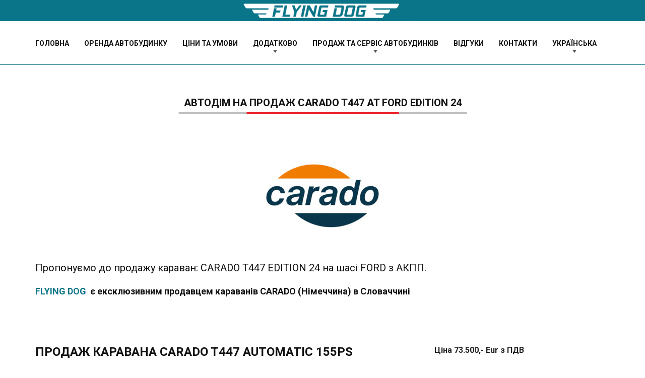

--- FILE ---
content_type: text/html; charset=UTF-8
request_url: https://flying-dog.eu/uk/avtodim-na-prodazh-carado-t447-at-ford-edition-24/
body_size: 32966
content:
<!DOCTYPE HTML>
<html lang="uk">
<head>
	<meta charset="UTF-8">
	
        <script type="text/javascript" data-pressidium-cc-no-block>
            function onPressidiumCookieConsentUpdated(event) {
                window.dataLayer = window.dataLayer || [];
                window.dataLayer.push({
                    event: event.type,
                    consent: event.detail,
                });
            }

            window.addEventListener('pressidium-cookie-consent-accepted', onPressidiumCookieConsentUpdated);
            window.addEventListener('pressidium-cookie-consent-changed', onPressidiumCookieConsentUpdated);
        </script>

        
        <style id="pressidium-cc-styles">
            .pressidium-cc-theme {
                --cc-bg: #fafffe;
--cc-text: #115542;
--cc-btn-primary-bg: #39d0ba;
--cc-btn-primary-text: #fafffe;
--cc-btn-primary-hover-bg: #1d392a;
--cc-btn-primary-hover-text: #fafffe;
--cc-btn-secondary-bg: #e1f9f4;
--cc-btn-secondary-text: #115542;
--cc-btn-secondary-hover-bg: #c7eae2;
--cc-btn-secondary-hover-text: #115542;
--cc-toggle-bg-off: #8fd6c2;
--cc-toggle-bg-on: #39d0ba;
--cc-toggle-bg-readonly: #cbf1e6;
--cc-toggle-knob-bg: #ffffff;
--cc-toggle-knob-icon-color: #ebfaf4;
--cc-cookie-category-block-bg: #ebf9f6;
--cc-cookie-category-block-bg-hover: #dcf9f1;
--cc-section-border: #f0f4f3;
--cc-block-text: #115542;
--cc-cookie-table-border: #e2f3ef;
--cc-overlay-bg: rgba(229, 255, 252, .85);
--cc-webkit-scrollbar-bg: #ebf9f6;
--cc-webkit-scrollbar-bg-hover: #39d0ba;
--cc-btn-floating-bg: #39d0ba;
--cc-btn-floating-icon: #fafffe;
--cc-btn-floating-hover-bg: #1d392a;
--cc-btn-floating-hover-icon: #fafffe;
            }
        </style>

        <meta name='robots' content='index, follow, max-image-preview:large, max-snippet:-1, max-video-preview:-1' />
<link rel="alternate" href="https://flying-dog.eu/en/motorhome-carado-t447ford-at/" hreflang="en" />
<link rel="alternate" href="https://flying-dog.eu/de/wohnmobil-verkaufen-carado-t447-ford-ag/" hreflang="de" />
<link rel="alternate" href="https://flying-dog.eu/karavan-predaj-carado-t447at-ford/" hreflang="sk" />
<link rel="alternate" href="https://flying-dog.eu/uk/avtodim-na-prodazh-carado-t447-at-ford-edition-24/" hreflang="uk" />
<link rel="alternate" href="https://flying-dog.eu/ru/avtodom-na-prodazhu-carado-t447-at-ford-edition-24/" hreflang="ru" />
<link rel="alternate" href="https://flying-dog.eu/karavan-predaj-carado-t447at-ford/" hreflang="x-default" />

	<!-- This site is optimized with the Yoast SEO plugin v26.7 - https://yoast.com/wordpress/plugins/seo/ -->
	<title>Автодім на продаж CARADO T447 AT FORD EDITION 24 - Prenajom Karavanov, Karavan Predaj | Karavany na predaj, pozicovna karavanov FlyingDog</title>
	<meta name="description" content="Tento fešák čaká na svojho nového majiteľa skladom v Bratislave. Dokonalá kombinácia kompaktnosti a pohodlia so silným motorom 170 koní." />
	<link rel="canonical" href="https://flying-dog.eu/uk/avtodim-na-prodazh-carado-t447-at-ford-edition-24/" />
	<meta property="og:locale" content="uk_UA" />
	<meta property="og:locale:alternate" content="en_US" />
	<meta property="og:locale:alternate" content="de_DE" />
	<meta property="og:locale:alternate" content="sk_SK" />
	<meta property="og:locale:alternate" content="ru_RU" />
	<meta property="og:type" content="article" />
	<meta property="og:title" content="Автодім на продаж CARADO T447 AT FORD EDITION 24 - Prenajom Karavanov, Karavan Predaj | Karavany na predaj, pozicovna karavanov FlyingDog" />
	<meta property="og:description" content="Tento fešák čaká na svojho nového majiteľa skladom v Bratislave. Dokonalá kombinácia kompaktnosti a pohodlia so silným motorom 170 koní." />
	<meta property="og:url" content="https://flying-dog.eu/uk/avtodim-na-prodazh-carado-t447-at-ford-edition-24/" />
	<meta property="og:site_name" content="Prenajom Karavanov, Karavan Predaj | Karavany na predaj, pozicovna karavanov FlyingDog" />
	<meta property="article:modified_time" content="2025-10-28T12:23:13+00:00" />
	<meta name="twitter:card" content="summary_large_image" />
	<script type="application/ld+json" class="yoast-schema-graph">{"@context":"https://schema.org","@graph":[{"@type":"WebPage","@id":"https://flying-dog.eu/uk/avtodim-na-prodazh-carado-t447-at-ford-edition-24/","url":"https://flying-dog.eu/uk/avtodim-na-prodazh-carado-t447-at-ford-edition-24/","name":"Автодім на продаж CARADO T447 AT FORD EDITION 24 - Prenajom Karavanov, Karavan Predaj | Karavany na predaj, pozicovna karavanov FlyingDog","isPartOf":{"@id":"https://flying-dog.eu/uk/#website"},"datePublished":"2023-06-20T11:30:04+00:00","dateModified":"2025-10-28T12:23:13+00:00","description":"Tento fešák čaká na svojho nového majiteľa skladom v Bratislave. Dokonalá kombinácia kompaktnosti a pohodlia so silným motorom 170 koní.","breadcrumb":{"@id":"https://flying-dog.eu/uk/avtodim-na-prodazh-carado-t447-at-ford-edition-24/#breadcrumb"},"inLanguage":"uk","potentialAction":[{"@type":"ReadAction","target":["https://flying-dog.eu/uk/avtodim-na-prodazh-carado-t447-at-ford-edition-24/"]}]},{"@type":"BreadcrumbList","@id":"https://flying-dog.eu/uk/avtodim-na-prodazh-carado-t447-at-ford-edition-24/#breadcrumb","itemListElement":[{"@type":"ListItem","position":1,"name":"Головна сторінка","item":"https://flying-dog.eu/uk/"},{"@type":"ListItem","position":2,"name":"Автодім на продаж CARADO T447 AT FORD EDITION 24"}]},{"@type":"WebSite","@id":"https://flying-dog.eu/uk/#website","url":"https://flying-dog.eu/uk/","name":"Prenajom Karavanov, Karavan Predaj | Karavany na predaj, pozicovna karavanov FlyingDog","description":"","publisher":{"@id":"https://flying-dog.eu/uk/#organization"},"potentialAction":[{"@type":"SearchAction","target":{"@type":"EntryPoint","urlTemplate":"https://flying-dog.eu/uk/?s={search_term_string}"},"query-input":{"@type":"PropertyValueSpecification","valueRequired":true,"valueName":"search_term_string"}}],"inLanguage":"uk"},{"@type":"Organization","@id":"https://flying-dog.eu/uk/#organization","name":"Flying Dog","url":"https://flying-dog.eu/uk/","logo":{"@type":"ImageObject","inLanguage":"uk","@id":"https://flying-dog.eu/uk/#/schema/logo/image/","url":"https://flying-dog.eu/wp-content/uploads/2023/10/favicon_260.png","contentUrl":"https://flying-dog.eu/wp-content/uploads/2023/10/favicon_260.png","width":260,"height":260,"caption":"Flying Dog"},"image":{"@id":"https://flying-dog.eu/uk/#/schema/logo/image/"}}]}</script>
	<!-- / Yoast SEO plugin. -->


<link rel='dns-prefetch' href='//www.googletagmanager.com' />
<link rel='dns-prefetch' href='//fonts.googleapis.com' />
<link rel='dns-prefetch' href='//use.fontawesome.com' />
<link rel="alternate" type="application/rss+xml" title="Prenajom Karavanov, Karavan Predaj | Karavany na predaj, pozicovna karavanov FlyingDog &raquo; стрічка" href="https://flying-dog.eu/uk/feed/" />
<link rel="alternate" type="application/rss+xml" title="Prenajom Karavanov, Karavan Predaj | Karavany na predaj, pozicovna karavanov FlyingDog &raquo; Канал коментарів" href="https://flying-dog.eu/uk/comments/feed/" />
<link rel="alternate" title="oEmbed (JSON)" type="application/json+oembed" href="https://flying-dog.eu/wp-json/oembed/1.0/embed?url=https%3A%2F%2Fflying-dog.eu%2Fuk%2Favtodim-na-prodazh-carado-t447-at-ford-edition-24%2F&#038;lang=uk" />
<link rel="alternate" title="oEmbed (XML)" type="text/xml+oembed" href="https://flying-dog.eu/wp-json/oembed/1.0/embed?url=https%3A%2F%2Fflying-dog.eu%2Fuk%2Favtodim-na-prodazh-carado-t447-at-ford-edition-24%2F&#038;format=xml&#038;lang=uk" />
<meta name="viewport" content="width=device-width, initial-scale=1">
<meta name="theme-color" content="#f5f5f5">
<meta property="og:locale:alternate" content="en-US">
<meta property="og:locale:alternate" content="de-DE">
<meta property="og:locale:alternate" content="sk-SK">
<meta property="og:locale:alternate" content="ru-RU">
<style id='wp-img-auto-sizes-contain-inline-css'>
img:is([sizes=auto i],[sizes^="auto," i]){contain-intrinsic-size:3000px 1500px}
/*# sourceURL=wp-img-auto-sizes-contain-inline-css */
</style>
<link rel='stylesheet' id='car-rental-front-sitewide-css' href='https://flying-dog.eu/wp-content/plugins/FleetManagement/UI/Common/Assets/Front/CSS/Sitewide/CrimsonRed.css?ver=ecc5df4ceeb8098bced893623c3d6a8f' media='all' />
<style id='wp-emoji-styles-inline-css'>

	img.wp-smiley, img.emoji {
		display: inline !important;
		border: none !important;
		box-shadow: none !important;
		height: 1em !important;
		width: 1em !important;
		margin: 0 0.07em !important;
		vertical-align: -0.1em !important;
		background: none !important;
		padding: 0 !important;
	}
/*# sourceURL=wp-emoji-styles-inline-css */
</style>
<link rel='stylesheet' id='wp-block-library-css' href='https://flying-dog.eu/wp-includes/css/dist/block-library/style.min.css?ver=ecc5df4ceeb8098bced893623c3d6a8f' media='all' />
<style id='global-styles-inline-css'>
:root{--wp--preset--aspect-ratio--square: 1;--wp--preset--aspect-ratio--4-3: 4/3;--wp--preset--aspect-ratio--3-4: 3/4;--wp--preset--aspect-ratio--3-2: 3/2;--wp--preset--aspect-ratio--2-3: 2/3;--wp--preset--aspect-ratio--16-9: 16/9;--wp--preset--aspect-ratio--9-16: 9/16;--wp--preset--color--black: #000000;--wp--preset--color--cyan-bluish-gray: #abb8c3;--wp--preset--color--white: #ffffff;--wp--preset--color--pale-pink: #f78da7;--wp--preset--color--vivid-red: #cf2e2e;--wp--preset--color--luminous-vivid-orange: #ff6900;--wp--preset--color--luminous-vivid-amber: #fcb900;--wp--preset--color--light-green-cyan: #7bdcb5;--wp--preset--color--vivid-green-cyan: #00d084;--wp--preset--color--pale-cyan-blue: #8ed1fc;--wp--preset--color--vivid-cyan-blue: #0693e3;--wp--preset--color--vivid-purple: #9b51e0;--wp--preset--gradient--vivid-cyan-blue-to-vivid-purple: linear-gradient(135deg,rgb(6,147,227) 0%,rgb(155,81,224) 100%);--wp--preset--gradient--light-green-cyan-to-vivid-green-cyan: linear-gradient(135deg,rgb(122,220,180) 0%,rgb(0,208,130) 100%);--wp--preset--gradient--luminous-vivid-amber-to-luminous-vivid-orange: linear-gradient(135deg,rgb(252,185,0) 0%,rgb(255,105,0) 100%);--wp--preset--gradient--luminous-vivid-orange-to-vivid-red: linear-gradient(135deg,rgb(255,105,0) 0%,rgb(207,46,46) 100%);--wp--preset--gradient--very-light-gray-to-cyan-bluish-gray: linear-gradient(135deg,rgb(238,238,238) 0%,rgb(169,184,195) 100%);--wp--preset--gradient--cool-to-warm-spectrum: linear-gradient(135deg,rgb(74,234,220) 0%,rgb(151,120,209) 20%,rgb(207,42,186) 40%,rgb(238,44,130) 60%,rgb(251,105,98) 80%,rgb(254,248,76) 100%);--wp--preset--gradient--blush-light-purple: linear-gradient(135deg,rgb(255,206,236) 0%,rgb(152,150,240) 100%);--wp--preset--gradient--blush-bordeaux: linear-gradient(135deg,rgb(254,205,165) 0%,rgb(254,45,45) 50%,rgb(107,0,62) 100%);--wp--preset--gradient--luminous-dusk: linear-gradient(135deg,rgb(255,203,112) 0%,rgb(199,81,192) 50%,rgb(65,88,208) 100%);--wp--preset--gradient--pale-ocean: linear-gradient(135deg,rgb(255,245,203) 0%,rgb(182,227,212) 50%,rgb(51,167,181) 100%);--wp--preset--gradient--electric-grass: linear-gradient(135deg,rgb(202,248,128) 0%,rgb(113,206,126) 100%);--wp--preset--gradient--midnight: linear-gradient(135deg,rgb(2,3,129) 0%,rgb(40,116,252) 100%);--wp--preset--font-size--small: 13px;--wp--preset--font-size--medium: 20px;--wp--preset--font-size--large: 36px;--wp--preset--font-size--x-large: 42px;--wp--preset--spacing--20: 0.44rem;--wp--preset--spacing--30: 0.67rem;--wp--preset--spacing--40: 1rem;--wp--preset--spacing--50: 1.5rem;--wp--preset--spacing--60: 2.25rem;--wp--preset--spacing--70: 3.38rem;--wp--preset--spacing--80: 5.06rem;--wp--preset--shadow--natural: 6px 6px 9px rgba(0, 0, 0, 0.2);--wp--preset--shadow--deep: 12px 12px 50px rgba(0, 0, 0, 0.4);--wp--preset--shadow--sharp: 6px 6px 0px rgba(0, 0, 0, 0.2);--wp--preset--shadow--outlined: 6px 6px 0px -3px rgb(255, 255, 255), 6px 6px rgb(0, 0, 0);--wp--preset--shadow--crisp: 6px 6px 0px rgb(0, 0, 0);}:where(.is-layout-flex){gap: 0.5em;}:where(.is-layout-grid){gap: 0.5em;}body .is-layout-flex{display: flex;}.is-layout-flex{flex-wrap: wrap;align-items: center;}.is-layout-flex > :is(*, div){margin: 0;}body .is-layout-grid{display: grid;}.is-layout-grid > :is(*, div){margin: 0;}:where(.wp-block-columns.is-layout-flex){gap: 2em;}:where(.wp-block-columns.is-layout-grid){gap: 2em;}:where(.wp-block-post-template.is-layout-flex){gap: 1.25em;}:where(.wp-block-post-template.is-layout-grid){gap: 1.25em;}.has-black-color{color: var(--wp--preset--color--black) !important;}.has-cyan-bluish-gray-color{color: var(--wp--preset--color--cyan-bluish-gray) !important;}.has-white-color{color: var(--wp--preset--color--white) !important;}.has-pale-pink-color{color: var(--wp--preset--color--pale-pink) !important;}.has-vivid-red-color{color: var(--wp--preset--color--vivid-red) !important;}.has-luminous-vivid-orange-color{color: var(--wp--preset--color--luminous-vivid-orange) !important;}.has-luminous-vivid-amber-color{color: var(--wp--preset--color--luminous-vivid-amber) !important;}.has-light-green-cyan-color{color: var(--wp--preset--color--light-green-cyan) !important;}.has-vivid-green-cyan-color{color: var(--wp--preset--color--vivid-green-cyan) !important;}.has-pale-cyan-blue-color{color: var(--wp--preset--color--pale-cyan-blue) !important;}.has-vivid-cyan-blue-color{color: var(--wp--preset--color--vivid-cyan-blue) !important;}.has-vivid-purple-color{color: var(--wp--preset--color--vivid-purple) !important;}.has-black-background-color{background-color: var(--wp--preset--color--black) !important;}.has-cyan-bluish-gray-background-color{background-color: var(--wp--preset--color--cyan-bluish-gray) !important;}.has-white-background-color{background-color: var(--wp--preset--color--white) !important;}.has-pale-pink-background-color{background-color: var(--wp--preset--color--pale-pink) !important;}.has-vivid-red-background-color{background-color: var(--wp--preset--color--vivid-red) !important;}.has-luminous-vivid-orange-background-color{background-color: var(--wp--preset--color--luminous-vivid-orange) !important;}.has-luminous-vivid-amber-background-color{background-color: var(--wp--preset--color--luminous-vivid-amber) !important;}.has-light-green-cyan-background-color{background-color: var(--wp--preset--color--light-green-cyan) !important;}.has-vivid-green-cyan-background-color{background-color: var(--wp--preset--color--vivid-green-cyan) !important;}.has-pale-cyan-blue-background-color{background-color: var(--wp--preset--color--pale-cyan-blue) !important;}.has-vivid-cyan-blue-background-color{background-color: var(--wp--preset--color--vivid-cyan-blue) !important;}.has-vivid-purple-background-color{background-color: var(--wp--preset--color--vivid-purple) !important;}.has-black-border-color{border-color: var(--wp--preset--color--black) !important;}.has-cyan-bluish-gray-border-color{border-color: var(--wp--preset--color--cyan-bluish-gray) !important;}.has-white-border-color{border-color: var(--wp--preset--color--white) !important;}.has-pale-pink-border-color{border-color: var(--wp--preset--color--pale-pink) !important;}.has-vivid-red-border-color{border-color: var(--wp--preset--color--vivid-red) !important;}.has-luminous-vivid-orange-border-color{border-color: var(--wp--preset--color--luminous-vivid-orange) !important;}.has-luminous-vivid-amber-border-color{border-color: var(--wp--preset--color--luminous-vivid-amber) !important;}.has-light-green-cyan-border-color{border-color: var(--wp--preset--color--light-green-cyan) !important;}.has-vivid-green-cyan-border-color{border-color: var(--wp--preset--color--vivid-green-cyan) !important;}.has-pale-cyan-blue-border-color{border-color: var(--wp--preset--color--pale-cyan-blue) !important;}.has-vivid-cyan-blue-border-color{border-color: var(--wp--preset--color--vivid-cyan-blue) !important;}.has-vivid-purple-border-color{border-color: var(--wp--preset--color--vivid-purple) !important;}.has-vivid-cyan-blue-to-vivid-purple-gradient-background{background: var(--wp--preset--gradient--vivid-cyan-blue-to-vivid-purple) !important;}.has-light-green-cyan-to-vivid-green-cyan-gradient-background{background: var(--wp--preset--gradient--light-green-cyan-to-vivid-green-cyan) !important;}.has-luminous-vivid-amber-to-luminous-vivid-orange-gradient-background{background: var(--wp--preset--gradient--luminous-vivid-amber-to-luminous-vivid-orange) !important;}.has-luminous-vivid-orange-to-vivid-red-gradient-background{background: var(--wp--preset--gradient--luminous-vivid-orange-to-vivid-red) !important;}.has-very-light-gray-to-cyan-bluish-gray-gradient-background{background: var(--wp--preset--gradient--very-light-gray-to-cyan-bluish-gray) !important;}.has-cool-to-warm-spectrum-gradient-background{background: var(--wp--preset--gradient--cool-to-warm-spectrum) !important;}.has-blush-light-purple-gradient-background{background: var(--wp--preset--gradient--blush-light-purple) !important;}.has-blush-bordeaux-gradient-background{background: var(--wp--preset--gradient--blush-bordeaux) !important;}.has-luminous-dusk-gradient-background{background: var(--wp--preset--gradient--luminous-dusk) !important;}.has-pale-ocean-gradient-background{background: var(--wp--preset--gradient--pale-ocean) !important;}.has-electric-grass-gradient-background{background: var(--wp--preset--gradient--electric-grass) !important;}.has-midnight-gradient-background{background: var(--wp--preset--gradient--midnight) !important;}.has-small-font-size{font-size: var(--wp--preset--font-size--small) !important;}.has-medium-font-size{font-size: var(--wp--preset--font-size--medium) !important;}.has-large-font-size{font-size: var(--wp--preset--font-size--large) !important;}.has-x-large-font-size{font-size: var(--wp--preset--font-size--x-large) !important;}
/*# sourceURL=global-styles-inline-css */
</style>

<style id='classic-theme-styles-inline-css'>
/*! This file is auto-generated */
.wp-block-button__link{color:#fff;background-color:#32373c;border-radius:9999px;box-shadow:none;text-decoration:none;padding:calc(.667em + 2px) calc(1.333em + 2px);font-size:1.125em}.wp-block-file__button{background:#32373c;color:#fff;text-decoration:none}
/*# sourceURL=/wp-includes/css/classic-themes.min.css */
</style>
<style id='font-awesome-svg-styles-default-inline-css'>
.svg-inline--fa {
  display: inline-block;
  height: 1em;
  overflow: visible;
  vertical-align: -.125em;
}
/*# sourceURL=font-awesome-svg-styles-default-inline-css */
</style>
<link rel='stylesheet' id='font-awesome-svg-styles-css' href='https://flying-dog.eu/wp-content/uploads/font-awesome/v7.0.1/css/svg-with-js.css' media='all' />
<style id='font-awesome-svg-styles-inline-css'>
   .wp-block-font-awesome-icon svg::before,
   .wp-rich-text-font-awesome-icon svg::before {content: unset;}
/*# sourceURL=font-awesome-svg-styles-inline-css */
</style>
<link rel='stylesheet' id='foogallery-core-css' href='https://flying-dog.eu/wp-content/plugins/foogallery/assets/css/foogallery.5a41457e.min.css?ver=3.1.6' media='all' />
<link rel='stylesheet' id='contact-form-7-css' href='https://flying-dog.eu/wp-content/plugins/contact-form-7/includes/css/styles.css?ver=6.1.4' media='all' />
<link rel='stylesheet' id='foobox-free-min-css' href='https://flying-dog.eu/wp-content/plugins/foobox-image-lightbox/free/css/foobox.free.min.css?ver=2.7.35' media='all' />
<link rel='stylesheet' id='google_business_reviews_rating_wp_css-css' href='https://flying-dog.eu/wp-content/plugins/g-business-reviews-rating/wp/css/css.css?ver=ecc5df4ceeb8098bced893623c3d6a8f' media='all' />
<link rel='stylesheet' id='mfcf7_zl_button_style-css' href='https://flying-dog.eu/wp-content/plugins/multiline-files-for-contact-form-7/css/style.css?12&#038;ver=ecc5df4ceeb8098bced893623c3d6a8f' media='all' />
<link rel='stylesheet' id='sr7css-css' href='//flying-dog.eu/wp-content/plugins/revslider/public/css/sr7.css?ver=6.7.38' media='all' />
<link rel='stylesheet' id='cookie-consent-client-style-css' href='https://flying-dog.eu/wp-content/plugins/pressidium-cookie-consent/public/bundle.client.css?ver=a42c7610e2f07a53bd90' media='all' />
<link rel='stylesheet' id='us-fonts-css' href='https://fonts.googleapis.com/css?family=Roboto%3A400%2C500%2C700&#038;display=swap&#038;ver=ecc5df4ceeb8098bced893623c3d6a8f' media='all' />
<link rel='stylesheet' id='font-awesome-official-css' href='https://use.fontawesome.com/releases/v7.0.1/css/all.css' media='all' integrity="sha384-rWj9FmWWt3OMqd9vBkWRhFavvVUYalYqGPoMdL1brs/qvvqz88gvLShYa4hKNyqb" crossorigin="anonymous" />
<link rel='stylesheet' id='tablepress-default-css' href='https://flying-dog.eu/wp-content/plugins/tablepress/css/build/default.css?ver=3.2.6' media='all' />
<link rel='stylesheet' id='js_composer_front-css' href='https://flying-dog.eu/wp-content/plugins/js_composer/assets/css/js_composer.min.css?ver=8.7.2' media='all' />
<link rel='stylesheet' id='us-theme-css' href='https://flying-dog.eu/wp-content/uploads/us-assets/flying-dog.eu.css?ver=612eddb4' media='all' />
<link rel='stylesheet' id='theme-style-css' href='https://flying-dog.eu/wp-content/themes/Impreza-child/style.css?ver=8.41' media='all' />
<link rel='stylesheet' id='tx-panorama-css' href='https://flying-dog.eu/wp-content/plugins/tx-panorama/public/css/pannellum.css?ver=0.1' media='all' />
<link rel='stylesheet' id='font-awesome-official-v4shim-css' href='https://use.fontawesome.com/releases/v7.0.1/css/v4-shims.css' media='all' integrity="sha384-cCODJHSivNBsaHei/8LC0HUD58kToSbDU+xT7Rs51BO1v/IvgT/uM0W6xMoUqKfn" crossorigin="anonymous" />
<script id="consent-mode-script-js-extra">
var pressidiumCCGCM = {"gcm":{"enabled":true,"implementation":"gtm","ads_data_redaction":false,"url_passthrough":false,"regions":[]}};
//# sourceURL=consent-mode-script-js-extra
</script>
<script src="https://flying-dog.eu/wp-content/plugins/pressidium-cookie-consent/public/consent-mode.js?ver=e12e26152e9ebe6a26ba" id="consent-mode-script-js"></script>
<script src="https://flying-dog.eu/wp-includes/js/jquery/jquery.min.js?ver=3.7.1" id="jquery-core-js"></script>
<script src="https://flying-dog.eu/wp-content/plugins/g-business-reviews-rating/wp/js/js.js?ver=ecc5df4ceeb8098bced893623c3d6a8f" id="google_business_reviews_rating_wp_js-js"></script>
<script src="https://flying-dog.eu/wp-content/plugins/multiline-files-for-contact-form-7/js/zl-multine-files.js?ver=ecc5df4ceeb8098bced893623c3d6a8f" id="mfcf7_zl_multiline_files_script-js"></script>
<script src="//flying-dog.eu/wp-content/plugins/revslider/public/js/libs/tptools.js?ver=6.7.38" id="tp-tools-js" async data-wp-strategy="async"></script>
<script src="//flying-dog.eu/wp-content/plugins/revslider/public/js/sr7.js?ver=6.7.38" id="sr7-js" async data-wp-strategy="async"></script>
<script id="foobox-free-min-js-before">
/* Run FooBox FREE (v2.7.35) */
var FOOBOX = window.FOOBOX = {
	ready: true,
	disableOthers: false,
	o: {wordpress: { enabled: true }, countMessage:'image %index of %total', captions: { dataTitle: ["captionTitle","title"], dataDesc: ["captionDesc","description"] }, rel: '', excludes:'.fbx-link,.nofoobox,.nolightbox,a[href*="pinterest.com/pin/create/button/"]', affiliate : { enabled: false }},
	selectors: [
		".foogallery-container.foogallery-lightbox-foobox", ".foogallery-container.foogallery-lightbox-foobox-free", ".gallery", ".wp-block-gallery", ".wp-caption", ".wp-block-image", "a:has(img[class*=wp-image-])", ".foobox"
	],
	pre: function( $ ){
		// Custom JavaScript (Pre)
		
	},
	post: function( $ ){
		// Custom JavaScript (Post)
		
		// Custom Captions Code
		
	},
	custom: function( $ ){
		// Custom Extra JS
		
	}
};
//# sourceURL=foobox-free-min-js-before
</script>
<script src="https://flying-dog.eu/wp-content/plugins/foobox-image-lightbox/free/js/foobox.free.min.js?ver=2.7.35" id="foobox-free-min-js"></script>

<!-- Початок фрагмента тегу Google (gtag.js), доданого за допомогою Site Kit -->
<!-- Фрагмент Google Analytics, доданий Site Kit -->
<!-- Фрагмент Google Ads додано за допомогою Site Kit -->
<script src="https://www.googletagmanager.com/gtag/js?id=G-6TP9W5GHSD" id="google_gtagjs-js" async></script>
<script id="google_gtagjs-js-after">
window.dataLayer = window.dataLayer || [];function gtag(){dataLayer.push(arguments);}
gtag("set","linker",{"domains":["flying-dog.eu"]});
gtag("js", new Date());
gtag("set", "developer_id.dZTNiMT", true);
gtag("config", "G-6TP9W5GHSD");
gtag("config", "AW-869161339");
 window._googlesitekit = window._googlesitekit || {}; window._googlesitekit.throttledEvents = []; window._googlesitekit.gtagEvent = (name, data) => { var key = JSON.stringify( { name, data } ); if ( !! window._googlesitekit.throttledEvents[ key ] ) { return; } window._googlesitekit.throttledEvents[ key ] = true; setTimeout( () => { delete window._googlesitekit.throttledEvents[ key ]; }, 5 ); gtag( "event", name, { ...data, event_source: "site-kit" } ); }; 
//# sourceURL=google_gtagjs-js-after
</script>
<script></script><link rel="https://api.w.org/" href="https://flying-dog.eu/wp-json/" /><link rel="alternate" title="JSON" type="application/json" href="https://flying-dog.eu/wp-json/wp/v2/pages/24426" /><link rel="EditURI" type="application/rsd+xml" title="RSD" href="https://flying-dog.eu/xmlrpc.php?rsd" />

<link rel='shortlink' href='https://flying-dog.eu/?p=24426' />
<meta name="generator" content="Site Kit by Google 1.170.0" /><link rel="apple-touch-icon" sizes="180x180" href="/wp-content/uploads/fbrfg/apple-touch-icon.png">
<link rel="icon" type="image/png" sizes="32x32" href="/wp-content/uploads/fbrfg/favicon-32x32.png">
<link rel="icon" type="image/png" sizes="16x16" href="/wp-content/uploads/fbrfg/favicon-16x16.png">
<link rel="manifest" href="/wp-content/uploads/fbrfg/site.webmanifest">
<link rel="mask-icon" href="/wp-content/uploads/fbrfg/safari-pinned-tab.svg" color="#5bbad5">
<link rel="shortcut icon" href="/wp-content/uploads/fbrfg/favicon.ico">
<meta name="msapplication-TileColor" content="#00aba9">
<meta name="msapplication-config" content="/wp-content/uploads/fbrfg/browserconfig.xml">
<meta name="theme-color" content="#ffffff"><meta name="facebook-domain-verification" content="bhkmqu7iduj11rqhq1bzutj6pb2wsp" />
		<script id="us_add_no_touch">
			if ( ! /Android|webOS|iPhone|iPad|iPod|BlackBerry|IEMobile|Opera Mini/i.test( navigator.userAgent ) ) {
				document.documentElement.classList.add( "no-touch" );
			}
		</script>
				<script id="us_color_scheme_switch_class">
			if ( document.cookie.includes( "us_color_scheme_switch_is_on=true" ) ) {
				document.documentElement.classList.add( "us-color-scheme-on" );
			}
		</script>
		            <script type="text/javascript">var FleetManagementVars = {};</script>
            <script type="text/javascript">var FleetManagementLang = {};</script>
                    <script type="text/javascript">FleetManagementVars['CAR_RENTAL'] = {"EXT_PREFIX":"car_rental_","EXT_URL_PREFIX":"car-rental-","EXT_CSS_PREFIX":"car-rental-","AJAX_LOADER_IMAGE_URL":"https:\/\/flying-dog.eu\/wp-content\/plugins\/FleetManagement\/UI\/Common\/Assets\/Front\/Images\/AjaxLoader.gif"};</script>
        <script type="text/javascript">FleetManagementLang['CAR_RENTAL'] = {"LANG_LOCATION_STATUS_CLOSED_TEXT":"\u0417\u0430\u043a\u0440\u0438\u0442\u043e","LANG_LOADING_TEXT":"\u0417\u0430\u0432\u0430\u043d\u0442\u0430\u0436\u0435\u043d\u043d\u044f ...","LANG_USER_LOGGING_IN_PLEASE_WAIT_TEXT":"Logging in, please wait ..."};</script>
        <meta name="generator" content="Powered by WPBakery Page Builder - drag and drop page builder for WordPress."/>

<!-- Фрагмент Менеджера тегів Google, доданого Site Kit -->
<script>
			( function( w, d, s, l, i ) {
				w[l] = w[l] || [];
				w[l].push( {'gtm.start': new Date().getTime(), event: 'gtm.js'} );
				var f = d.getElementsByTagName( s )[0],
					j = d.createElement( s ), dl = l != 'dataLayer' ? '&l=' + l : '';
				j.async = true;
				j.src = 'https://www.googletagmanager.com/gtm.js?id=' + i + dl;
				f.parentNode.insertBefore( j, f );
			} )( window, document, 'script', 'dataLayer', 'GTM-TZD9FGS7' );
			
</script>

<!-- Кінець фрагменту Менеджера тегів Google, доданого Site Kit -->
<link rel="preconnect" href="https://fonts.googleapis.com">
<link rel="preconnect" href="https://fonts.gstatic.com/" crossorigin>
<meta name="generator" content="Powered by Slider Revolution 6.7.38 - responsive, Mobile-Friendly Slider Plugin for WordPress with comfortable drag and drop interface." />
<link rel="icon" href="https://flying-dog.eu/wp-content/uploads/2017/05/cropped-Flying-Dog-Icon3-3-100x100.png" sizes="32x32" />
<link rel="icon" href="https://flying-dog.eu/wp-content/uploads/2017/05/cropped-Flying-Dog-Icon3-3-300x300.png" sizes="192x192" />
<link rel="apple-touch-icon" href="https://flying-dog.eu/wp-content/uploads/2017/05/cropped-Flying-Dog-Icon3-3-300x300.png" />
<meta name="msapplication-TileImage" content="https://flying-dog.eu/wp-content/uploads/2017/05/cropped-Flying-Dog-Icon3-3-300x300.png" />
<script>
	window._tpt			??= {};
	window.SR7			??= {};
	_tpt.R				??= {};
	_tpt.R.fonts		??= {};
	_tpt.R.fonts.customFonts??= {};
	SR7.devMode			=  false;
	SR7.F 				??= {};
	SR7.G				??= {};
	SR7.LIB				??= {};
	SR7.E				??= {};
	SR7.E.gAddons		??= {};
	SR7.E.php 			??= {};
	SR7.E.nonce			= '05a1fd31f4';
	SR7.E.ajaxurl		= 'https://flying-dog.eu/wp-admin/admin-ajax.php';
	SR7.E.resturl		= 'https://flying-dog.eu/wp-json/';
	SR7.E.slug_path		= 'revslider/revslider.php';
	SR7.E.slug			= 'revslider';
	SR7.E.plugin_url	= 'https://flying-dog.eu/wp-content/plugins/revslider/';
	SR7.E.wp_plugin_url = 'https://flying-dog.eu/wp-content/plugins/';
	SR7.E.revision		= '6.7.38';
	SR7.E.fontBaseUrl	= '';
	SR7.G.breakPoints 	= [1240,1024,778,480];
	SR7.G.fSUVW 		= false;
	SR7.E.modules 		= ['module','page','slide','layer','draw','animate','srtools','canvas','defaults','carousel','navigation','media','modifiers','migration'];
	SR7.E.libs 			= ['WEBGL'];
	SR7.E.css 			= ['csslp','cssbtns','cssfilters','cssnav','cssmedia'];
	SR7.E.resources		= {};
	SR7.E.ytnc			= false;
	SR7.JSON			??= {};
/*! Slider Revolution 7.0 - Page Processor */
!function(){"use strict";window.SR7??={},window._tpt??={},SR7.version="Slider Revolution 6.7.16",_tpt.getMobileZoom=()=>_tpt.is_mobile?document.documentElement.clientWidth/window.innerWidth:1,_tpt.getWinDim=function(t){_tpt.screenHeightWithUrlBar??=window.innerHeight;let e=SR7.F?.modal?.visible&&SR7.M[SR7.F.module.getIdByAlias(SR7.F.modal.requested)];_tpt.scrollBar=window.innerWidth!==document.documentElement.clientWidth||e&&window.innerWidth!==e.c.module.clientWidth,_tpt.winW=_tpt.getMobileZoom()*window.innerWidth-(_tpt.scrollBar||"prepare"==t?_tpt.scrollBarW??_tpt.mesureScrollBar():0),_tpt.winH=_tpt.getMobileZoom()*window.innerHeight,_tpt.winWAll=document.documentElement.clientWidth},_tpt.getResponsiveLevel=function(t,e){return SR7.G.fSUVW?_tpt.closestGE(t,window.innerWidth):_tpt.closestGE(t,_tpt.winWAll)},_tpt.mesureScrollBar=function(){let t=document.createElement("div");return t.className="RSscrollbar-measure",t.style.width="100px",t.style.height="100px",t.style.overflow="scroll",t.style.position="absolute",t.style.top="-9999px",document.body.appendChild(t),_tpt.scrollBarW=t.offsetWidth-t.clientWidth,document.body.removeChild(t),_tpt.scrollBarW},_tpt.loadCSS=async function(t,e,s){return s?_tpt.R.fonts.required[e].status=1:(_tpt.R[e]??={},_tpt.R[e].status=1),new Promise(((i,n)=>{if(_tpt.isStylesheetLoaded(t))s?_tpt.R.fonts.required[e].status=2:_tpt.R[e].status=2,i();else{const o=document.createElement("link");o.rel="stylesheet";let l="text",r="css";o["type"]=l+"/"+r,o.href=t,o.onload=()=>{s?_tpt.R.fonts.required[e].status=2:_tpt.R[e].status=2,i()},o.onerror=()=>{s?_tpt.R.fonts.required[e].status=3:_tpt.R[e].status=3,n(new Error(`Failed to load CSS: ${t}`))},document.head.appendChild(o)}}))},_tpt.addContainer=function(t){const{tag:e="div",id:s,class:i,datas:n,textContent:o,iHTML:l}=t,r=document.createElement(e);if(s&&""!==s&&(r.id=s),i&&""!==i&&(r.className=i),n)for(const[t,e]of Object.entries(n))"style"==t?r.style.cssText=e:r.setAttribute(`data-${t}`,e);return o&&(r.textContent=o),l&&(r.innerHTML=l),r},_tpt.collector=function(){return{fragment:new DocumentFragment,add(t){var e=_tpt.addContainer(t);return this.fragment.appendChild(e),e},append(t){t.appendChild(this.fragment)}}},_tpt.isStylesheetLoaded=function(t){let e=t.split("?")[0];return Array.from(document.querySelectorAll('link[rel="stylesheet"], link[rel="preload"]')).some((t=>t.href.split("?")[0]===e))},_tpt.preloader={requests:new Map,preloaderTemplates:new Map,show:function(t,e){if(!e||!t)return;const{type:s,color:i}=e;if(s<0||"off"==s)return;const n=`preloader_${s}`;let o=this.preloaderTemplates.get(n);o||(o=this.build(s,i),this.preloaderTemplates.set(n,o)),this.requests.has(t)||this.requests.set(t,{count:0});const l=this.requests.get(t);clearTimeout(l.timer),l.count++,1===l.count&&(l.timer=setTimeout((()=>{l.preloaderClone=o.cloneNode(!0),l.anim&&l.anim.kill(),void 0!==_tpt.gsap?l.anim=_tpt.gsap.fromTo(l.preloaderClone,1,{opacity:0},{opacity:1}):l.preloaderClone.classList.add("sr7-fade-in"),t.appendChild(l.preloaderClone)}),150))},hide:function(t){if(!this.requests.has(t))return;const e=this.requests.get(t);e.count--,e.count<0&&(e.count=0),e.anim&&e.anim.kill(),0===e.count&&(clearTimeout(e.timer),e.preloaderClone&&(e.preloaderClone.classList.remove("sr7-fade-in"),e.anim=_tpt.gsap.to(e.preloaderClone,.3,{opacity:0,onComplete:function(){e.preloaderClone.remove()}})))},state:function(t){if(!this.requests.has(t))return!1;return this.requests.get(t).count>0},build:(t,e="#ffffff",s="")=>{if(t<0||"off"===t)return null;const i=parseInt(t);if(t="prlt"+i,isNaN(i))return null;if(_tpt.loadCSS(SR7.E.plugin_url+"public/css/preloaders/t"+i+".css","preloader_"+t),isNaN(i)||i<6){const n=`background-color:${e}`,o=1===i||2==i?n:"",l=3===i||4==i?n:"",r=_tpt.collector();["dot1","dot2","bounce1","bounce2","bounce3"].forEach((t=>r.add({tag:"div",class:t,datas:{style:l}})));const d=_tpt.addContainer({tag:"sr7-prl",class:`${t} ${s}`,datas:{style:o}});return r.append(d),d}{let n={};if(7===i){let t;e.startsWith("#")?(t=e.replace("#",""),t=`rgba(${parseInt(t.substring(0,2),16)}, ${parseInt(t.substring(2,4),16)}, ${parseInt(t.substring(4,6),16)}, `):e.startsWith("rgb")&&(t=e.slice(e.indexOf("(")+1,e.lastIndexOf(")")).split(",").map((t=>t.trim())),t=`rgba(${t[0]}, ${t[1]}, ${t[2]}, `),t&&(n.style=`border-top-color: ${t}0.65); border-bottom-color: ${t}0.15); border-left-color: ${t}0.65); border-right-color: ${t}0.15)`)}else 12===i&&(n.style=`background:${e}`);const o=[10,0,4,2,5,9,0,4,4,2][i-6],l=_tpt.collector(),r=l.add({tag:"div",class:"sr7-prl-inner",datas:n});Array.from({length:o}).forEach((()=>r.appendChild(l.add({tag:"span",datas:{style:`background:${e}`}}))));const d=_tpt.addContainer({tag:"sr7-prl",class:`${t} ${s}`});return l.append(d),d}}},SR7.preLoader={show:(t,e)=>{"off"!==(SR7.M[t]?.settings?.pLoader?.type??"off")&&_tpt.preloader.show(e||SR7.M[t].c.module,SR7.M[t]?.settings?.pLoader??{color:"#fff",type:10})},hide:(t,e)=>{"off"!==(SR7.M[t]?.settings?.pLoader?.type??"off")&&_tpt.preloader.hide(e||SR7.M[t].c.module)},state:(t,e)=>_tpt.preloader.state(e||SR7.M[t].c.module)},_tpt.prepareModuleHeight=function(t){window.SR7.M??={},window.SR7.M[t.id]??={},"ignore"==t.googleFont&&(SR7.E.ignoreGoogleFont=!0);let e=window.SR7.M[t.id];if(null==_tpt.scrollBarW&&_tpt.mesureScrollBar(),e.c??={},e.states??={},e.settings??={},e.settings.size??={},t.fixed&&(e.settings.fixed=!0),e.c.module=document.querySelector("sr7-module#"+t.id),e.c.adjuster=e.c.module.getElementsByTagName("sr7-adjuster")[0],e.c.content=e.c.module.getElementsByTagName("sr7-content")[0],"carousel"==t.type&&(e.c.carousel=e.c.content.getElementsByTagName("sr7-carousel")[0]),null==e.c.module||null==e.c.module)return;t.plType&&t.plColor&&(e.settings.pLoader={type:t.plType,color:t.plColor}),void 0===t.plType||"off"===t.plType||SR7.preLoader.state(t.id)&&SR7.preLoader.state(t.id,e.c.module)||SR7.preLoader.show(t.id,e.c.module),_tpt.winW||_tpt.getWinDim("prepare"),_tpt.getWinDim();let s=""+e.c.module.dataset?.modal;"modal"==s||"true"==s||"undefined"!==s&&"false"!==s||(e.settings.size.fullWidth=t.size.fullWidth,e.LEV??=_tpt.getResponsiveLevel(window.SR7.G.breakPoints,t.id),t.vpt=_tpt.fillArray(t.vpt,5),e.settings.vPort=t.vpt[e.LEV],void 0!==t.el&&"720"==t.el[4]&&t.gh[4]!==t.el[4]&&"960"==t.el[3]&&t.gh[3]!==t.el[3]&&"768"==t.el[2]&&t.gh[2]!==t.el[2]&&delete t.el,e.settings.size.height=null==t.el||null==t.el[e.LEV]||0==t.el[e.LEV]||"auto"==t.el[e.LEV]?_tpt.fillArray(t.gh,5,-1):_tpt.fillArray(t.el,5,-1),e.settings.size.width=_tpt.fillArray(t.gw,5,-1),e.settings.size.minHeight=_tpt.fillArray(t.mh??[0],5,-1),e.cacheSize={fullWidth:e.settings.size?.fullWidth,fullHeight:e.settings.size?.fullHeight},void 0!==t.off&&(t.off?.t&&(e.settings.size.m??={})&&(e.settings.size.m.t=t.off.t),t.off?.b&&(e.settings.size.m??={})&&(e.settings.size.m.b=t.off.b),t.off?.l&&(e.settings.size.p??={})&&(e.settings.size.p.l=t.off.l),t.off?.r&&(e.settings.size.p??={})&&(e.settings.size.p.r=t.off.r),e.offsetPrepared=!0),_tpt.updatePMHeight(t.id,t,!0))},_tpt.updatePMHeight=(t,e,s)=>{let i=SR7.M[t];var n=i.settings.size.fullWidth?_tpt.winW:i.c.module.parentNode.offsetWidth;n=0===n||isNaN(n)?_tpt.winW:n;let o=i.settings.size.width[i.LEV]||i.settings.size.width[i.LEV++]||i.settings.size.width[i.LEV--]||n,l=i.settings.size.height[i.LEV]||i.settings.size.height[i.LEV++]||i.settings.size.height[i.LEV--]||0,r=i.settings.size.minHeight[i.LEV]||i.settings.size.minHeight[i.LEV++]||i.settings.size.minHeight[i.LEV--]||0;if(l="auto"==l?0:l,l=parseInt(l),"carousel"!==e.type&&(n-=parseInt(e.onw??0)||0),i.MP=!i.settings.size.fullWidth&&n<o||_tpt.winW<o?Math.min(1,n/o):1,e.size.fullScreen||e.size.fullHeight){let t=parseInt(e.fho)||0,s=(""+e.fho).indexOf("%")>-1;e.newh=_tpt.winH-(s?_tpt.winH*t/100:t)}else e.newh=i.MP*Math.max(l,r);if(e.newh+=(parseInt(e.onh??0)||0)+(parseInt(e.carousel?.pt)||0)+(parseInt(e.carousel?.pb)||0),void 0!==e.slideduration&&(e.newh=Math.max(e.newh,parseInt(e.slideduration)/3)),e.shdw&&_tpt.buildShadow(e.id,e),i.c.adjuster.style.height=e.newh+"px",i.c.module.style.height=e.newh+"px",i.c.content.style.height=e.newh+"px",i.states.heightPrepared=!0,i.dims??={},i.dims.moduleRect=i.c.module.getBoundingClientRect(),i.c.content.style.left="-"+i.dims.moduleRect.left+"px",!i.settings.size.fullWidth)return s&&requestAnimationFrame((()=>{n!==i.c.module.parentNode.offsetWidth&&_tpt.updatePMHeight(e.id,e)})),void _tpt.bgStyle(e.id,e,window.innerWidth==_tpt.winW,!0);_tpt.bgStyle(e.id,e,window.innerWidth==_tpt.winW,!0),requestAnimationFrame((function(){s&&requestAnimationFrame((()=>{n!==i.c.module.parentNode.offsetWidth&&_tpt.updatePMHeight(e.id,e)}))})),i.earlyResizerFunction||(i.earlyResizerFunction=function(){requestAnimationFrame((function(){_tpt.getWinDim(),_tpt.moduleDefaults(e.id,e),_tpt.updateSlideBg(t,!0)}))},window.addEventListener("resize",i.earlyResizerFunction))},_tpt.buildShadow=function(t,e){let s=SR7.M[t];null==s.c.shadow&&(s.c.shadow=document.createElement("sr7-module-shadow"),s.c.shadow.classList.add("sr7-shdw-"+e.shdw),s.c.content.appendChild(s.c.shadow))},_tpt.bgStyle=async(t,e,s,i,n)=>{const o=SR7.M[t];if((e=e??o.settings).fixed&&!o.c.module.classList.contains("sr7-top-fixed")&&(o.c.module.classList.add("sr7-top-fixed"),o.c.module.style.position="fixed",o.c.module.style.width="100%",o.c.module.style.top="0px",o.c.module.style.left="0px",o.c.module.style.pointerEvents="none",o.c.module.style.zIndex=5e3,o.c.content.style.pointerEvents="none"),null==o.c.bgcanvas){let t=document.createElement("sr7-module-bg"),l=!1;if("string"==typeof e?.bg?.color&&e?.bg?.color.includes("{"))if(_tpt.gradient&&_tpt.gsap)e.bg.color=_tpt.gradient.convert(e.bg.color);else try{let t=JSON.parse(e.bg.color);(t?.orig||t?.string)&&(e.bg.color=JSON.parse(e.bg.color))}catch(t){return}let r="string"==typeof e?.bg?.color?e?.bg?.color||"transparent":e?.bg?.color?.string??e?.bg?.color?.orig??e?.bg?.color?.color??"transparent";if(t.style["background"+(String(r).includes("grad")?"":"Color")]=r,("transparent"!==r||n)&&(l=!0),o.offsetPrepared&&(t.style.visibility="hidden"),e?.bg?.image?.src&&(t.style.backgroundImage=`url(${e?.bg?.image.src})`,t.style.backgroundSize=""==(e.bg.image?.size??"")?"cover":e.bg.image.size,t.style.backgroundPosition=e.bg.image.position,t.style.backgroundRepeat=""==e.bg.image.repeat||null==e.bg.image.repeat?"no-repeat":e.bg.image.repeat,l=!0),!l)return;o.c.bgcanvas=t,e.size.fullWidth?t.style.width=_tpt.winW-(s&&_tpt.winH<document.body.offsetHeight?_tpt.scrollBarW:0)+"px":i&&(t.style.width=o.c.module.offsetWidth+"px"),e.sbt?.use?o.c.content.appendChild(o.c.bgcanvas):o.c.module.appendChild(o.c.bgcanvas)}o.c.bgcanvas.style.height=void 0!==e.newh?e.newh+"px":("carousel"==e.type?o.dims.module.h:o.dims.content.h)+"px",o.c.bgcanvas.style.left=!s&&e.sbt?.use||o.c.bgcanvas.closest("SR7-CONTENT")?"0px":"-"+(o?.dims?.moduleRect?.left??0)+"px"},_tpt.updateSlideBg=function(t,e){const s=SR7.M[t];let i=s.settings;s?.c?.bgcanvas&&(i.size.fullWidth?s.c.bgcanvas.style.width=_tpt.winW-(e&&_tpt.winH<document.body.offsetHeight?_tpt.scrollBarW:0)+"px":preparing&&(s.c.bgcanvas.style.width=s.c.module.offsetWidth+"px"))},_tpt.moduleDefaults=(t,e)=>{let s=SR7.M[t];null!=s&&null!=s.c&&null!=s.c.module&&(s.dims??={},s.dims.moduleRect=s.c.module.getBoundingClientRect(),s.c.content.style.left="-"+s.dims.moduleRect.left+"px",s.c.content.style.width=_tpt.winW-_tpt.scrollBarW+"px","carousel"==e.type&&(s.c.module.style.overflow="visible"),_tpt.bgStyle(t,e,window.innerWidth==_tpt.winW))},_tpt.getOffset=t=>{var e=t.getBoundingClientRect(),s=window.pageXOffset||document.documentElement.scrollLeft,i=window.pageYOffset||document.documentElement.scrollTop;return{top:e.top+i,left:e.left+s}},_tpt.fillArray=function(t,e){let s,i;t=Array.isArray(t)?t:[t];let n=Array(e),o=t.length;for(i=0;i<t.length;i++)n[i+(e-o)]=t[i],null==s&&"#"!==t[i]&&(s=t[i]);for(let t=0;t<e;t++)void 0!==n[t]&&"#"!=n[t]||(n[t]=s),s=n[t];return n},_tpt.closestGE=function(t,e){let s=Number.MAX_VALUE,i=-1;for(let n=0;n<t.length;n++)t[n]-1>=e&&t[n]-1-e<s&&(s=t[n]-1-e,i=n);return++i}}();</script>
<noscript><style> .wpb_animate_when_almost_visible { opacity: 1; }</style></noscript>				<style type="text/css" id="c4wp-checkout-css">
					.woocommerce-checkout .c4wp_captcha_field {
						margin-bottom: 10px;
						margin-top: 15px;
						position: relative;
						display: inline-block;
					}
				</style>
							<style type="text/css" id="c4wp-v3-lp-form-css">
				.login #login, .login #lostpasswordform {
					min-width: 350px !important;
				}
				.wpforms-field-c4wp iframe {
					width: 100% !important;
				}
			</style>
					<style id="us-icon-fonts">@font-face{font-display:swap;font-style:normal;font-family:"fontawesome";font-weight:900;src:url("https://flying-dog.eu/wp-content/themes/Impreza/fonts/fa-solid-900.woff2?ver=8.41") format("woff2")}.fas{font-family:"fontawesome";font-weight:900}@font-face{font-display:swap;font-style:normal;font-family:"fontawesome";font-weight:400;src:url("https://flying-dog.eu/wp-content/themes/Impreza/fonts/fa-regular-400.woff2?ver=8.41") format("woff2")}.far{font-family:"fontawesome";font-weight:400}@font-face{font-display:swap;font-style:normal;font-family:"fontawesome";font-weight:300;src:url("https://flying-dog.eu/wp-content/themes/Impreza/fonts/fa-light-300.woff2?ver=8.41") format("woff2")}.fal{font-family:"fontawesome";font-weight:300}@font-face{font-display:swap;font-style:normal;font-family:"Font Awesome 5 Duotone";font-weight:900;src:url("https://flying-dog.eu/wp-content/themes/Impreza/fonts/fa-duotone-900.woff2?ver=8.41") format("woff2")}.fad{font-family:"Font Awesome 5 Duotone";font-weight:900}.fad{position:relative}.fad:before{position:absolute}.fad:after{opacity:0.4}@font-face{font-display:swap;font-style:normal;font-family:"Font Awesome 5 Brands";font-weight:400;src:url("https://flying-dog.eu/wp-content/themes/Impreza/fonts/fa-brands-400.woff2?ver=8.41") format("woff2")}.fab{font-family:"Font Awesome 5 Brands";font-weight:400}@font-face{font-display:block;font-style:normal;font-family:"Material Icons";font-weight:400;src:url("https://flying-dog.eu/wp-content/themes/Impreza/fonts/material-icons.woff2?ver=8.41") format("woff2")}.material-icons{font-family:"Material Icons";font-weight:400}</style>
				<style id="us-current-header-css"> .l-subheader.at_top,.l-subheader.at_top .w-dropdown-list,.l-subheader.at_top .type_mobile .w-nav-list.level_1{background:var(--color-header-top-bg);color:var(--color-header-top-text)}.no-touch .l-subheader.at_top a:hover,.no-touch .l-header.bg_transparent .l-subheader.at_top .w-dropdown.opened a:hover{color:var(--color-header-top-text-hover)}.l-header.bg_transparent:not(.sticky) .l-subheader.at_top{background:var(--color-header-top-transparent-bg);color:var(--color-header-top-transparent-text)}.no-touch .l-header.bg_transparent:not(.sticky) .at_top .w-cart-link:hover,.no-touch .l-header.bg_transparent:not(.sticky) .at_top .w-text a:hover,.no-touch .l-header.bg_transparent:not(.sticky) .at_top .w-html a:hover,.no-touch .l-header.bg_transparent:not(.sticky) .at_top .w-nav>a:hover,.no-touch .l-header.bg_transparent:not(.sticky) .at_top .w-menu a:hover,.no-touch .l-header.bg_transparent:not(.sticky) .at_top .w-search>a:hover,.no-touch .l-header.bg_transparent:not(.sticky) .at_top .w-socials.shape_none.color_text a:hover,.no-touch .l-header.bg_transparent:not(.sticky) .at_top .w-socials.shape_none.color_link a:hover,.no-touch .l-header.bg_transparent:not(.sticky) .at_top .w-dropdown a:hover,.no-touch .l-header.bg_transparent:not(.sticky) .at_top .type_desktop .menu-item.level_1.opened>a,.no-touch .l-header.bg_transparent:not(.sticky) .at_top .type_desktop .menu-item.level_1:hover>a{color:var(--color-header-transparent-text-hover)}.l-subheader.at_middle,.l-subheader.at_middle .w-dropdown-list,.l-subheader.at_middle .type_mobile .w-nav-list.level_1{background:var(--color-header-middle-bg);color:var(--color-header-middle-text)}.no-touch .l-subheader.at_middle a:hover,.no-touch .l-header.bg_transparent .l-subheader.at_middle .w-dropdown.opened a:hover{color:var(--color-header-middle-text-hover)}.l-header.bg_transparent:not(.sticky) .l-subheader.at_middle{background:var(--color-header-transparent-bg);color:var(--color-header-transparent-text)}.no-touch .l-header.bg_transparent:not(.sticky) .at_middle .w-cart-link:hover,.no-touch .l-header.bg_transparent:not(.sticky) .at_middle .w-text a:hover,.no-touch .l-header.bg_transparent:not(.sticky) .at_middle .w-html a:hover,.no-touch .l-header.bg_transparent:not(.sticky) .at_middle .w-nav>a:hover,.no-touch .l-header.bg_transparent:not(.sticky) .at_middle .w-menu a:hover,.no-touch .l-header.bg_transparent:not(.sticky) .at_middle .w-search>a:hover,.no-touch .l-header.bg_transparent:not(.sticky) .at_middle .w-socials.shape_none.color_text a:hover,.no-touch .l-header.bg_transparent:not(.sticky) .at_middle .w-socials.shape_none.color_link a:hover,.no-touch .l-header.bg_transparent:not(.sticky) .at_middle .w-dropdown a:hover,.no-touch .l-header.bg_transparent:not(.sticky) .at_middle .type_desktop .menu-item.level_1.opened>a,.no-touch .l-header.bg_transparent:not(.sticky) .at_middle .type_desktop .menu-item.level_1:hover>a{color:var(--color-header-transparent-text-hover)}.header_ver .l-header{background:var(--color-header-middle-bg);color:var(--color-header-middle-text)}@media (min-width:902px){.hidden_for_default{display:none!important}.l-subheader.at_bottom{display:none}.l-header{position:relative;z-index:111}.l-subheader{margin:0 auto}.l-subheader.width_full{padding-left:1.5rem;padding-right:1.5rem}.l-subheader-h{display:flex;align-items:center;position:relative;margin:0 auto;max-width:var(--site-content-width,1200px);height:inherit}.w-header-show{display:none}.l-header.pos_fixed{position:fixed;left:var(--site-outline-width,0);right:var(--site-outline-width,0)}.l-header.pos_fixed:not(.notransition) .l-subheader{transition-property:transform,background,box-shadow,line-height,height,visibility;transition-duration:.3s;transition-timing-function:cubic-bezier(.78,.13,.15,.86)}.headerinpos_bottom.sticky_first_section .l-header.pos_fixed{position:fixed!important}.header_hor .l-header.sticky_auto_hide{transition:margin .3s cubic-bezier(.78,.13,.15,.86) .1s}.header_hor .l-header.sticky_auto_hide.down{margin-top:calc(-1.1 * var(--header-sticky-height,0px) )}.l-header.bg_transparent:not(.sticky) .l-subheader{box-shadow:none!important;background:none}.l-header.bg_transparent~.l-main .l-section.width_full.height_auto:first-of-type>.l-section-h{padding-top:0!important;padding-bottom:0!important}.l-header.pos_static.bg_transparent{position:absolute;left:var(--site-outline-width,0);right:var(--site-outline-width,0)}.l-subheader.width_full .l-subheader-h{max-width:none!important}.l-header.shadow_thin .l-subheader.at_middle,.l-header.shadow_thin .l-subheader.at_bottom{box-shadow:0 1px 0 rgba(0,0,0,0.08)}.l-header.shadow_wide .l-subheader.at_middle,.l-header.shadow_wide .l-subheader.at_bottom{box-shadow:0 3px 5px -1px rgba(0,0,0,0.1),0 2px 1px -1px rgba(0,0,0,0.05)}.header_hor .l-subheader-cell>.w-cart{margin-left:0;margin-right:0}:root{--header-height:128px;--header-sticky-height:50px}.l-header:before{content:'128'}.l-header.sticky:before{content:'50'}.l-subheader.at_top{line-height:42px;height:42px;overflow:visible;visibility:visible}.l-header.sticky .l-subheader.at_top{line-height:;height:;overflow:hidden;visibility:hidden}.l-subheader.at_middle{line-height:86px;height:86px;overflow:visible;visibility:visible}.l-header.sticky .l-subheader.at_middle{line-height:50px;height:50px;overflow:visible;visibility:visible}.l-subheader.at_bottom{line-height:50px;height:50px;overflow:visible;visibility:visible}.l-header.sticky .l-subheader.at_bottom{line-height:50px;height:50px;overflow:visible;visibility:visible}.headerinpos_above .l-header.pos_fixed{overflow:hidden;transition:transform 0.3s;transform:translate3d(0,-100%,0)}.headerinpos_above .l-header.pos_fixed.sticky{overflow:visible;transform:none}.headerinpos_above .l-header.pos_fixed~.l-section>.l-section-h,.headerinpos_above .l-header.pos_fixed~.l-main .l-section:first-of-type>.l-section-h{padding-top:0!important}.headerinpos_below .l-header.pos_fixed:not(.sticky){position:absolute;top:100%}.headerinpos_below .l-header.pos_fixed~.l-main>.l-section:first-of-type>.l-section-h{padding-top:0!important}.headerinpos_below .l-header.pos_fixed~.l-main .l-section.full_height:nth-of-type(2){min-height:100vh}.headerinpos_below .l-header.pos_fixed~.l-main>.l-section:nth-of-type(2)>.l-section-h{padding-top:var(--header-height)}.headerinpos_bottom .l-header.pos_fixed:not(.sticky){position:absolute;top:100vh}.headerinpos_bottom .l-header.pos_fixed~.l-main>.l-section:first-of-type>.l-section-h{padding-top:0!important}.headerinpos_bottom .l-header.pos_fixed~.l-main>.l-section:first-of-type>.l-section-h{padding-bottom:var(--header-height)}.headerinpos_bottom .l-header.pos_fixed.bg_transparent~.l-main .l-section.valign_center:not(.height_auto):first-of-type>.l-section-h{top:calc( var(--header-height) / 2 )}.headerinpos_bottom .l-header.pos_fixed:not(.sticky) .w-cart-dropdown,.headerinpos_bottom .l-header.pos_fixed:not(.sticky) .w-nav.type_desktop .w-nav-list.level_2{bottom:100%;transform-origin:0 100%}.headerinpos_bottom .l-header.pos_fixed:not(.sticky) .w-nav.type_mobile.m_layout_dropdown .w-nav-list.level_1{top:auto;bottom:100%;box-shadow:var(--box-shadow-up)}.headerinpos_bottom .l-header.pos_fixed:not(.sticky) .w-nav.type_desktop .w-nav-list.level_3,.headerinpos_bottom .l-header.pos_fixed:not(.sticky) .w-nav.type_desktop .w-nav-list.level_4{top:auto;bottom:0;transform-origin:0 100%}.headerinpos_bottom .l-header.pos_fixed:not(.sticky) .w-dropdown-list{top:auto;bottom:-0.4em;padding-top:0.4em;padding-bottom:2.4em}.admin-bar .l-header.pos_static.bg_solid~.l-main .l-section.full_height:first-of-type{min-height:calc( 100vh - var(--header-height) - 32px )}.admin-bar .l-header.pos_fixed:not(.sticky_auto_hide)~.l-main .l-section.full_height:not(:first-of-type){min-height:calc( 100vh - var(--header-sticky-height) - 32px )}.admin-bar.headerinpos_below .l-header.pos_fixed~.l-main .l-section.full_height:nth-of-type(2){min-height:calc(100vh - 32px)}}@media (min-width:1025px) and (max-width:901px){.hidden_for_laptops{display:none!important}.l-subheader.at_bottom{display:none}.l-header{position:relative;z-index:111}.l-subheader{margin:0 auto}.l-subheader.width_full{padding-left:1.5rem;padding-right:1.5rem}.l-subheader-h{display:flex;align-items:center;position:relative;margin:0 auto;max-width:var(--site-content-width,1200px);height:inherit}.w-header-show{display:none}.l-header.pos_fixed{position:fixed;left:var(--site-outline-width,0);right:var(--site-outline-width,0)}.l-header.pos_fixed:not(.notransition) .l-subheader{transition-property:transform,background,box-shadow,line-height,height,visibility;transition-duration:.3s;transition-timing-function:cubic-bezier(.78,.13,.15,.86)}.headerinpos_bottom.sticky_first_section .l-header.pos_fixed{position:fixed!important}.header_hor .l-header.sticky_auto_hide{transition:margin .3s cubic-bezier(.78,.13,.15,.86) .1s}.header_hor .l-header.sticky_auto_hide.down{margin-top:calc(-1.1 * var(--header-sticky-height,0px) )}.l-header.bg_transparent:not(.sticky) .l-subheader{box-shadow:none!important;background:none}.l-header.bg_transparent~.l-main .l-section.width_full.height_auto:first-of-type>.l-section-h{padding-top:0!important;padding-bottom:0!important}.l-header.pos_static.bg_transparent{position:absolute;left:var(--site-outline-width,0);right:var(--site-outline-width,0)}.l-subheader.width_full .l-subheader-h{max-width:none!important}.l-header.shadow_thin .l-subheader.at_middle,.l-header.shadow_thin .l-subheader.at_bottom{box-shadow:0 1px 0 rgba(0,0,0,0.08)}.l-header.shadow_wide .l-subheader.at_middle,.l-header.shadow_wide .l-subheader.at_bottom{box-shadow:0 3px 5px -1px rgba(0,0,0,0.1),0 2px 1px -1px rgba(0,0,0,0.05)}.header_hor .l-subheader-cell>.w-cart{margin-left:0;margin-right:0}:root{--header-height:128px;--header-sticky-height:50px}.l-header:before{content:'128'}.l-header.sticky:before{content:'50'}.l-subheader.at_top{line-height:42px;height:42px;overflow:visible;visibility:visible}.l-header.sticky .l-subheader.at_top{line-height:;height:;overflow:hidden;visibility:hidden}.l-subheader.at_middle{line-height:86px;height:86px;overflow:visible;visibility:visible}.l-header.sticky .l-subheader.at_middle{line-height:50px;height:50px;overflow:visible;visibility:visible}.l-subheader.at_bottom{line-height:50px;height:50px;overflow:visible;visibility:visible}.l-header.sticky .l-subheader.at_bottom{line-height:50px;height:50px;overflow:visible;visibility:visible}.headerinpos_above .l-header.pos_fixed{overflow:hidden;transition:transform 0.3s;transform:translate3d(0,-100%,0)}.headerinpos_above .l-header.pos_fixed.sticky{overflow:visible;transform:none}.headerinpos_above .l-header.pos_fixed~.l-section>.l-section-h,.headerinpos_above .l-header.pos_fixed~.l-main .l-section:first-of-type>.l-section-h{padding-top:0!important}.headerinpos_below .l-header.pos_fixed:not(.sticky){position:absolute;top:100%}.headerinpos_below .l-header.pos_fixed~.l-main>.l-section:first-of-type>.l-section-h{padding-top:0!important}.headerinpos_below .l-header.pos_fixed~.l-main .l-section.full_height:nth-of-type(2){min-height:100vh}.headerinpos_below .l-header.pos_fixed~.l-main>.l-section:nth-of-type(2)>.l-section-h{padding-top:var(--header-height)}.headerinpos_bottom .l-header.pos_fixed:not(.sticky){position:absolute;top:100vh}.headerinpos_bottom .l-header.pos_fixed~.l-main>.l-section:first-of-type>.l-section-h{padding-top:0!important}.headerinpos_bottom .l-header.pos_fixed~.l-main>.l-section:first-of-type>.l-section-h{padding-bottom:var(--header-height)}.headerinpos_bottom .l-header.pos_fixed.bg_transparent~.l-main .l-section.valign_center:not(.height_auto):first-of-type>.l-section-h{top:calc( var(--header-height) / 2 )}.headerinpos_bottom .l-header.pos_fixed:not(.sticky) .w-cart-dropdown,.headerinpos_bottom .l-header.pos_fixed:not(.sticky) .w-nav.type_desktop .w-nav-list.level_2{bottom:100%;transform-origin:0 100%}.headerinpos_bottom .l-header.pos_fixed:not(.sticky) .w-nav.type_mobile.m_layout_dropdown .w-nav-list.level_1{top:auto;bottom:100%;box-shadow:var(--box-shadow-up)}.headerinpos_bottom .l-header.pos_fixed:not(.sticky) .w-nav.type_desktop .w-nav-list.level_3,.headerinpos_bottom .l-header.pos_fixed:not(.sticky) .w-nav.type_desktop .w-nav-list.level_4{top:auto;bottom:0;transform-origin:0 100%}.headerinpos_bottom .l-header.pos_fixed:not(.sticky) .w-dropdown-list{top:auto;bottom:-0.4em;padding-top:0.4em;padding-bottom:2.4em}.admin-bar .l-header.pos_static.bg_solid~.l-main .l-section.full_height:first-of-type{min-height:calc( 100vh - var(--header-height) - 32px )}.admin-bar .l-header.pos_fixed:not(.sticky_auto_hide)~.l-main .l-section.full_height:not(:first-of-type){min-height:calc( 100vh - var(--header-sticky-height) - 32px )}.admin-bar.headerinpos_below .l-header.pos_fixed~.l-main .l-section.full_height:nth-of-type(2){min-height:calc(100vh - 32px)}}@media (min-width:601px) and (max-width:1024px){.hidden_for_tablets{display:none!important}.l-subheader.at_top{display:none}.l-subheader.at_bottom{display:none}.l-header{position:relative;z-index:111}.l-subheader{margin:0 auto}.l-subheader.width_full{padding-left:1.5rem;padding-right:1.5rem}.l-subheader-h{display:flex;align-items:center;position:relative;margin:0 auto;max-width:var(--site-content-width,1200px);height:inherit}.w-header-show{display:none}.l-header.pos_fixed{position:fixed;left:var(--site-outline-width,0);right:var(--site-outline-width,0)}.l-header.pos_fixed:not(.notransition) .l-subheader{transition-property:transform,background,box-shadow,line-height,height,visibility;transition-duration:.3s;transition-timing-function:cubic-bezier(.78,.13,.15,.86)}.headerinpos_bottom.sticky_first_section .l-header.pos_fixed{position:fixed!important}.header_hor .l-header.sticky_auto_hide{transition:margin .3s cubic-bezier(.78,.13,.15,.86) .1s}.header_hor .l-header.sticky_auto_hide.down{margin-top:calc(-1.1 * var(--header-sticky-height,0px) )}.l-header.bg_transparent:not(.sticky) .l-subheader{box-shadow:none!important;background:none}.l-header.bg_transparent~.l-main .l-section.width_full.height_auto:first-of-type>.l-section-h{padding-top:0!important;padding-bottom:0!important}.l-header.pos_static.bg_transparent{position:absolute;left:var(--site-outline-width,0);right:var(--site-outline-width,0)}.l-subheader.width_full .l-subheader-h{max-width:none!important}.l-header.shadow_thin .l-subheader.at_middle,.l-header.shadow_thin .l-subheader.at_bottom{box-shadow:0 1px 0 rgba(0,0,0,0.08)}.l-header.shadow_wide .l-subheader.at_middle,.l-header.shadow_wide .l-subheader.at_bottom{box-shadow:0 3px 5px -1px rgba(0,0,0,0.1),0 2px 1px -1px rgba(0,0,0,0.05)}.header_hor .l-subheader-cell>.w-cart{margin-left:0;margin-right:0}:root{--header-height:80px;--header-sticky-height:50px}.l-header:before{content:'80'}.l-header.sticky:before{content:'50'}.l-subheader.at_top{line-height:36px;height:36px;overflow:visible;visibility:visible}.l-header.sticky .l-subheader.at_top{line-height:36px;height:36px;overflow:visible;visibility:visible}.l-subheader.at_middle{line-height:80px;height:80px;overflow:visible;visibility:visible}.l-header.sticky .l-subheader.at_middle{line-height:50px;height:50px;overflow:visible;visibility:visible}.l-subheader.at_bottom{line-height:50px;height:50px;overflow:visible;visibility:visible}.l-header.sticky .l-subheader.at_bottom{line-height:50px;height:50px;overflow:visible;visibility:visible}}@media (max-width:600px){.hidden_for_mobiles{display:none!important}.l-subheader.at_top{display:none}.l-subheader.at_bottom{display:none}.l-header{position:relative;z-index:111}.l-subheader{margin:0 auto}.l-subheader.width_full{padding-left:1.5rem;padding-right:1.5rem}.l-subheader-h{display:flex;align-items:center;position:relative;margin:0 auto;max-width:var(--site-content-width,1200px);height:inherit}.w-header-show{display:none}.l-header.pos_fixed{position:fixed;left:var(--site-outline-width,0);right:var(--site-outline-width,0)}.l-header.pos_fixed:not(.notransition) .l-subheader{transition-property:transform,background,box-shadow,line-height,height,visibility;transition-duration:.3s;transition-timing-function:cubic-bezier(.78,.13,.15,.86)}.headerinpos_bottom.sticky_first_section .l-header.pos_fixed{position:fixed!important}.header_hor .l-header.sticky_auto_hide{transition:margin .3s cubic-bezier(.78,.13,.15,.86) .1s}.header_hor .l-header.sticky_auto_hide.down{margin-top:calc(-1.1 * var(--header-sticky-height,0px) )}.l-header.bg_transparent:not(.sticky) .l-subheader{box-shadow:none!important;background:none}.l-header.bg_transparent~.l-main .l-section.width_full.height_auto:first-of-type>.l-section-h{padding-top:0!important;padding-bottom:0!important}.l-header.pos_static.bg_transparent{position:absolute;left:var(--site-outline-width,0);right:var(--site-outline-width,0)}.l-subheader.width_full .l-subheader-h{max-width:none!important}.l-header.shadow_thin .l-subheader.at_middle,.l-header.shadow_thin .l-subheader.at_bottom{box-shadow:0 1px 0 rgba(0,0,0,0.08)}.l-header.shadow_wide .l-subheader.at_middle,.l-header.shadow_wide .l-subheader.at_bottom{box-shadow:0 3px 5px -1px rgba(0,0,0,0.1),0 2px 1px -1px rgba(0,0,0,0.05)}.header_hor .l-subheader-cell>.w-cart{margin-left:0;margin-right:0}:root{--header-height:50px;--header-sticky-height:50px}.l-header:before{content:'50'}.l-header.sticky:before{content:'50'}.l-subheader.at_top{line-height:36px;height:36px;overflow:visible;visibility:visible}.l-header.sticky .l-subheader.at_top{line-height:36px;height:36px;overflow:visible;visibility:visible}.l-subheader.at_middle{line-height:50px;height:50px;overflow:visible;visibility:visible}.l-header.sticky .l-subheader.at_middle{line-height:50px;height:50px;overflow:visible;visibility:visible}.l-subheader.at_bottom{line-height:50px;height:50px;overflow:visible;visibility:visible}.l-header.sticky .l-subheader.at_bottom{line-height:50px;height:50px;overflow:visible;visibility:visible}}@media (min-width:902px){.ush_image_1{height:35px!important}.l-header.sticky .ush_image_1{height:35px!important}}@media (min-width:1025px) and (max-width:901px){.ush_image_1{height:30px!important}.l-header.sticky .ush_image_1{height:30px!important}}@media (min-width:601px) and (max-width:1024px){.ush_image_1{height:30px!important}.l-header.sticky .ush_image_1{height:30px!important}}@media (max-width:600px){.ush_image_1{height:20px!important}.l-header.sticky .ush_image_1{height:20px!important}}.header_hor .ush_menu_1.type_desktop .menu-item.level_1>a:not(.w-btn){padding-left:14px;padding-right:14px}.header_hor .ush_menu_1.type_desktop .menu-item.level_1>a.w-btn{margin-left:14px;margin-right:14px}.header_hor .ush_menu_1.type_desktop.align-edges>.w-nav-list.level_1{margin-left:-14px;margin-right:-14px}.header_ver .ush_menu_1.type_desktop .menu-item.level_1>a:not(.w-btn){padding-top:14px;padding-bottom:14px}.header_ver .ush_menu_1.type_desktop .menu-item.level_1>a.w-btn{margin-top:14px;margin-bottom:14px}.ush_menu_1.type_desktop .menu-item:not(.level_1){font-size:14px}.ush_menu_1.type_mobile .w-nav-anchor.level_1,.ush_menu_1.type_mobile .w-nav-anchor.level_1 + .w-nav-arrow{font-size:14px}.ush_menu_1.type_mobile .w-nav-anchor:not(.level_1),.ush_menu_1.type_mobile .w-nav-anchor:not(.level_1) + .w-nav-arrow{font-size:13px}@media (min-width:902px){.ush_menu_1 .w-nav-icon{--icon-size:;--icon-size-int:0}}@media (min-width:1025px) and (max-width:901px){.ush_menu_1 .w-nav-icon{--icon-size:32px;--icon-size-int:32}}@media (min-width:601px) and (max-width:1024px){.ush_menu_1 .w-nav-icon{--icon-size:;--icon-size-int:0}}@media (max-width:600px){.ush_menu_1 .w-nav-icon{--icon-size:;--icon-size-int:0}}@media screen and (max-width:899px){.w-nav.ush_menu_1>.w-nav-list.level_1{display:none}.ush_menu_1 .w-nav-control{display:flex}}.no-touch .ush_menu_1 .w-nav-item.level_1.opened>a:not(.w-btn),.no-touch .ush_menu_1 .w-nav-item.level_1:hover>a:not(.w-btn){background:;color:#0a7588}.ush_menu_1 .w-nav-item.level_1.current-menu-item>a:not(.w-btn),.ush_menu_1 .w-nav-item.level_1.current-menu-ancestor>a:not(.w-btn),.ush_menu_1 .w-nav-item.level_1.current-page-ancestor>a:not(.w-btn){background:;color:#0a7588}.l-header.bg_transparent:not(.sticky) .ush_menu_1.type_desktop .w-nav-item.level_1.current-menu-item>a:not(.w-btn),.l-header.bg_transparent:not(.sticky) .ush_menu_1.type_desktop .w-nav-item.level_1.current-menu-ancestor>a:not(.w-btn),.l-header.bg_transparent:not(.sticky) .ush_menu_1.type_desktop .w-nav-item.level_1.current-page-ancestor>a:not(.w-btn){background:transparent;color:#0a7588}.ush_menu_1 .w-nav-list:not(.level_1){background:#e9e9e9;color:#111111}.no-touch .ush_menu_1 .w-nav-item:not(.level_1)>a:focus,.no-touch .ush_menu_1 .w-nav-item:not(.level_1):hover>a{background:#e9e9e9;color:#0a7588}.ush_menu_1 .w-nav-item:not(.level_1).current-menu-item>a,.ush_menu_1 .w-nav-item:not(.level_1).current-menu-ancestor>a,.ush_menu_1 .w-nav-item:not(.level_1).current-page-ancestor>a{background:;color:#0a7588}.ush_menu_1{font-family:Roboto!important;font-size:14px!important}</style>
		<!-- Google Tag Manager -->
<script>(function(w,d,s,l,i){w[l]=w[l]||[];w[l].push({'gtm.start':
new Date().getTime(),event:'gtm.js'});var f=d.getElementsByTagName(s)[0],
j=d.createElement(s),dl=l!='dataLayer'?'&l='+l:'';j.async=true;j.src=
'https://www.googletagmanager.com/gtm.js?id='+i+dl;f.parentNode.insertBefore(j,f);
})(window,document,'script','dataLayer','GTM-TZD9FGS7');</script>
<!-- End Google Tag Manager --><style id="us-design-options-css">.us_custom_e11ab399{padding-bottom:0px!important}.us_custom_33c3a0a5{padding-bottom:10px!important}</style></head>
<body class="wp-singular page-template-default page page-id-24426 wp-embed-responsive wp-theme-Impreza wp-child-theme-Impreza-child l-body Impreza_8.41 us-core_8.41.1 header_hor headerinpos_top state_default pressidium-cc-theme wpb-js-composer js-comp-ver-8.7.2 vc_responsive">
		<!-- Фрагмент Менеджера тегів Google (noscript), доданого Site Kit -->
		<noscript>
			<iframe src="https://www.googletagmanager.com/ns.html?id=GTM-TZD9FGS7" height="0" width="0" style="display:none;visibility:hidden"></iframe>
		</noscript>
		<!-- Кінець фрагменту Менеджера тегів Google (noscript), доданого Site Kit -->
		
<div class="l-canvas type_wide">
	<header id="page-header" class="l-header pos_fixed shadow_thin bg_solid id_17548"><div class="l-subheader at_top"><div class="l-subheader-h"><div class="l-subheader-cell at_left"></div><div class="l-subheader-cell at_center"><div class="w-image ush_image_1"><a href="/" aria-label="logo-dog" class="w-image-h"><img width="430" height="42" src="https://flying-dog.eu/wp-content/uploads/2023/01/logo-dog.png" class="attachment-large size-large" alt="FLYING DOG" loading="lazy" decoding="async" srcset="https://flying-dog.eu/wp-content/uploads/2023/01/logo-dog.png 430w, https://flying-dog.eu/wp-content/uploads/2023/01/logo-dog-300x29.png 300w" sizes="auto, (max-width: 430px) 100vw, 430px" /></a></div></div><div class="l-subheader-cell at_right"></div></div></div><div class="l-subheader at_middle"><div class="l-subheader-h"><div class="l-subheader-cell at_left"><nav class="w-nav type_desktop ush_menu_1 height_full open_on_hover dropdown_mdesign m_align_left m_layout_dropdown dropdown_shadow_wide"><a class="w-nav-control" aria-label="Меню" aria-expanded="false" role="button" href="#"><div class="w-nav-icon style_hamburger_1" style="--icon-thickness:3px"><div></div></div></a><ul class="w-nav-list level_1 hide_for_mobiles hover_simple"><li id="menu-item-22410" class="menu-item menu-item-type-post_type menu-item-object-page menu-item-home w-nav-item level_1 menu-item-22410"><a class="w-nav-anchor level_1" href="https://flying-dog.eu/uk/"><span class="w-nav-title">Головна</span></a></li><li id="menu-item-22413" class="menu-item menu-item-type-post_type menu-item-object-page w-nav-item level_1 menu-item-22413"><a class="w-nav-anchor level_1" href="https://flying-dog.eu/uk/orenda-avtobudynku-v-yevropi/"><span class="w-nav-title">Оренда автобудинку</span></a></li><li id="menu-item-22414" class="menu-item menu-item-type-post_type menu-item-object-page w-nav-item level_1 menu-item-22414"><a class="w-nav-anchor level_1" href="https://flying-dog.eu/uk/orenda-avtobudynku-v-yevropi-prajs/"><span class="w-nav-title">Ціни та Умови</span></a></li><li id="menu-item-22415" class="menu-item menu-item-type-custom menu-item-object-custom menu-item-has-children w-nav-item level_1 menu-item-22415"><a class="w-nav-anchor level_1" aria-haspopup="menu" href="#"><span class="w-nav-title">Додатково</span><span class="w-nav-arrow" tabindex="0" role="button" aria-expanded="false" aria-label="Додатково Меню"></span></a><ul class="w-nav-list level_2"><li id="menu-item-22422" class="menu-item menu-item-type-post_type menu-item-object-page w-nav-item level_2 menu-item-22422"><a class="w-nav-anchor level_2" href="https://flying-dog.eu/uk/obladnannya-karavaniv/"><span class="w-nav-title">Оснащення караванів</span></a></li><li id="menu-item-22421" class="menu-item menu-item-type-post_type menu-item-object-page w-nav-item level_2 menu-item-22421"><a class="w-nav-anchor level_2" href="https://flying-dog.eu/uk/additional-service-ua/"><span class="w-nav-title">Додаткові послуги</span></a></li><li id="menu-item-22420" class="menu-item menu-item-type-post_type menu-item-object-page w-nav-item level_2 menu-item-22420"><a class="w-nav-anchor level_2" href="https://flying-dog.eu/uk/campings-ua/"><span class="w-nav-title">Карта Кемпінгів Європи</span></a></li><li id="menu-item-22418" class="menu-item menu-item-type-post_type menu-item-object-page w-nav-item level_2 menu-item-22418"><a class="w-nav-anchor level_2" href="https://flying-dog.eu/uk/populyarni-napryamky/"><span class="w-nav-title">Популярні напрямки</span></a></li><li id="menu-item-22419" class="menu-item menu-item-type-post_type menu-item-object-page w-nav-item level_2 menu-item-22419"><a class="w-nav-anchor level_2" href="https://flying-dog.eu/uk/travel-tips-ua/"><span class="w-nav-title">Поради мандрівникам</span></a></li></ul></li><li id="menu-item-22416" class="menu-item menu-item-type-custom menu-item-object-custom menu-item-has-children w-nav-item level_1 menu-item-22416"><a class="w-nav-anchor level_1" aria-haspopup="menu" href="#"><span class="w-nav-title">ПРОДАЖ ТА СЕРВІС АВТОБУДИНКІВ</span><span class="w-nav-arrow" tabindex="0" role="button" aria-expanded="false" aria-label="ПРОДАЖ ТА СЕРВІС АВТОБУДИНКІВ Меню"></span></a><ul class="w-nav-list level_2"><li id="menu-item-22423" class="menu-item menu-item-type-post_type menu-item-object-page w-nav-item level_2 menu-item-22423"><a class="w-nav-anchor level_2" href="https://flying-dog.eu/uk/prodazh-avtobudynkiv/"><span class="w-nav-title">Автобудинки та каравани на складі</span></a></li><li id="menu-item-22424" class="menu-item menu-item-type-post_type menu-item-object-page w-nav-item level_2 menu-item-22424"><a class="w-nav-anchor level_2" href="https://flying-dog.eu/uk/prodazh-avtobudynkiv-u-evropi/"><span class="w-nav-title">Автобудинки та каравани на замовлення</span></a></li><li id="menu-item-22429" class="menu-item menu-item-type-post_type menu-item-object-page w-nav-item level_2 menu-item-22429"><a class="w-nav-anchor level_2" href="https://flying-dog.eu/uk/servis-avtobudynkiv-zapasni-chastyny/"><span class="w-nav-title">Сервіс автобудинків</span></a></li><li id="menu-item-22430" class="menu-item menu-item-type-post_type menu-item-object-page w-nav-item level_2 menu-item-22430"><a class="w-nav-anchor level_2" href="https://flying-dog.eu/uk/yak-vybraty-avtobudynok-porady-pokupczyam/"><span class="w-nav-title">Як вибрати автобудинок: Поради покупцям</span></a></li></ul></li><li id="menu-item-22411" class="menu-item menu-item-type-post_type menu-item-object-page w-nav-item level_1 menu-item-22411"><a class="w-nav-anchor level_1" href="https://flying-dog.eu/uk/testimonials-ua/"><span class="w-nav-title">Відгуки</span></a></li><li id="menu-item-22412" class="menu-item menu-item-type-post_type menu-item-object-page w-nav-item level_1 menu-item-22412"><a class="w-nav-anchor level_1" href="https://flying-dog.eu/uk/contacts-ua/"><span class="w-nav-title">Контакти</span></a></li><li id="menu-item-22409" class="pll-parent-menu-item menu-item menu-item-type-custom menu-item-object-custom menu-item-has-children w-nav-item level_1 menu-item-22409"><a class="w-nav-anchor level_1" aria-haspopup="menu" href="#pll_switcher"><span class="w-nav-title">Українська</span><span class="w-nav-arrow" tabindex="0" role="button" aria-expanded="false" aria-label="Українська Меню"></span></a><ul class="w-nav-list level_2"><li id="menu-item-22409-en" class="lang-item lang-item-36 lang-item-en lang-item-first menu-item menu-item-type-custom menu-item-object-custom w-nav-item level_2 menu-item-22409-en"><a class="w-nav-anchor level_2" href="https://flying-dog.eu/en/motorhome-carado-t447ford-at/"><span class="w-nav-title">English</span></a></li><li id="menu-item-22409-de" class="lang-item lang-item-39 lang-item-de menu-item menu-item-type-custom menu-item-object-custom w-nav-item level_2 menu-item-22409-de"><a class="w-nav-anchor level_2" href="https://flying-dog.eu/de/wohnmobil-verkaufen-carado-t447-ford-ag/"><span class="w-nav-title">Deutsch</span></a></li><li id="menu-item-22409-sk" class="lang-item lang-item-41 lang-item-sk menu-item menu-item-type-custom menu-item-object-custom w-nav-item level_2 menu-item-22409-sk"><a class="w-nav-anchor level_2" href="https://flying-dog.eu/karavan-predaj-carado-t447at-ford/"><span class="w-nav-title">Slovenčina</span></a></li><li id="menu-item-22409-uk" class="lang-item lang-item-2253 lang-item-uk current-lang menu-item menu-item-type-custom menu-item-object-custom w-nav-item level_2 menu-item-22409-uk"><a class="w-nav-anchor level_2" href="https://flying-dog.eu/uk/avtodim-na-prodazh-carado-t447-at-ford-edition-24/"><span class="w-nav-title">Українська</span></a></li><li id="menu-item-22409-ru" class="lang-item lang-item-43 lang-item-ru menu-item menu-item-type-custom menu-item-object-custom w-nav-item level_2 menu-item-22409-ru"><a class="w-nav-anchor level_2" href="https://flying-dog.eu/ru/avtodom-na-prodazhu-carado-t447-at-ford-edition-24/"><span class="w-nav-title">Русский</span></a></li></ul></li><li class="w-nav-close"></li></ul><div class="w-nav-options hidden" onclick='return {&quot;mobileWidth&quot;:900,&quot;mobileBehavior&quot;:1}'></div></nav></div><div class="l-subheader-cell at_center"></div><div class="l-subheader-cell at_right"></div></div></div><div class="l-subheader for_hidden hidden"></div></header><main id="page-content" class="l-main">
	<section class="l-section wpb_row us_custom_e11ab399 height_medium"><div class="l-section-h i-cf"><div class="g-cols vc_row via_flex valign_middle type_default stacking_default"><div class="vc_col-sm-12 wpb_column vc_column_container"><div class="vc_column-inner"><div class="wpb_wrapper"><h1 class="w-post-elm post_title us_custom_33c3a0a5 otzyvy align_center entry-title color_link_inherit">Автодім на продаж CARADO T447 AT FORD EDITION 24</h1></div></div></div></div></div></section>
<section class="l-section wpb_row height_small"><div class="l-section-h i-cf"><div class="g-cols vc_row via_flex valign_top type_default stacking_default"><div class="vc_col-sm-12 wpb_column vc_column_container"><div class="vc_column-inner"><div class="wpb_wrapper"><div class="w-separator size_custom" style="height:30px"></div><div class="w-image align_center"><div class="w-image-h"><img decoding="async" width="300" height="202" src="https://flying-dog.eu/wp-content/uploads/2020/02/carado_logo-300x202.jpeg" class="attachment-medium size-medium" alt="Obytné autá Carado" loading="lazy" srcset="https://flying-dog.eu/wp-content/uploads/2020/02/carado_logo-300x202.jpeg 300w, https://flying-dog.eu/wp-content/uploads/2020/02/carado_logo-1024x688.jpeg 1024w, https://flying-dog.eu/wp-content/uploads/2020/02/carado_logo-768x516.jpeg 768w, https://flying-dog.eu/wp-content/uploads/2020/02/carado_logo-1536x1032.jpeg 1536w, https://flying-dog.eu/wp-content/uploads/2020/02/carado_logo-2048x1376.jpeg 2048w, https://flying-dog.eu/wp-content/uploads/2020/02/carado_logo-600x403.jpeg 600w, https://flying-dog.eu/wp-content/uploads/2020/02/carado_logo-595x400.jpeg 595w, https://flying-dog.eu/wp-content/uploads/2020/02/carado_logo-scaled-e1597410553519.jpeg 200w" sizes="auto, (max-width: 300px) 100vw, 300px" /></div></div><div class="w-separator size_custom" style="height:30px"></div><div class="wpb_text_column"><div class="wpb_wrapper"><h2>Пропонуємо до продажу караван: CARADO T447 EDITION 24 на шасі FORD з АКПП.</h2>
<h3><strong><a href="https://flying-dog.eu/uk/">FLYING DOG</a>  є ексклюзивним продавцем караванів CARADO (Німеччина) в Словаччині<br />
</strong></h3>
</div></div><div class="wpb_text_column"><div class="wpb_wrapper"></div></div><div class="w-separator size_custom" style="height:32px"></div></div></div></div></div></div></section><section class="l-section wpb_row height_small"><div class="l-section-h i-cf"><div class="g-cols vc_row via_flex valign_top type_default stacking_default"><div class="vc_col-sm-8 wpb_column vc_column_container"><div class="vc_column-inner"><div class="wpb_wrapper"><div class="wpb_text_column"><div class="wpb_wrapper"><h2 class="vc_custom_heading avtohome-title"><strong>ПРОДАЖ КАРАВАНА CARADO T447 AUTOMATIC 155PS<br />
</strong></h2>
</div></div></div></div></div><div class="vc_col-sm-4 wpb_column vc_column_container"><div class="vc_column-inner"><div class="wpb_wrapper"><div class="wpb_text_column"><div class="wpb_wrapper"><p><strong>Ціна 73.500,- Eur </strong><strong>з ПДВ<br />
</strong></p>
</div></div></div></div></div></div></div></section><section class="l-section wpb_row height_small"><div class="l-section-h i-cf"><div class="g-cols vc_row via_flex valign_top type_default stacking_default"><div class="vc_col-sm-12 wpb_column vc_column_container"><div class="vc_column-inner"><div class="wpb_wrapper"><div class="wpb_text_column"><div class="wpb_wrapper"><p>Цей караван має 4 місця для сидіння та 5 місць для сну.<br />
Це найбільший із напівінтегрованих караванів. Довжина &#8211; 740 см. Проте достатньо буде водійського посвідчення групи В. Продумане планування салону. Широкі вхідні двері. Комфортна житлова площа. Якісні матеріали та продумана оббивка крісел та диванних гарнітурів. Окремий душ і туалет &#8211; зранку не завадиш. Спальня від їдальні відділена дверима, виходить 2 окремі кімнати. Домашній затишок супроводжуватиме вас у будь-якій точці Європи.</p>
<p>CARADO T-447, Edition -24, КОМПЛЕКТАЦІЯ MAX<br />
ФОРД Транзит-АТ, 3500кг, 155 к.с., 6 ступ.<br />
4 місця для сидіння, 5 місць для сну<br />
Дозвіл на буксирний пристрій до 2000 кг<br />
Колір кабіни &#8211; синій металік (Deep Ocean)</p>
<p>&#8211; Базовий пакет: Heki Midi, Mini Heki, Дерев&#8217;яна решітка в душі, Вішалки, Затемнення кабіни REMIX<br />
&#8211; пакет шасі: &#8211; автоматичний кондиціонер в салоні, подушка безпеки водія + пасажира, дзеркала заднього виду з електропідігрівом і регулюванням, бортовий комп&#8217;ютер, круїз-контроль, ABS + ESP Traction+, асистенти при спуску і підйомі;<br />
&#8211; Chassis Comfort Paket &#8211; Шкіряне обтягування керма та ручки КПП, Алюмінієві елементи на панелі приладів, Панель приладів з хромованими кільцями, 16-дюймові легкосплавні диски, &#8211; Мультифункціональне кермо з елементами управління;</p>
<p>&#8211; Пакет «Гараж»: 2 двері зі зниженим входом, протиковзкою поверхнею, кріпильними петлями та внутрішнім освітленням<br />
&#8211; Eco Packet: Start &amp; Stop, три режими роботи трансмісії: ECO, Normal і Power</p>
<p>Електричні передні склопідйомники<br />
Центральний замок з пультом</p>
<p>Поворотні та регульовані передні сидіння &#8211; Pilot<br />
Підлокітники для водія і пасажира<br />
Мультимедійна система FORD з 2-DIN екраном і задньою камерою, з можливістю підключення по USB і системою гучного зв&#8217;язку<br />
Підготовка кабелю для кондиціонування житлового приміщення<br />
Жалюзі та москітні сітки на всіх вікнах, дверях та мансардних вікнах<br />
Конфіденційні жалюзі на вікнах кабіни<br />
Можливість поділу вагончика на 2 кімнати (двері до санвузла)<br />
3 точкові ремені на сидіннях за столом<br />
Внутрішнє світлодіодне освітлення<br />
Зовнішнє освітлення<br />
Душ, туалет і ванна окремо<br />
Опалювально-котел TRUMA Combi 6<br />
Ізольований резервуар для води 120 л<br />
Вхідні двері з москітною сіткою<br />
Мансардне вікно Heki (міді) з підсвічуванням<br />
Підготовка кабелів для монтажу на сонячній панелі<br />
Збільшений холодильник 167 л з окремою морозильною камерою 29 л THETFORD<br />
Детектор диму<br />
Заднє ліжко можна перетворити з 2-місного на 3-місне.<br />
Розкладне двоспальне ліжко з мансардним вікном в середній частині (вантажопідйомність 250 кг) з захисними сітками від падіння<br />
Всі ліжка з поролоновими матрацами та якісними дерев&#8217;яними ламелями<br />
ISOFIX &#8211; 2x<br />
Додаткові акумулятори 95Ah BOSCH<br />
Тент THULE OMNISTOR 6000 &#8211; 4,0 х 2,5 м<br />
Вуличний багажник для велосипедів THULE<br />
Електрична складна підніжка THULE</p>
<p><strong>В наявності в Братиславі!</strong></p>
</div></div><div class="vc_empty_space"   style="height: 32px"><span class="vc_empty_space_inner"></span></div><div class="w-slider style_none fit_scaledown nav_dots count_2"><div class="w-slider-h"><div class="royalSlider"><div class="rsContent"><a class="rsImg" data-rsw="800" data-rsh="800" href="https://flying-dog.eu/wp-content/uploads/2023/06/carado-t447-ford24.jpg"><span data-alt="carado t447 24edition"></span></a></div><div class="rsContent"><a class="rsImg" data-rsw="1024" data-rsh="536" href="https://flying-dog.eu/wp-content/uploads/2023/06/14-carado-t447-ford-karavan-predaj-plan-1024x536.png"><span data-alt="karavan wohnmobil"></span></a></div></div><img decoding="async" src="https://flying-dog.eu/wp-content/uploads/2023/06/carado-t447-ford24.jpg" width="800" height="800" alt="carado t447 24edition" loading="lazy"></div><div class="w-slider-json" onclick='return {&quot;autoScaleSlider&quot;:true,&quot;addActiveClass&quot;:true,&quot;loop&quot;:true,&quot;fadeInLoadedSlide&quot;:false,&quot;slidesSpacing&quot;:0,&quot;imageScalePadding&quot;:0,&quot;numImagesToPreload&quot;:2,&quot;arrowsNav&quot;:true,&quot;arrowsNavAutoHide&quot;:false,&quot;transitionType&quot;:&quot;move&quot;,&quot;transitionSpeed&quot;:250,&quot;block&quot;:{&quot;moveEffect&quot;:&quot;none&quot;,&quot;speed&quot;:300},&quot;thumbs&quot;:{&quot;fitInViewport&quot;:false,&quot;firstMargin&quot;:false,&quot;spacing&quot;:4},&quot;controlNavigation&quot;:&quot;bullets&quot;,&quot;autoScaleSliderWidth&quot;:800,&quot;autoScaleSliderHeight&quot;:800}'></div></div></div></div></div></div></div></section><section class="l-section wpb_row height_small"><div class="l-section-h i-cf"><div class="g-cols vc_row via_flex valign_top type_default stacking_default"><div class="vc_col-sm-12 wpb_column vc_column_container"><div class="vc_column-inner"><div class="wpb_wrapper"><div class="wpb_text_column"><div class="wpb_wrapper"><style type="text/css">
#foogallery-gallery-23571 .fg-image { width: 200px; }
#foogallery-gallery-23571 { --fg-gutter: 10px; }</style>
			<style type="text/css">
#foogallery-gallery-23571_1 .fg-image { width: 200px; }
#foogallery-gallery-23571_1 { --fg-gutter: 10px; }</style>
			<div class="foogallery foogallery-container foogallery-default foogallery-lightbox-foobox fg-center fg-default fg-ready fg-light fg-border-thin fg-shadow-outline fg-loading-default fg-loaded-fade-in fg-caption-hover fg-hover-fade fg-hover-zoom" id="foogallery-gallery-23571_1" data-foogallery="{&quot;item&quot;:{&quot;showCaptionTitle&quot;:true,&quot;showCaptionDescription&quot;:true},&quot;lazy&quot;:true}" style="--fg-title-line-clamp: 0; --fg-description-line-clamp: 0;" >
	<div class="fg-item fg-type-image fg-idle"><figure class="fg-item-inner"><a href="https://flying-dog.eu/wp-content/uploads/2023/06/img_6891-scaled.jpg" data-attachment-id="24094" data-type="image" class="fg-thumb"><span class="fg-image-wrap"><img decoding="async" alt="CARADO T447 FORD 24" width="200" height="200" class="skip-lazy fg-image" data-src-fg="https://flying-dog.eu/wp-content/uploads/cache/2023/06/img_6891-scaled/1156480121.jpg" src="data:image/svg+xml,%3Csvg%20xmlns%3D%22http%3A%2F%2Fwww.w3.org%2F2000%2Fsvg%22%20width%3D%22200%22%20height%3D%22200%22%20viewBox%3D%220%200%20200%20200%22%3E%3C%2Fsvg%3E" loading="eager"></span><span class="fg-image-overlay"></span></a></figure><div class="fg-loader"></div></div><div class="fg-item fg-type-image fg-idle"><figure class="fg-item-inner"><a href="https://flying-dog.eu/wp-content/uploads/2023/06/img_6890-scaled.jpg" data-attachment-id="24093" data-type="image" class="fg-thumb"><span class="fg-image-wrap"><img decoding="async" alt="karavany carado" width="200" height="200" class="skip-lazy fg-image" data-src-fg="https://flying-dog.eu/wp-content/uploads/cache/2023/06/img_6890-scaled/688685648.jpg" src="data:image/svg+xml,%3Csvg%20xmlns%3D%22http%3A%2F%2Fwww.w3.org%2F2000%2Fsvg%22%20width%3D%22200%22%20height%3D%22200%22%20viewBox%3D%220%200%20200%20200%22%3E%3C%2Fsvg%3E" loading="eager"></span><span class="fg-image-overlay"></span></a></figure><div class="fg-loader"></div></div><div class="fg-item fg-type-image fg-idle"><figure class="fg-item-inner"><a href="https://flying-dog.eu/wp-content/uploads/2023/06/img_6758-scaled.jpg" data-attachment-id="24015" data-type="image" class="fg-thumb"><span class="fg-image-wrap"><img decoding="async" alt="CARADO T447 FORD 24" width="200" height="200" class="skip-lazy fg-image" data-src-fg="https://flying-dog.eu/wp-content/uploads/cache/2023/06/img_6758-scaled/4038893218.jpg" src="data:image/svg+xml,%3Csvg%20xmlns%3D%22http%3A%2F%2Fwww.w3.org%2F2000%2Fsvg%22%20width%3D%22200%22%20height%3D%22200%22%20viewBox%3D%220%200%20200%20200%22%3E%3C%2Fsvg%3E" loading="eager"></span><span class="fg-image-overlay"></span></a></figure><div class="fg-loader"></div></div><div class="fg-item fg-type-image fg-idle"><figure class="fg-item-inner"><a href="https://flying-dog.eu/wp-content/uploads/2023/06/img_6892-scaled.jpg" data-attachment-id="24095" data-type="image" class="fg-thumb"><span class="fg-image-wrap"><img decoding="async" alt="CARADO T447 FORD 24" width="200" height="200" class="skip-lazy fg-image" data-src-fg="https://flying-dog.eu/wp-content/uploads/cache/2023/06/img_6892-scaled/2135796891.jpg" src="data:image/svg+xml,%3Csvg%20xmlns%3D%22http%3A%2F%2Fwww.w3.org%2F2000%2Fsvg%22%20width%3D%22200%22%20height%3D%22200%22%20viewBox%3D%220%200%20200%20200%22%3E%3C%2Fsvg%3E" loading="eager"></span><span class="fg-image-overlay"></span></a></figure><div class="fg-loader"></div></div><div class="fg-item fg-type-image fg-idle"><figure class="fg-item-inner"><a href="https://flying-dog.eu/wp-content/uploads/2023/06/img_6894-scaled.jpg" data-attachment-id="24097" data-type="image" class="fg-thumb"><span class="fg-image-wrap"><img decoding="async" alt="CARADO T447 FORD 24" width="200" height="200" class="skip-lazy fg-image" data-src-fg="https://flying-dog.eu/wp-content/uploads/cache/2023/06/img_6894-scaled/134876511.jpg" src="data:image/svg+xml,%3Csvg%20xmlns%3D%22http%3A%2F%2Fwww.w3.org%2F2000%2Fsvg%22%20width%3D%22200%22%20height%3D%22200%22%20viewBox%3D%220%200%20200%20200%22%3E%3C%2Fsvg%3E" loading="eager"></span><span class="fg-image-overlay"></span></a></figure><div class="fg-loader"></div></div><div class="fg-item fg-type-image fg-idle"><figure class="fg-item-inner"><a href="https://flying-dog.eu/wp-content/uploads/2023/06/img_6764-scaled.jpg" data-attachment-id="24013" data-type="image" class="fg-thumb"><span class="fg-image-wrap"><img decoding="async" alt="carado t447" width="200" height="200" class="skip-lazy fg-image" data-src-fg="https://flying-dog.eu/wp-content/uploads/cache/2023/06/img_6764-scaled/1648762094.jpg" src="data:image/svg+xml,%3Csvg%20xmlns%3D%22http%3A%2F%2Fwww.w3.org%2F2000%2Fsvg%22%20width%3D%22200%22%20height%3D%22200%22%20viewBox%3D%220%200%20200%20200%22%3E%3C%2Fsvg%3E" loading="eager"></span><span class="fg-image-overlay"></span></a></figure><div class="fg-loader"></div></div><div class="fg-item fg-type-image fg-idle"><figure class="fg-item-inner"><a href="https://flying-dog.eu/wp-content/uploads/2023/06/img_6899-scaled.jpg" data-attachment-id="24102" data-type="image" class="fg-thumb"><span class="fg-image-wrap"><img decoding="async" alt="laika camper van 645" width="200" height="200" class="skip-lazy fg-image" data-src-fg="https://flying-dog.eu/wp-content/uploads/cache/2023/06/img_6899-scaled/570963837.jpg" src="data:image/svg+xml,%3Csvg%20xmlns%3D%22http%3A%2F%2Fwww.w3.org%2F2000%2Fsvg%22%20width%3D%22200%22%20height%3D%22200%22%20viewBox%3D%220%200%20200%20200%22%3E%3C%2Fsvg%3E" loading="eager"></span><span class="fg-image-overlay"></span></a></figure><div class="fg-loader"></div></div><div class="fg-item fg-type-image fg-idle"><figure class="fg-item-inner"><a href="https://flying-dog.eu/wp-content/uploads/2023/06/img_6760-scaled.jpg" data-attachment-id="23960" data-type="image" class="fg-thumb"><span class="fg-image-wrap"><img decoding="async" alt="CARADO T447 FORD 24" width="200" height="200" class="skip-lazy fg-image" data-src-fg="https://flying-dog.eu/wp-content/uploads/cache/2023/06/img_6760-scaled/373617941.jpg" src="data:image/svg+xml,%3Csvg%20xmlns%3D%22http%3A%2F%2Fwww.w3.org%2F2000%2Fsvg%22%20width%3D%22200%22%20height%3D%22200%22%20viewBox%3D%220%200%20200%20200%22%3E%3C%2Fsvg%3E" loading="eager"></span><span class="fg-image-overlay"></span></a></figure><div class="fg-loader"></div></div><div class="fg-item fg-type-image fg-idle"><figure class="fg-item-inner"><a href="https://flying-dog.eu/wp-content/uploads/2023/06/img_6897-scaled.jpg" data-attachment-id="24100" data-type="image" class="fg-thumb"><span class="fg-image-wrap"><img decoding="async" alt="CARADO T447 FORD 24" width="200" height="200" class="skip-lazy fg-image" data-src-fg="https://flying-dog.eu/wp-content/uploads/cache/2023/06/img_6897-scaled/2596690494.jpg" src="data:image/svg+xml,%3Csvg%20xmlns%3D%22http%3A%2F%2Fwww.w3.org%2F2000%2Fsvg%22%20width%3D%22200%22%20height%3D%22200%22%20viewBox%3D%220%200%20200%20200%22%3E%3C%2Fsvg%3E" loading="eager"></span><span class="fg-image-overlay"></span></a></figure><div class="fg-loader"></div></div><div class="fg-item fg-type-image fg-idle"><figure class="fg-item-inner"><a href="https://flying-dog.eu/wp-content/uploads/2023/06/img_6761-scaled.jpg" data-attachment-id="23961" data-type="image" class="fg-thumb"><span class="fg-image-wrap"><img decoding="async" alt="CARADO T447 FORD 24" width="200" height="200" class="skip-lazy fg-image" data-src-fg="https://flying-dog.eu/wp-content/uploads/cache/2023/06/img_6761-scaled/2237764710.jpg" src="data:image/svg+xml,%3Csvg%20xmlns%3D%22http%3A%2F%2Fwww.w3.org%2F2000%2Fsvg%22%20width%3D%22200%22%20height%3D%22200%22%20viewBox%3D%220%200%20200%20200%22%3E%3C%2Fsvg%3E" loading="eager"></span><span class="fg-image-overlay"></span></a></figure><div class="fg-loader"></div></div><div class="fg-item fg-type-image fg-idle"><figure class="fg-item-inner"><a href="https://flying-dog.eu/wp-content/uploads/2023/06/img_6759-scaled.jpg" data-attachment-id="23959" data-type="image" class="fg-thumb"><span class="fg-image-wrap"><img decoding="async" alt="CARADO T447 FORD 24" width="200" height="200" class="skip-lazy fg-image" data-src-fg="https://flying-dog.eu/wp-content/uploads/cache/2023/06/img_6759-scaled/1186759184.jpg" src="data:image/svg+xml,%3Csvg%20xmlns%3D%22http%3A%2F%2Fwww.w3.org%2F2000%2Fsvg%22%20width%3D%22200%22%20height%3D%22200%22%20viewBox%3D%220%200%20200%20200%22%3E%3C%2Fsvg%3E" loading="eager"></span><span class="fg-image-overlay"></span></a></figure><div class="fg-loader"></div></div><div class="fg-item fg-type-image fg-idle"><figure class="fg-item-inner"><a href="https://flying-dog.eu/wp-content/uploads/2023/06/img_6762-scaled.jpg" data-attachment-id="23962" data-type="image" class="fg-thumb"><span class="fg-image-wrap"><img decoding="async" alt="CARADO T447 FORD 24" width="200" height="200" class="skip-lazy fg-image" data-src-fg="https://flying-dog.eu/wp-content/uploads/cache/2023/06/img_6762-scaled/3950981554.jpg" src="data:image/svg+xml,%3Csvg%20xmlns%3D%22http%3A%2F%2Fwww.w3.org%2F2000%2Fsvg%22%20width%3D%22200%22%20height%3D%22200%22%20viewBox%3D%220%200%20200%20200%22%3E%3C%2Fsvg%3E" loading="eager"></span><span class="fg-image-overlay"></span></a></figure><div class="fg-loader"></div></div><div class="fg-item fg-type-image fg-idle"><figure class="fg-item-inner"><a href="https://flying-dog.eu/wp-content/uploads/2023/06/img_6895-scaled.jpg" data-attachment-id="24098" data-type="image" class="fg-thumb"><span class="fg-image-wrap"><img decoding="async" alt="CARADO T447 FORD 24" width="200" height="200" class="skip-lazy fg-image" data-src-fg="https://flying-dog.eu/wp-content/uploads/cache/2023/06/img_6895-scaled/3899400687.jpg" src="data:image/svg+xml,%3Csvg%20xmlns%3D%22http%3A%2F%2Fwww.w3.org%2F2000%2Fsvg%22%20width%3D%22200%22%20height%3D%22200%22%20viewBox%3D%220%200%20200%20200%22%3E%3C%2Fsvg%3E" loading="eager"></span><span class="fg-image-overlay"></span></a></figure><div class="fg-loader"></div></div><div class="fg-item fg-type-image fg-idle"><figure class="fg-item-inner"><a href="https://flying-dog.eu/wp-content/uploads/2023/06/img_6896-scaled.jpg" data-attachment-id="24099" data-type="image" class="fg-thumb"><span class="fg-image-wrap"><img decoding="async" alt="CARADO T447 FORD 24" width="200" height="200" class="skip-lazy fg-image" data-src-fg="https://flying-dog.eu/wp-content/uploads/cache/2023/06/img_6896-scaled/3553620237.jpg" src="data:image/svg+xml,%3Csvg%20xmlns%3D%22http%3A%2F%2Fwww.w3.org%2F2000%2Fsvg%22%20width%3D%22200%22%20height%3D%22200%22%20viewBox%3D%220%200%20200%20200%22%3E%3C%2Fsvg%3E" loading="eager"></span><span class="fg-image-overlay"></span></a></figure><div class="fg-loader"></div></div><div class="fg-item fg-type-image fg-idle"><figure class="fg-item-inner"><a href="https://flying-dog.eu/wp-content/uploads/2023/06/img_6765-scaled.jpg" data-attachment-id="23963" data-type="image" class="fg-thumb"><span class="fg-image-wrap"><img decoding="async" alt="CARADO T447 FORD 24" width="200" height="200" class="skip-lazy fg-image" data-src-fg="https://flying-dog.eu/wp-content/uploads/cache/2023/06/img_6765-scaled/1520469043.jpg" src="data:image/svg+xml,%3Csvg%20xmlns%3D%22http%3A%2F%2Fwww.w3.org%2F2000%2Fsvg%22%20width%3D%22200%22%20height%3D%22200%22%20viewBox%3D%220%200%20200%20200%22%3E%3C%2Fsvg%3E" loading="eager"></span><span class="fg-image-overlay"></span></a></figure><div class="fg-loader"></div></div><div class="fg-item fg-type-image fg-idle"><figure class="fg-item-inner"><a href="https://flying-dog.eu/wp-content/uploads/2023/06/img_6766-scaled.jpg" data-attachment-id="23964" data-type="image" class="fg-thumb"><span class="fg-image-wrap"><img decoding="async" alt="CARADO T447 FORD 24" width="200" height="200" class="skip-lazy fg-image" data-src-fg="https://flying-dog.eu/wp-content/uploads/cache/2023/06/img_6766-scaled/2680474507.jpg" src="data:image/svg+xml,%3Csvg%20xmlns%3D%22http%3A%2F%2Fwww.w3.org%2F2000%2Fsvg%22%20width%3D%22200%22%20height%3D%22200%22%20viewBox%3D%220%200%20200%20200%22%3E%3C%2Fsvg%3E" loading="eager"></span><span class="fg-image-overlay"></span></a></figure><div class="fg-loader"></div></div><div class="fg-item fg-type-image fg-idle"><figure class="fg-item-inner"><a href="https://flying-dog.eu/wp-content/uploads/2023/06/img_6767-scaled.jpg" data-attachment-id="23965" data-type="image" class="fg-thumb"><span class="fg-image-wrap"><img decoding="async" alt="CARADO T447 FORD 24" width="200" height="200" class="skip-lazy fg-image" data-src-fg="https://flying-dog.eu/wp-content/uploads/cache/2023/06/img_6767-scaled/216115960.jpg" src="data:image/svg+xml,%3Csvg%20xmlns%3D%22http%3A%2F%2Fwww.w3.org%2F2000%2Fsvg%22%20width%3D%22200%22%20height%3D%22200%22%20viewBox%3D%220%200%20200%20200%22%3E%3C%2Fsvg%3E" loading="eager"></span><span class="fg-image-overlay"></span></a></figure><div class="fg-loader"></div></div><div class="fg-item fg-type-image fg-idle"><figure class="fg-item-inner"><a href="https://flying-dog.eu/wp-content/uploads/2023/06/img_6769-scaled.jpg" data-attachment-id="23966" data-type="image" class="fg-thumb"><span class="fg-image-wrap"><img decoding="async" alt="CARADO T447 FORD 24" width="200" height="200" class="skip-lazy fg-image" data-src-fg="https://flying-dog.eu/wp-content/uploads/cache/2023/06/img_6769-scaled/2666626336.jpg" src="data:image/svg+xml,%3Csvg%20xmlns%3D%22http%3A%2F%2Fwww.w3.org%2F2000%2Fsvg%22%20width%3D%22200%22%20height%3D%22200%22%20viewBox%3D%220%200%20200%20200%22%3E%3C%2Fsvg%3E" loading="eager"></span><span class="fg-image-overlay"></span></a></figure><div class="fg-loader"></div></div><div class="fg-item fg-type-image fg-idle"><figure class="fg-item-inner"><a href="https://flying-dog.eu/wp-content/uploads/2023/08/12-carado-t447-ford-karavan-predaj.jpg" data-attachment-id="23883" data-type="image" class="fg-thumb"><span class="fg-image-wrap"><img decoding="async" alt="CARADO T447 FORD" width="200" height="200" class="skip-lazy fg-image" data-src-fg="https://flying-dog.eu/wp-content/uploads/cache/2023/08/12-carado-t447-ford-karavan-predaj/493778465.jpg" src="data:image/svg+xml,%3Csvg%20xmlns%3D%22http%3A%2F%2Fwww.w3.org%2F2000%2Fsvg%22%20width%3D%22200%22%20height%3D%22200%22%20viewBox%3D%220%200%20200%20200%22%3E%3C%2Fsvg%3E" loading="eager"></span><span class="fg-image-overlay"></span></a></figure><div class="fg-loader"></div></div><div class="fg-item fg-type-image fg-idle"><figure class="fg-item-inner"><a href="https://flying-dog.eu/wp-content/uploads/2023/08/10-carado-t447-ford-karavan-predaj.jpg" data-attachment-id="23881" data-type="image" class="fg-thumb"><span class="fg-image-wrap"><img decoding="async" alt="CARADO T447 FORD" width="200" height="200" class="skip-lazy fg-image" data-src-fg="https://flying-dog.eu/wp-content/uploads/cache/2023/08/10-carado-t447-ford-karavan-predaj/811058142.jpg" src="data:image/svg+xml,%3Csvg%20xmlns%3D%22http%3A%2F%2Fwww.w3.org%2F2000%2Fsvg%22%20width%3D%22200%22%20height%3D%22200%22%20viewBox%3D%220%200%20200%20200%22%3E%3C%2Fsvg%3E" loading="eager"></span><span class="fg-image-overlay"></span></a></figure><div class="fg-loader"></div></div><div class="fg-item fg-type-image fg-idle"><figure class="fg-item-inner"><a href="https://flying-dog.eu/wp-content/uploads/2023/06/carado-imagebank-data_ve_semi-integrated_t447_it_2024_0117_20-31-41_web.jpeg" data-attachment-id="23922" data-type="image" class="fg-thumb"><span class="fg-image-wrap"><img decoding="async" alt="CARADO T447 FORD 24" width="200" height="200" class="skip-lazy fg-image" data-src-fg="https://flying-dog.eu/wp-content/uploads/cache/2023/06/carado-imagebank-data_ve_semi-integrated_t447_it_2024_0117_20-31-41_web/2378553159.jpeg" src="data:image/svg+xml,%3Csvg%20xmlns%3D%22http%3A%2F%2Fwww.w3.org%2F2000%2Fsvg%22%20width%3D%22200%22%20height%3D%22200%22%20viewBox%3D%220%200%20200%20200%22%3E%3C%2Fsvg%3E" loading="eager"></span><span class="fg-image-overlay"></span></a></figure><div class="fg-loader"></div></div><div class="fg-item fg-type-image fg-idle"><figure class="fg-item-inner"><a href="https://flying-dog.eu/wp-content/uploads/2023/08/4-carado-t447-ford-karavany-bratislava.jpg" data-attachment-id="23875" data-type="image" class="fg-thumb"><span class="fg-image-wrap"><img decoding="async" alt="CARADO T447 FORD" width="200" height="200" class="skip-lazy fg-image" data-src-fg="https://flying-dog.eu/wp-content/uploads/cache/2023/08/4-carado-t447-ford-karavany-bratislava/848932923.jpg" src="data:image/svg+xml,%3Csvg%20xmlns%3D%22http%3A%2F%2Fwww.w3.org%2F2000%2Fsvg%22%20width%3D%22200%22%20height%3D%22200%22%20viewBox%3D%220%200%20200%20200%22%3E%3C%2Fsvg%3E" loading="eager"></span><span class="fg-image-overlay"></span></a></figure><div class="fg-loader"></div></div><div class="fg-item fg-type-image fg-idle"><figure class="fg-item-inner"><a href="https://flying-dog.eu/wp-content/uploads/2023/08/4-carado-t447-ford-karavany.jpg" data-attachment-id="23874" data-type="image" class="fg-thumb"><span class="fg-image-wrap"><img decoding="async" alt="4- CARADO T447 FORD Karavany" width="200" height="200" class="skip-lazy fg-image" data-src-fg="https://flying-dog.eu/wp-content/uploads/cache/2023/08/4-carado-t447-ford-karavany/4143225759.jpg" src="data:image/svg+xml,%3Csvg%20xmlns%3D%22http%3A%2F%2Fwww.w3.org%2F2000%2Fsvg%22%20width%3D%22200%22%20height%3D%22200%22%20viewBox%3D%220%200%20200%20200%22%3E%3C%2Fsvg%3E" loading="eager"></span><span class="fg-image-overlay"></span></a></figure><div class="fg-loader"></div></div><div class="fg-item fg-type-image fg-idle"><figure class="fg-item-inner"><a href="https://flying-dog.eu/wp-content/uploads/2023/06/carado-imagebank-data_ve_semi-integrated_t447_it_2024_0048_21-31-41_web.jpeg" data-attachment-id="23907" data-type="image" class="fg-thumb"><span class="fg-image-wrap"><img decoding="async" alt="CARADO T447 FORD 24" width="200" height="200" class="skip-lazy fg-image" data-src-fg="https://flying-dog.eu/wp-content/uploads/cache/2023/06/carado-imagebank-data_ve_semi-integrated_t447_it_2024_0048_21-31-41_web/2350056936.jpeg" src="data:image/svg+xml,%3Csvg%20xmlns%3D%22http%3A%2F%2Fwww.w3.org%2F2000%2Fsvg%22%20width%3D%22200%22%20height%3D%22200%22%20viewBox%3D%220%200%20200%20200%22%3E%3C%2Fsvg%3E" loading="eager"></span><span class="fg-image-overlay"></span></a></figure><div class="fg-loader"></div></div><div class="fg-item fg-type-image fg-idle"><figure class="fg-item-inner"><a href="https://flying-dog.eu/wp-content/uploads/2023/08/9-carado-t447-ford-karavan-predaj.jpg" data-attachment-id="23880" data-type="image" class="fg-thumb"><span class="fg-image-wrap"><img decoding="async" alt="CARADO T447 FORD" width="200" height="200" class="skip-lazy fg-image" data-src-fg="https://flying-dog.eu/wp-content/uploads/cache/2023/08/9-carado-t447-ford-karavan-predaj/2167222493.jpg" src="data:image/svg+xml,%3Csvg%20xmlns%3D%22http%3A%2F%2Fwww.w3.org%2F2000%2Fsvg%22%20width%3D%22200%22%20height%3D%22200%22%20viewBox%3D%220%200%20200%20200%22%3E%3C%2Fsvg%3E" loading="eager"></span><span class="fg-image-overlay"></span></a></figure><div class="fg-loader"></div></div><div class="fg-item fg-type-image fg-idle"><figure class="fg-item-inner"><a href="https://flying-dog.eu/wp-content/uploads/2023/06/carado-imagebank-data_ve_semi-integrated_t447_it_2024_0057_21-31-41_web.jpeg" data-attachment-id="23909" data-type="image" class="fg-thumb"><span class="fg-image-wrap"><img decoding="async" alt="CARADO T447 FORD 24" width="200" height="200" class="skip-lazy fg-image" data-src-fg="https://flying-dog.eu/wp-content/uploads/cache/2023/06/carado-imagebank-data_ve_semi-integrated_t447_it_2024_0057_21-31-41_web/1317543030.jpeg" src="data:image/svg+xml,%3Csvg%20xmlns%3D%22http%3A%2F%2Fwww.w3.org%2F2000%2Fsvg%22%20width%3D%22200%22%20height%3D%22200%22%20viewBox%3D%220%200%20200%20200%22%3E%3C%2Fsvg%3E" loading="eager"></span><span class="fg-image-overlay"></span></a></figure><div class="fg-loader"></div></div><div class="fg-item fg-type-image fg-idle"><figure class="fg-item-inner"><a href="https://flying-dog.eu/wp-content/uploads/2023/06/carado-imagebank-data_ve_semi-integrated_t447_it_2024_0049_21-31-41_web-scaled.jpeg" data-attachment-id="23908" data-type="image" class="fg-thumb"><span class="fg-image-wrap"><img decoding="async" alt="CARADO T447 FORD 24" width="200" height="200" class="skip-lazy fg-image" data-src-fg="https://flying-dog.eu/wp-content/uploads/cache/2023/06/carado-imagebank-data_ve_semi-integrated_t447_it_2024_0049_21-31-41_web-scaled/3979362968.jpeg" src="data:image/svg+xml,%3Csvg%20xmlns%3D%22http%3A%2F%2Fwww.w3.org%2F2000%2Fsvg%22%20width%3D%22200%22%20height%3D%22200%22%20viewBox%3D%220%200%20200%20200%22%3E%3C%2Fsvg%3E" loading="eager"></span><span class="fg-image-overlay"></span></a></figure><div class="fg-loader"></div></div><div class="fg-item fg-type-image fg-idle"><figure class="fg-item-inner"><a href="https://flying-dog.eu/wp-content/uploads/2023/08/5-carado-t447-ford-karavan-predaj.jpg" data-attachment-id="23876" data-type="image" class="fg-thumb"><span class="fg-image-wrap"><img decoding="async" alt="CARADO T447 FORD" width="200" height="200" class="skip-lazy fg-image" data-src-fg="https://flying-dog.eu/wp-content/uploads/cache/2023/08/5-carado-t447-ford-karavan-predaj/2729474241.jpg" src="data:image/svg+xml,%3Csvg%20xmlns%3D%22http%3A%2F%2Fwww.w3.org%2F2000%2Fsvg%22%20width%3D%22200%22%20height%3D%22200%22%20viewBox%3D%220%200%20200%20200%22%3E%3C%2Fsvg%3E" loading="eager"></span><span class="fg-image-overlay"></span></a></figure><div class="fg-loader"></div></div><div class="fg-item fg-type-image fg-idle"><figure class="fg-item-inner"><a href="https://flying-dog.eu/wp-content/uploads/2023/08/6-carado-t447-ford-wohnmobil-verkaufen.jpg" data-attachment-id="23877" data-type="image" class="fg-thumb"><span class="fg-image-wrap"><img decoding="async" alt="CARADO T447 FORD" width="200" height="200" class="skip-lazy fg-image" data-src-fg="https://flying-dog.eu/wp-content/uploads/cache/2023/08/6-carado-t447-ford-wohnmobil-verkaufen/2511029321.jpg" src="data:image/svg+xml,%3Csvg%20xmlns%3D%22http%3A%2F%2Fwww.w3.org%2F2000%2Fsvg%22%20width%3D%22200%22%20height%3D%22200%22%20viewBox%3D%220%200%20200%20200%22%3E%3C%2Fsvg%3E" loading="eager"></span><span class="fg-image-overlay"></span></a></figure><div class="fg-loader"></div></div><div class="fg-item fg-type-image fg-idle"><figure class="fg-item-inner"><a href="https://flying-dog.eu/wp-content/uploads/2023/08/11-carado-t447-ford-karavan-predaj.jpg" data-attachment-id="23882" data-type="image" class="fg-thumb"><span class="fg-image-wrap"><img decoding="async" alt="CARADO T447 FORD" width="200" height="200" class="skip-lazy fg-image" data-src-fg="https://flying-dog.eu/wp-content/uploads/cache/2023/08/11-carado-t447-ford-karavan-predaj/1672613169.jpg" src="data:image/svg+xml,%3Csvg%20xmlns%3D%22http%3A%2F%2Fwww.w3.org%2F2000%2Fsvg%22%20width%3D%22200%22%20height%3D%22200%22%20viewBox%3D%220%200%20200%20200%22%3E%3C%2Fsvg%3E" loading="eager"></span><span class="fg-image-overlay"></span></a></figure><div class="fg-loader"></div></div><div class="fg-item fg-type-image fg-idle"><figure class="fg-item-inner"><a href="https://flying-dog.eu/wp-content/uploads/2023/08/8-carado-t447-ford-motorhome.jpg" data-attachment-id="23879" data-type="image" class="fg-thumb"><span class="fg-image-wrap"><img decoding="async" alt="CARADO T447 FORD" width="200" height="200" class="skip-lazy fg-image" data-src-fg="https://flying-dog.eu/wp-content/uploads/cache/2023/08/8-carado-t447-ford-motorhome/2861158242.jpg" src="data:image/svg+xml,%3Csvg%20xmlns%3D%22http%3A%2F%2Fwww.w3.org%2F2000%2Fsvg%22%20width%3D%22200%22%20height%3D%22200%22%20viewBox%3D%220%200%20200%20200%22%3E%3C%2Fsvg%3E" loading="eager"></span><span class="fg-image-overlay"></span></a></figure><div class="fg-loader"></div></div><div class="fg-item fg-type-image fg-idle"><figure class="fg-item-inner"><a href="https://flying-dog.eu/wp-content/uploads/2023/06/carado-imagebank-data_ve_semi-integrated_t447_it_2024_0020_20-31-41_web.jpeg" data-attachment-id="23902" data-type="image" class="fg-thumb"><span class="fg-image-wrap"><img decoding="async" alt="CARADO T447 FORD 24" width="200" height="200" class="skip-lazy fg-image" data-src-fg="https://flying-dog.eu/wp-content/uploads/cache/2023/06/carado-imagebank-data_ve_semi-integrated_t447_it_2024_0020_20-31-41_web/1069625402.jpeg" src="data:image/svg+xml,%3Csvg%20xmlns%3D%22http%3A%2F%2Fwww.w3.org%2F2000%2Fsvg%22%20width%3D%22200%22%20height%3D%22200%22%20viewBox%3D%220%200%20200%20200%22%3E%3C%2Fsvg%3E" loading="eager"></span><span class="fg-image-overlay"></span></a></figure><div class="fg-loader"></div></div><div class="fg-item fg-type-image fg-idle"><figure class="fg-item-inner"><a href="https://flying-dog.eu/wp-content/uploads/2023/06/carado-imagebank-data_ve_semi-integrated_t447_it_2024_0011_21-31-41_web.jpeg" data-attachment-id="23901" data-type="image" class="fg-thumb"><span class="fg-image-wrap"><img decoding="async" alt="CARADO T447 FORD 24" width="200" height="200" class="skip-lazy fg-image" data-src-fg="https://flying-dog.eu/wp-content/uploads/cache/2023/06/carado-imagebank-data_ve_semi-integrated_t447_it_2024_0011_21-31-41_web/794210544.jpeg" src="data:image/svg+xml,%3Csvg%20xmlns%3D%22http%3A%2F%2Fwww.w3.org%2F2000%2Fsvg%22%20width%3D%22200%22%20height%3D%22200%22%20viewBox%3D%220%200%20200%20200%22%3E%3C%2Fsvg%3E" loading="eager"></span><span class="fg-image-overlay"></span></a></figure><div class="fg-loader"></div></div><div class="fg-item fg-type-image fg-idle"><figure class="fg-item-inner"><a href="https://flying-dog.eu/wp-content/uploads/2023/06/carado-imagebank-data_ve_semi-integrated_t447_it_2024_0033_21-31-41_web.jpeg" data-attachment-id="23906" data-type="image" class="fg-thumb"><span class="fg-image-wrap"><img decoding="async" alt="CARADO T447 FORD 24" width="200" height="200" class="skip-lazy fg-image" data-src-fg="https://flying-dog.eu/wp-content/uploads/cache/2023/06/carado-imagebank-data_ve_semi-integrated_t447_it_2024_0033_21-31-41_web/2921979676.jpeg" src="data:image/svg+xml,%3Csvg%20xmlns%3D%22http%3A%2F%2Fwww.w3.org%2F2000%2Fsvg%22%20width%3D%22200%22%20height%3D%22200%22%20viewBox%3D%220%200%20200%20200%22%3E%3C%2Fsvg%3E" loading="eager"></span><span class="fg-image-overlay"></span></a></figure><div class="fg-loader"></div></div><div class="fg-item fg-type-image fg-idle"><figure class="fg-item-inner"><a href="https://flying-dog.eu/wp-content/uploads/2023/08/7-carado-t447-ford-karavany-predaj.jpg" data-attachment-id="23878" data-type="image" class="fg-thumb"><span class="fg-image-wrap"><img decoding="async" alt="CARADO T447 FORD" width="200" height="200" class="skip-lazy fg-image" data-src-fg="https://flying-dog.eu/wp-content/uploads/cache/2023/08/7-carado-t447-ford-karavany-predaj/73773816.jpg" src="data:image/svg+xml,%3Csvg%20xmlns%3D%22http%3A%2F%2Fwww.w3.org%2F2000%2Fsvg%22%20width%3D%22200%22%20height%3D%22200%22%20viewBox%3D%220%200%20200%20200%22%3E%3C%2Fsvg%3E" loading="eager"></span><span class="fg-image-overlay"></span></a></figure><div class="fg-loader"></div></div><div class="fg-item fg-type-image fg-idle"><figure class="fg-item-inner"><a href="https://flying-dog.eu/wp-content/uploads/2023/06/carado-imagebank-data_ve_semi-integrated_t447_it_2024_0002_21-31-41_web.jpeg" data-attachment-id="23899" data-type="image" class="fg-thumb"><span class="fg-image-wrap"><img decoding="async" alt="CARADO T447 FORD 24" width="200" height="200" class="skip-lazy fg-image" data-src-fg="https://flying-dog.eu/wp-content/uploads/cache/2023/06/carado-imagebank-data_ve_semi-integrated_t447_it_2024_0002_21-31-41_web/2977669545.jpeg" src="data:image/svg+xml,%3Csvg%20xmlns%3D%22http%3A%2F%2Fwww.w3.org%2F2000%2Fsvg%22%20width%3D%22200%22%20height%3D%22200%22%20viewBox%3D%220%200%20200%20200%22%3E%3C%2Fsvg%3E" loading="eager"></span><span class="fg-image-overlay"></span></a></figure><div class="fg-loader"></div></div><div class="fg-item fg-type-image fg-idle"><figure class="fg-item-inner"><a href="https://flying-dog.eu/wp-content/uploads/2023/06/carado-imagebank-data_ve_semi-integrated_t447_it_2024_0024_21-31-41_web.jpeg" data-attachment-id="23903" data-type="image" class="fg-thumb"><span class="fg-image-wrap"><img decoding="async" alt="CARADO T447 FORD 24" width="200" height="200" class="skip-lazy fg-image" data-src-fg="https://flying-dog.eu/wp-content/uploads/cache/2023/06/carado-imagebank-data_ve_semi-integrated_t447_it_2024_0024_21-31-41_web/1614473848.jpeg" src="data:image/svg+xml,%3Csvg%20xmlns%3D%22http%3A%2F%2Fwww.w3.org%2F2000%2Fsvg%22%20width%3D%22200%22%20height%3D%22200%22%20viewBox%3D%220%200%20200%20200%22%3E%3C%2Fsvg%3E" loading="eager"></span><span class="fg-image-overlay"></span></a></figure><div class="fg-loader"></div></div><div class="fg-item fg-type-image fg-idle"><figure class="fg-item-inner"><a href="https://flying-dog.eu/wp-content/uploads/2023/06/carado-imagebank-data_ve_semi-integrated_t447_it_2024_0032_21-31-41_web.jpeg" data-attachment-id="23905" data-type="image" class="fg-thumb"><span class="fg-image-wrap"><img decoding="async" alt="CARADO T447 FORD 24" width="200" height="200" class="skip-lazy fg-image" data-src-fg="https://flying-dog.eu/wp-content/uploads/cache/2023/06/carado-imagebank-data_ve_semi-integrated_t447_it_2024_0032_21-31-41_web/532276915.jpeg" src="data:image/svg+xml,%3Csvg%20xmlns%3D%22http%3A%2F%2Fwww.w3.org%2F2000%2Fsvg%22%20width%3D%22200%22%20height%3D%22200%22%20viewBox%3D%220%200%20200%20200%22%3E%3C%2Fsvg%3E" loading="eager"></span><span class="fg-image-overlay"></span></a></figure><div class="fg-loader"></div></div><div class="fg-item fg-type-image fg-idle"><figure class="fg-item-inner"><a href="https://flying-dog.eu/wp-content/uploads/2023/06/carado-imagebank-data_ve_semi-integrated_t447_it_2024_0066_20-31-41_web.jpeg" data-attachment-id="23910" data-type="image" class="fg-thumb"><span class="fg-image-wrap"><img decoding="async" alt="CARADO T447 FORD 24" width="200" height="200" class="skip-lazy fg-image" data-src-fg="https://flying-dog.eu/wp-content/uploads/cache/2023/06/carado-imagebank-data_ve_semi-integrated_t447_it_2024_0066_20-31-41_web/3269074671.jpeg" src="data:image/svg+xml,%3Csvg%20xmlns%3D%22http%3A%2F%2Fwww.w3.org%2F2000%2Fsvg%22%20width%3D%22200%22%20height%3D%22200%22%20viewBox%3D%220%200%20200%20200%22%3E%3C%2Fsvg%3E" loading="eager"></span><span class="fg-image-overlay"></span></a></figure><div class="fg-loader"></div></div><div class="fg-item fg-type-image fg-idle"><figure class="fg-item-inner"><a href="https://flying-dog.eu/wp-content/uploads/2023/06/carado-imagebank-data_ve_semi-integrated_t447_it_2024_0068_21-31-41_web.jpeg" data-attachment-id="23912" data-type="image" class="fg-thumb"><span class="fg-image-wrap"><img decoding="async" alt="CARADO T447 FORD 24" width="200" height="200" class="skip-lazy fg-image" data-src-fg="https://flying-dog.eu/wp-content/uploads/cache/2023/06/carado-imagebank-data_ve_semi-integrated_t447_it_2024_0068_21-31-41_web/2894755394.jpeg" src="data:image/svg+xml,%3Csvg%20xmlns%3D%22http%3A%2F%2Fwww.w3.org%2F2000%2Fsvg%22%20width%3D%22200%22%20height%3D%22200%22%20viewBox%3D%220%200%20200%20200%22%3E%3C%2Fsvg%3E" loading="eager"></span><span class="fg-image-overlay"></span></a></figure><div class="fg-loader"></div></div><div class="fg-item fg-type-image fg-idle"><figure class="fg-item-inner"><a href="https://flying-dog.eu/wp-content/uploads/2023/06/carado-imagebank-data_ve_semi-integrated_t447_it_2024_0069_21-31-41_web.jpeg" data-attachment-id="23913" data-type="image" class="fg-thumb"><span class="fg-image-wrap"><img decoding="async" alt="CARADO T447 FORD 24" width="200" height="200" class="skip-lazy fg-image" data-src-fg="https://flying-dog.eu/wp-content/uploads/cache/2023/06/carado-imagebank-data_ve_semi-integrated_t447_it_2024_0069_21-31-41_web/1864031128.jpeg" src="data:image/svg+xml,%3Csvg%20xmlns%3D%22http%3A%2F%2Fwww.w3.org%2F2000%2Fsvg%22%20width%3D%22200%22%20height%3D%22200%22%20viewBox%3D%220%200%20200%20200%22%3E%3C%2Fsvg%3E" loading="eager"></span><span class="fg-image-overlay"></span></a></figure><div class="fg-loader"></div></div><div class="fg-item fg-type-image fg-idle"><figure class="fg-item-inner"><a href="https://flying-dog.eu/wp-content/uploads/2023/06/carado-imagebank-data_ve_semi-integrated_t447_it_2024_0071_21-31-41_web.jpeg" data-attachment-id="23914" data-type="image" class="fg-thumb"><span class="fg-image-wrap"><img decoding="async" alt="CARADO T447 FORD 24" width="200" height="200" class="skip-lazy fg-image" data-src-fg="https://flying-dog.eu/wp-content/uploads/cache/2023/06/carado-imagebank-data_ve_semi-integrated_t447_it_2024_0071_21-31-41_web/261317321.jpeg" src="data:image/svg+xml,%3Csvg%20xmlns%3D%22http%3A%2F%2Fwww.w3.org%2F2000%2Fsvg%22%20width%3D%22200%22%20height%3D%22200%22%20viewBox%3D%220%200%20200%20200%22%3E%3C%2Fsvg%3E" loading="eager"></span><span class="fg-image-overlay"></span></a></figure><div class="fg-loader"></div></div><div class="fg-item fg-type-image fg-idle"><figure class="fg-item-inner"><a href="https://flying-dog.eu/wp-content/uploads/2023/06/carado-imagebank-data_ve_semi-integrated_t447_it_2024_0073_21-31-41_web.jpeg" data-attachment-id="23915" data-type="image" class="fg-thumb"><span class="fg-image-wrap"><img decoding="async" alt="CARADO T447 FORD 24" width="200" height="200" class="skip-lazy fg-image" data-src-fg="https://flying-dog.eu/wp-content/uploads/cache/2023/06/carado-imagebank-data_ve_semi-integrated_t447_it_2024_0073_21-31-41_web/4118504019.jpeg" src="data:image/svg+xml,%3Csvg%20xmlns%3D%22http%3A%2F%2Fwww.w3.org%2F2000%2Fsvg%22%20width%3D%22200%22%20height%3D%22200%22%20viewBox%3D%220%200%20200%20200%22%3E%3C%2Fsvg%3E" loading="eager"></span><span class="fg-image-overlay"></span></a></figure><div class="fg-loader"></div></div><div class="fg-item fg-type-image fg-idle"><figure class="fg-item-inner"><a href="https://flying-dog.eu/wp-content/uploads/2023/06/carado-imagebank-data_ve_semi-integrated_t447_it_2024_0010_21-31-41_web.jpeg" data-attachment-id="23900" data-type="image" class="fg-thumb"><span class="fg-image-wrap"><img decoding="async" alt="CARADO T447 FORD 24" width="200" height="200" class="skip-lazy fg-image" data-src-fg="https://flying-dog.eu/wp-content/uploads/cache/2023/06/carado-imagebank-data_ve_semi-integrated_t447_it_2024_0010_21-31-41_web/3972406570.jpeg" src="data:image/svg+xml,%3Csvg%20xmlns%3D%22http%3A%2F%2Fwww.w3.org%2F2000%2Fsvg%22%20width%3D%22200%22%20height%3D%22200%22%20viewBox%3D%220%200%20200%20200%22%3E%3C%2Fsvg%3E" loading="eager"></span><span class="fg-image-overlay"></span></a></figure><div class="fg-loader"></div></div><div class="fg-item fg-type-image fg-idle"><figure class="fg-item-inner"><a href="https://flying-dog.eu/wp-content/uploads/2023/06/carado-imagebank-data_ve_semi-integrated_t447_it_2024_0085_20-31-41_web-scaled.jpeg" data-attachment-id="23916" data-type="image" class="fg-thumb"><span class="fg-image-wrap"><img decoding="async" alt="CARADO T447 FORD 24" width="200" height="200" class="skip-lazy fg-image" data-src-fg="https://flying-dog.eu/wp-content/uploads/cache/2023/06/carado-imagebank-data_ve_semi-integrated_t447_it_2024_0085_20-31-41_web-scaled/2233348046.jpeg" src="data:image/svg+xml,%3Csvg%20xmlns%3D%22http%3A%2F%2Fwww.w3.org%2F2000%2Fsvg%22%20width%3D%22200%22%20height%3D%22200%22%20viewBox%3D%220%200%20200%20200%22%3E%3C%2Fsvg%3E" loading="eager"></span><span class="fg-image-overlay"></span></a></figure><div class="fg-loader"></div></div><div class="fg-item fg-type-image fg-idle"><figure class="fg-item-inner"><a href="https://flying-dog.eu/wp-content/uploads/2023/06/carado-imagebank-data_ve_semi-integrated_t447_it_2024_0093_20-31-41_web.jpeg" data-attachment-id="23917" data-type="image" class="fg-thumb"><span class="fg-image-wrap"><img decoding="async" alt="CARADO T447 FORD 24" width="200" height="200" class="skip-lazy fg-image" data-src-fg="https://flying-dog.eu/wp-content/uploads/cache/2023/06/carado-imagebank-data_ve_semi-integrated_t447_it_2024_0093_20-31-41_web/3186247458.jpeg" src="data:image/svg+xml,%3Csvg%20xmlns%3D%22http%3A%2F%2Fwww.w3.org%2F2000%2Fsvg%22%20width%3D%22200%22%20height%3D%22200%22%20viewBox%3D%220%200%20200%20200%22%3E%3C%2Fsvg%3E" loading="eager"></span><span class="fg-image-overlay"></span></a></figure><div class="fg-loader"></div></div><div class="fg-item fg-type-image fg-idle"><figure class="fg-item-inner"><a href="https://flying-dog.eu/wp-content/uploads/2023/06/carado-imagebank-data_ve_semi-integrated_t447_it_2024_0100_21-31-41_web.jpeg" data-attachment-id="23918" data-type="image" class="fg-thumb"><span class="fg-image-wrap"><img decoding="async" alt="CARADO T447 FORD 24" width="200" height="200" class="skip-lazy fg-image" data-src-fg="https://flying-dog.eu/wp-content/uploads/cache/2023/06/carado-imagebank-data_ve_semi-integrated_t447_it_2024_0100_21-31-41_web/408257791.jpeg" src="data:image/svg+xml,%3Csvg%20xmlns%3D%22http%3A%2F%2Fwww.w3.org%2F2000%2Fsvg%22%20width%3D%22200%22%20height%3D%22200%22%20viewBox%3D%220%200%20200%20200%22%3E%3C%2Fsvg%3E" loading="eager"></span><span class="fg-image-overlay"></span></a></figure><div class="fg-loader"></div></div><div class="fg-item fg-type-image fg-idle"><figure class="fg-item-inner"><a href="https://flying-dog.eu/wp-content/uploads/2023/08/19-carado-t447-ford-karavan-predaj.jpg" data-attachment-id="23887" data-type="image" class="fg-thumb"><span class="fg-image-wrap"><img decoding="async" alt="CARADO T447 FORD" width="200" height="200" class="skip-lazy fg-image" data-src-fg="https://flying-dog.eu/wp-content/uploads/cache/2023/08/19-carado-t447-ford-karavan-predaj/3344134007.jpg" src="data:image/svg+xml,%3Csvg%20xmlns%3D%22http%3A%2F%2Fwww.w3.org%2F2000%2Fsvg%22%20width%3D%22200%22%20height%3D%22200%22%20viewBox%3D%220%200%20200%20200%22%3E%3C%2Fsvg%3E" loading="eager"></span><span class="fg-image-overlay"></span></a></figure><div class="fg-loader"></div></div><div class="fg-item fg-type-image fg-idle"><figure class="fg-item-inner"><a href="https://flying-dog.eu/wp-content/uploads/2023/06/carado-imagebank-data_ve_semi-integrated_t447_it_2024_0109_20-31-41_web.jpeg" data-attachment-id="23919" data-type="image" class="fg-thumb"><span class="fg-image-wrap"><img decoding="async" alt="CARADO T447 FORD 24" width="200" height="200" class="skip-lazy fg-image" data-src-fg="https://flying-dog.eu/wp-content/uploads/cache/2023/06/carado-imagebank-data_ve_semi-integrated_t447_it_2024_0109_20-31-41_web/3043266429.jpeg" src="data:image/svg+xml,%3Csvg%20xmlns%3D%22http%3A%2F%2Fwww.w3.org%2F2000%2Fsvg%22%20width%3D%22200%22%20height%3D%22200%22%20viewBox%3D%220%200%20200%20200%22%3E%3C%2Fsvg%3E" loading="eager"></span><span class="fg-image-overlay"></span></a></figure><div class="fg-loader"></div></div><div class="fg-item fg-type-image fg-idle"><figure class="fg-item-inner"><a href="https://flying-dog.eu/wp-content/uploads/2023/06/carado-imagebank-data_ve_semi-integrated_t447_it_2024_0110_20-31-41_web.jpeg" data-attachment-id="23920" data-type="image" class="fg-thumb"><span class="fg-image-wrap"><img decoding="async" alt="CARADO T447 FORD 24" width="200" height="200" class="skip-lazy fg-image" data-src-fg="https://flying-dog.eu/wp-content/uploads/cache/2023/06/carado-imagebank-data_ve_semi-integrated_t447_it_2024_0110_20-31-41_web/2585558386.jpeg" src="data:image/svg+xml,%3Csvg%20xmlns%3D%22http%3A%2F%2Fwww.w3.org%2F2000%2Fsvg%22%20width%3D%22200%22%20height%3D%22200%22%20viewBox%3D%220%200%20200%20200%22%3E%3C%2Fsvg%3E" loading="eager"></span><span class="fg-image-overlay"></span></a></figure><div class="fg-loader"></div></div><div class="fg-item fg-type-image fg-idle"><figure class="fg-item-inner"><a href="https://flying-dog.eu/wp-content/uploads/2023/06/carado-imagebank-data_ve_semi-integrated_t447_it_2024_0113_20-31-41_web.jpeg" data-attachment-id="23921" data-type="image" class="fg-thumb"><span class="fg-image-wrap"><img decoding="async" alt="CARADO T447 FORD 24" width="200" height="200" class="skip-lazy fg-image" data-src-fg="https://flying-dog.eu/wp-content/uploads/cache/2023/06/carado-imagebank-data_ve_semi-integrated_t447_it_2024_0113_20-31-41_web/2010913064.jpeg" src="data:image/svg+xml,%3Csvg%20xmlns%3D%22http%3A%2F%2Fwww.w3.org%2F2000%2Fsvg%22%20width%3D%22200%22%20height%3D%22200%22%20viewBox%3D%220%200%20200%20200%22%3E%3C%2Fsvg%3E" loading="eager"></span><span class="fg-image-overlay"></span></a></figure><div class="fg-loader"></div></div><div class="fg-item fg-type-image fg-idle"><figure class="fg-item-inner"><a href="https://flying-dog.eu/wp-content/uploads/2023/06/ve_semi-integrated_t447_it_2024_0015_20-30-41_web_stauraum_kuche-media-f09fa84d-query@2x.webp" data-attachment-id="23924" data-type="image" class="fg-thumb"><span class="fg-image-wrap"><img decoding="async" alt="CARADO T447 FORD 24" width="200" height="200" class="skip-lazy fg-image" data-src-fg="https://flying-dog.eu/wp-content/uploads/cache/2023/06/ve_semi-integrated_t447_it_2024_0015_20-30-41_web_stauraum_kuche-media-f09fa84d-query@2x/3158524158.webp" src="data:image/svg+xml,%3Csvg%20xmlns%3D%22http%3A%2F%2Fwww.w3.org%2F2000%2Fsvg%22%20width%3D%22200%22%20height%3D%22200%22%20viewBox%3D%220%200%20200%20200%22%3E%3C%2Fsvg%3E" loading="eager"></span><span class="fg-image-overlay"></span></a></figure><div class="fg-loader"></div></div><div class="fg-item fg-type-image fg-idle"><figure class="fg-item-inner"><a href="https://flying-dog.eu/wp-content/uploads/2023/06/ve_semi-integrated_t447_it_2024_0026_20-30-41_web_sitzgruppe-media-f09fa84d-query@2x.webp" data-attachment-id="23925" data-type="image" class="fg-thumb"><span class="fg-image-wrap"><img decoding="async" alt="CARADO T447 FORD 24" width="200" height="200" class="skip-lazy fg-image" data-src-fg="https://flying-dog.eu/wp-content/uploads/cache/2023/06/ve_semi-integrated_t447_it_2024_0026_20-30-41_web_sitzgruppe-media-f09fa84d-query@2x/3342236344.webp" src="data:image/svg+xml,%3Csvg%20xmlns%3D%22http%3A%2F%2Fwww.w3.org%2F2000%2Fsvg%22%20width%3D%22200%22%20height%3D%22200%22%20viewBox%3D%220%200%20200%20200%22%3E%3C%2Fsvg%3E" loading="eager"></span><span class="fg-image-overlay"></span></a></figure><div class="fg-loader"></div></div><div class="fg-item fg-type-image fg-idle"><figure class="fg-item-inner"><a href="https://flying-dog.eu/wp-content/uploads/2023/06/ve_semi-integrated_t447_it_2024_0043_20-30-41_web_wohnraum-media-f09fa84d-query@2x.webp" data-attachment-id="23926" data-type="image" class="fg-thumb"><span class="fg-image-wrap"><img decoding="async" alt="CARADO T447 FORD 24" width="200" height="200" class="skip-lazy fg-image" data-src-fg="https://flying-dog.eu/wp-content/uploads/cache/2023/06/ve_semi-integrated_t447_it_2024_0043_20-30-41_web_wohnraum-media-f09fa84d-query@2x/3634566610.webp" src="data:image/svg+xml,%3Csvg%20xmlns%3D%22http%3A%2F%2Fwww.w3.org%2F2000%2Fsvg%22%20width%3D%22200%22%20height%3D%22200%22%20viewBox%3D%220%200%20200%20200%22%3E%3C%2Fsvg%3E" loading="eager"></span><span class="fg-image-overlay"></span></a></figure><div class="fg-loader"></div></div><div class="fg-item fg-type-image fg-idle"><figure class="fg-item-inner"><a href="https://flying-dog.eu/wp-content/uploads/2023/06/img_6770-scaled.jpg" data-attachment-id="23967" data-type="image" class="fg-thumb"><span class="fg-image-wrap"><img decoding="async" alt="CARADO T447 FORD 24" width="200" height="200" class="skip-lazy fg-image" data-src-fg="https://flying-dog.eu/wp-content/uploads/cache/2023/06/img_6770-scaled/1815429445.jpg" src="data:image/svg+xml,%3Csvg%20xmlns%3D%22http%3A%2F%2Fwww.w3.org%2F2000%2Fsvg%22%20width%3D%22200%22%20height%3D%22200%22%20viewBox%3D%220%200%20200%20200%22%3E%3C%2Fsvg%3E" loading="eager"></span><span class="fg-image-overlay"></span></a></figure><div class="fg-loader"></div></div><div class="fg-item fg-type-image fg-idle"><figure class="fg-item-inner"><a href="https://flying-dog.eu/wp-content/uploads/2023/06/img_6773-scaled.jpg" data-attachment-id="23970" data-type="image" class="fg-thumb"><span class="fg-image-wrap"><img decoding="async" alt="CARADO T447 FORD 24" width="200" height="200" class="skip-lazy fg-image" data-src-fg="https://flying-dog.eu/wp-content/uploads/cache/2023/06/img_6773-scaled/3467025035.jpg" src="data:image/svg+xml,%3Csvg%20xmlns%3D%22http%3A%2F%2Fwww.w3.org%2F2000%2Fsvg%22%20width%3D%22200%22%20height%3D%22200%22%20viewBox%3D%220%200%20200%20200%22%3E%3C%2Fsvg%3E" loading="eager"></span><span class="fg-image-overlay"></span></a></figure><div class="fg-loader"></div></div><div class="fg-item fg-type-image fg-idle"><figure class="fg-item-inner"><a href="https://flying-dog.eu/wp-content/uploads/2023/06/img_6774-scaled.jpg" data-attachment-id="23971" data-type="image" class="fg-thumb"><span class="fg-image-wrap"><img decoding="async" alt="CARADO T447 FORD 24" width="200" height="200" class="skip-lazy fg-image" data-src-fg="https://flying-dog.eu/wp-content/uploads/cache/2023/06/img_6774-scaled/2138648330.jpg" src="data:image/svg+xml,%3Csvg%20xmlns%3D%22http%3A%2F%2Fwww.w3.org%2F2000%2Fsvg%22%20width%3D%22200%22%20height%3D%22200%22%20viewBox%3D%220%200%20200%20200%22%3E%3C%2Fsvg%3E" loading="eager"></span><span class="fg-image-overlay"></span></a></figure><div class="fg-loader"></div></div><div class="fg-item fg-type-image fg-idle"><figure class="fg-item-inner"><a href="https://flying-dog.eu/wp-content/uploads/2023/06/img_6775-scaled.jpg" data-attachment-id="23972" data-type="image" class="fg-thumb"><span class="fg-image-wrap"><img decoding="async" alt="CARADO T447 FORD 24" width="200" height="200" class="skip-lazy fg-image" data-src-fg="https://flying-dog.eu/wp-content/uploads/cache/2023/06/img_6775-scaled/3118545743.jpg" src="data:image/svg+xml,%3Csvg%20xmlns%3D%22http%3A%2F%2Fwww.w3.org%2F2000%2Fsvg%22%20width%3D%22200%22%20height%3D%22200%22%20viewBox%3D%220%200%20200%20200%22%3E%3C%2Fsvg%3E" loading="eager"></span><span class="fg-image-overlay"></span></a></figure><div class="fg-loader"></div></div><div class="fg-item fg-type-image fg-idle"><figure class="fg-item-inner"><a href="https://flying-dog.eu/wp-content/uploads/2023/06/img_6777-scaled.jpg" data-attachment-id="23974" data-type="image" class="fg-thumb"><span class="fg-image-wrap"><img decoding="async" alt="CARADO T447 FORD 24" width="200" height="200" class="skip-lazy fg-image" data-src-fg="https://flying-dog.eu/wp-content/uploads/cache/2023/06/img_6777-scaled/4020245892.jpg" src="data:image/svg+xml,%3Csvg%20xmlns%3D%22http%3A%2F%2Fwww.w3.org%2F2000%2Fsvg%22%20width%3D%22200%22%20height%3D%22200%22%20viewBox%3D%220%200%20200%20200%22%3E%3C%2Fsvg%3E" loading="eager"></span><span class="fg-image-overlay"></span></a></figure><div class="fg-loader"></div></div><div class="fg-item fg-type-image fg-idle"><figure class="fg-item-inner"><a href="https://flying-dog.eu/wp-content/uploads/2023/06/img_6779-scaled.jpg" data-attachment-id="23976" data-type="image" class="fg-thumb"><span class="fg-image-wrap"><img decoding="async" alt="CARADO T447 FORD 24" width="200" height="200" class="skip-lazy fg-image" data-src-fg="https://flying-dog.eu/wp-content/uploads/cache/2023/06/img_6779-scaled/1466857671.jpg" src="data:image/svg+xml,%3Csvg%20xmlns%3D%22http%3A%2F%2Fwww.w3.org%2F2000%2Fsvg%22%20width%3D%22200%22%20height%3D%22200%22%20viewBox%3D%220%200%20200%20200%22%3E%3C%2Fsvg%3E" loading="eager"></span><span class="fg-image-overlay"></span></a></figure><div class="fg-loader"></div></div><div class="fg-item fg-type-image fg-idle"><figure class="fg-item-inner"><a href="https://flying-dog.eu/wp-content/uploads/2023/06/img_6818-scaled.jpg" data-attachment-id="24010" data-type="image" class="fg-thumb"><span class="fg-image-wrap"><img decoding="async" alt="CARADO T447 FORD 24" width="200" height="200" class="skip-lazy fg-image" data-src-fg="https://flying-dog.eu/wp-content/uploads/cache/2023/06/img_6818-scaled/1672196359.jpg" src="data:image/svg+xml,%3Csvg%20xmlns%3D%22http%3A%2F%2Fwww.w3.org%2F2000%2Fsvg%22%20width%3D%22200%22%20height%3D%22200%22%20viewBox%3D%220%200%20200%20200%22%3E%3C%2Fsvg%3E" loading="eager"></span><span class="fg-image-overlay"></span></a></figure><div class="fg-loader"></div></div><div class="fg-item fg-type-image fg-idle"><figure class="fg-item-inner"><a href="https://flying-dog.eu/wp-content/uploads/2023/06/img_6817-scaled.jpg" data-attachment-id="24009" data-type="image" class="fg-thumb"><span class="fg-image-wrap"><img decoding="async" alt="CARADO T447 FORD 24" width="200" height="200" class="skip-lazy fg-image" data-src-fg="https://flying-dog.eu/wp-content/uploads/cache/2023/06/img_6817-scaled/4153315054.jpg" src="data:image/svg+xml,%3Csvg%20xmlns%3D%22http%3A%2F%2Fwww.w3.org%2F2000%2Fsvg%22%20width%3D%22200%22%20height%3D%22200%22%20viewBox%3D%220%200%20200%20200%22%3E%3C%2Fsvg%3E" loading="eager"></span><span class="fg-image-overlay"></span></a></figure><div class="fg-loader"></div></div><div class="fg-item fg-type-image fg-idle"><figure class="fg-item-inner"><a href="https://flying-dog.eu/wp-content/uploads/2023/06/img_6816-scaled.jpg" data-attachment-id="24008" data-type="image" class="fg-thumb"><span class="fg-image-wrap"><img decoding="async" alt="CARADO T447 FORD 24" width="200" height="200" class="skip-lazy fg-image" data-src-fg="https://flying-dog.eu/wp-content/uploads/cache/2023/06/img_6816-scaled/1688989597.jpg" src="data:image/svg+xml,%3Csvg%20xmlns%3D%22http%3A%2F%2Fwww.w3.org%2F2000%2Fsvg%22%20width%3D%22200%22%20height%3D%22200%22%20viewBox%3D%220%200%20200%20200%22%3E%3C%2Fsvg%3E" loading="eager"></span><span class="fg-image-overlay"></span></a></figure><div class="fg-loader"></div></div><div class="fg-item fg-type-image fg-idle"><figure class="fg-item-inner"><a href="https://flying-dog.eu/wp-content/uploads/2023/06/img_6815-scaled.jpg" data-attachment-id="24007" data-type="image" class="fg-thumb"><span class="fg-image-wrap"><img decoding="async" alt="CARADO T447 FORD 24" width="200" height="200" class="skip-lazy fg-image" data-src-fg="https://flying-dog.eu/wp-content/uploads/cache/2023/06/img_6815-scaled/743142076.jpg" src="data:image/svg+xml,%3Csvg%20xmlns%3D%22http%3A%2F%2Fwww.w3.org%2F2000%2Fsvg%22%20width%3D%22200%22%20height%3D%22200%22%20viewBox%3D%220%200%20200%20200%22%3E%3C%2Fsvg%3E" loading="eager"></span><span class="fg-image-overlay"></span></a></figure><div class="fg-loader"></div></div><div class="fg-item fg-type-image fg-idle"><figure class="fg-item-inner"><a href="https://flying-dog.eu/wp-content/uploads/2023/06/img_6814-scaled.jpg" data-attachment-id="24006" data-type="image" class="fg-thumb"><span class="fg-image-wrap"><img decoding="async" alt="CARADO T447 FORD 24" width="200" height="200" class="skip-lazy fg-image" data-src-fg="https://flying-dog.eu/wp-content/uploads/cache/2023/06/img_6814-scaled/3211662287.jpg" src="data:image/svg+xml,%3Csvg%20xmlns%3D%22http%3A%2F%2Fwww.w3.org%2F2000%2Fsvg%22%20width%3D%22200%22%20height%3D%22200%22%20viewBox%3D%220%200%20200%20200%22%3E%3C%2Fsvg%3E" loading="eager"></span><span class="fg-image-overlay"></span></a></figure><div class="fg-loader"></div></div><div class="fg-item fg-type-image fg-idle"><figure class="fg-item-inner"><a href="https://flying-dog.eu/wp-content/uploads/2023/06/img_6813-scaled.jpg" data-attachment-id="24005" data-type="image" class="fg-thumb"><span class="fg-image-wrap"><img decoding="async" alt="CARADO T447 FORD 24" width="200" height="200" class="skip-lazy fg-image" data-src-fg="https://flying-dog.eu/wp-content/uploads/cache/2023/06/img_6813-scaled/1527567224.jpg" src="data:image/svg+xml,%3Csvg%20xmlns%3D%22http%3A%2F%2Fwww.w3.org%2F2000%2Fsvg%22%20width%3D%22200%22%20height%3D%22200%22%20viewBox%3D%220%200%20200%20200%22%3E%3C%2Fsvg%3E" loading="eager"></span><span class="fg-image-overlay"></span></a></figure><div class="fg-loader"></div></div><div class="fg-item fg-type-image fg-idle"><figure class="fg-item-inner"><a href="https://flying-dog.eu/wp-content/uploads/2023/06/img_6805-scaled.jpg" data-attachment-id="23997" data-type="image" class="fg-thumb"><span class="fg-image-wrap"><img decoding="async" alt="CARADO T447 FORD 24" width="200" height="200" class="skip-lazy fg-image" data-src-fg="https://flying-dog.eu/wp-content/uploads/cache/2023/06/img_6805-scaled/18903135.jpg" src="data:image/svg+xml,%3Csvg%20xmlns%3D%22http%3A%2F%2Fwww.w3.org%2F2000%2Fsvg%22%20width%3D%22200%22%20height%3D%22200%22%20viewBox%3D%220%200%20200%20200%22%3E%3C%2Fsvg%3E" loading="eager"></span><span class="fg-image-overlay"></span></a></figure><div class="fg-loader"></div></div><div class="fg-item fg-type-image fg-idle"><figure class="fg-item-inner"><a href="https://flying-dog.eu/wp-content/uploads/2023/06/img_6811-scaled.jpg" data-attachment-id="24003" data-type="image" class="fg-thumb"><span class="fg-image-wrap"><img decoding="async" alt="CARADO T447 FORD 24" width="200" height="200" class="skip-lazy fg-image" data-src-fg="https://flying-dog.eu/wp-content/uploads/cache/2023/06/img_6811-scaled/223215027.jpg" src="data:image/svg+xml,%3Csvg%20xmlns%3D%22http%3A%2F%2Fwww.w3.org%2F2000%2Fsvg%22%20width%3D%22200%22%20height%3D%22200%22%20viewBox%3D%220%200%20200%20200%22%3E%3C%2Fsvg%3E" loading="eager"></span><span class="fg-image-overlay"></span></a></figure><div class="fg-loader"></div></div><div class="fg-item fg-type-image fg-idle"><figure class="fg-item-inner"><a href="https://flying-dog.eu/wp-content/uploads/2023/06/img_6810-scaled.jpg" data-attachment-id="24002" data-type="image" class="fg-thumb"><span class="fg-image-wrap"><img decoding="async" alt="CARADO T447 FORD 24" width="200" height="200" class="skip-lazy fg-image" data-src-fg="https://flying-dog.eu/wp-content/uploads/cache/2023/06/img_6810-scaled/2657656000.jpg" src="data:image/svg+xml,%3Csvg%20xmlns%3D%22http%3A%2F%2Fwww.w3.org%2F2000%2Fsvg%22%20width%3D%22200%22%20height%3D%22200%22%20viewBox%3D%220%200%20200%20200%22%3E%3C%2Fsvg%3E" loading="eager"></span><span class="fg-image-overlay"></span></a></figure><div class="fg-loader"></div></div><div class="fg-item fg-type-image fg-idle"><figure class="fg-item-inner"><a href="https://flying-dog.eu/wp-content/uploads/2023/06/img_6803-scaled.jpg" data-attachment-id="23995" data-type="image" class="fg-thumb"><span class="fg-image-wrap"><img decoding="async" alt="CARADO T447 FORD 24" width="200" height="200" class="skip-lazy fg-image" data-src-fg="https://flying-dog.eu/wp-content/uploads/cache/2023/06/img_6803-scaled/1986515355.jpg" src="data:image/svg+xml,%3Csvg%20xmlns%3D%22http%3A%2F%2Fwww.w3.org%2F2000%2Fsvg%22%20width%3D%22200%22%20height%3D%22200%22%20viewBox%3D%220%200%20200%20200%22%3E%3C%2Fsvg%3E" loading="eager"></span><span class="fg-image-overlay"></span></a></figure><div class="fg-loader"></div></div><div class="fg-item fg-type-image fg-idle"><figure class="fg-item-inner"><a href="https://flying-dog.eu/wp-content/uploads/2023/06/img_6804-scaled.jpg" data-attachment-id="23996" data-type="image" class="fg-thumb"><span class="fg-image-wrap"><img decoding="async" alt="CARADO T447 FORD 24" width="200" height="200" class="skip-lazy fg-image" data-src-fg="https://flying-dog.eu/wp-content/uploads/cache/2023/06/img_6804-scaled/2449805612.jpg" src="data:image/svg+xml,%3Csvg%20xmlns%3D%22http%3A%2F%2Fwww.w3.org%2F2000%2Fsvg%22%20width%3D%22200%22%20height%3D%22200%22%20viewBox%3D%220%200%20200%20200%22%3E%3C%2Fsvg%3E" loading="eager"></span><span class="fg-image-overlay"></span></a></figure><div class="fg-loader"></div></div><div class="fg-item fg-type-image fg-idle"><figure class="fg-item-inner"><a href="https://flying-dog.eu/wp-content/uploads/2023/06/img_6809-scaled.jpg" data-attachment-id="24001" data-type="image" class="fg-thumb"><span class="fg-image-wrap"><img decoding="async" alt="CARADO T447 FORD 24" width="200" height="200" class="skip-lazy fg-image" data-src-fg="https://flying-dog.eu/wp-content/uploads/cache/2023/06/img_6809-scaled/957470099.jpg" src="data:image/svg+xml,%3Csvg%20xmlns%3D%22http%3A%2F%2Fwww.w3.org%2F2000%2Fsvg%22%20width%3D%22200%22%20height%3D%22200%22%20viewBox%3D%220%200%20200%20200%22%3E%3C%2Fsvg%3E" loading="eager"></span><span class="fg-image-overlay"></span></a></figure><div class="fg-loader"></div></div><div class="fg-item fg-type-image fg-idle"><figure class="fg-item-inner"><a href="https://flying-dog.eu/wp-content/uploads/2023/06/img_6808-scaled.jpg" data-attachment-id="24000" data-type="image" class="fg-thumb"><span class="fg-image-wrap"><img decoding="async" alt="CARADO T447 FORD 24" width="200" height="200" class="skip-lazy fg-image" data-src-fg="https://flying-dog.eu/wp-content/uploads/cache/2023/06/img_6808-scaled/2855580896.jpg" src="data:image/svg+xml,%3Csvg%20xmlns%3D%22http%3A%2F%2Fwww.w3.org%2F2000%2Fsvg%22%20width%3D%22200%22%20height%3D%22200%22%20viewBox%3D%220%200%20200%20200%22%3E%3C%2Fsvg%3E" loading="eager"></span><span class="fg-image-overlay"></span></a></figure><div class="fg-loader"></div></div><div class="fg-item fg-type-image fg-idle"><figure class="fg-item-inner"><a href="https://flying-dog.eu/wp-content/uploads/2023/06/img_6807-scaled.jpg" data-attachment-id="23999" data-type="image" class="fg-thumb"><span class="fg-image-wrap"><img decoding="async" alt="CARADO T447 FORD 24" width="200" height="200" class="skip-lazy fg-image" data-src-fg="https://flying-dog.eu/wp-content/uploads/cache/2023/06/img_6807-scaled/3672476685.jpg" src="data:image/svg+xml,%3Csvg%20xmlns%3D%22http%3A%2F%2Fwww.w3.org%2F2000%2Fsvg%22%20width%3D%22200%22%20height%3D%22200%22%20viewBox%3D%220%200%20200%20200%22%3E%3C%2Fsvg%3E" loading="eager"></span><span class="fg-image-overlay"></span></a></figure><div class="fg-loader"></div></div><div class="fg-item fg-type-image fg-idle"><figure class="fg-item-inner"><a href="https://flying-dog.eu/wp-content/uploads/2023/06/img_6812-scaled.jpg" data-attachment-id="24004" data-type="image" class="fg-thumb"><span class="fg-image-wrap"><img decoding="async" alt="CARADO T447 FORD 24" width="200" height="200" class="skip-lazy fg-image" data-src-fg="https://flying-dog.eu/wp-content/uploads/cache/2023/06/img_6812-scaled/3358175755.jpg" src="data:image/svg+xml,%3Csvg%20xmlns%3D%22http%3A%2F%2Fwww.w3.org%2F2000%2Fsvg%22%20width%3D%22200%22%20height%3D%22200%22%20viewBox%3D%220%200%20200%20200%22%3E%3C%2Fsvg%3E" loading="eager"></span><span class="fg-image-overlay"></span></a></figure><div class="fg-loader"></div></div><div class="fg-item fg-type-image fg-idle"><figure class="fg-item-inner"><a href="https://flying-dog.eu/wp-content/uploads/2023/06/img_6800-scaled.jpg" data-attachment-id="23992" data-type="image" class="fg-thumb"><span class="fg-image-wrap"><img decoding="async" alt="CARADO T447 FORD 24" width="200" height="200" class="skip-lazy fg-image" data-src-fg="https://flying-dog.eu/wp-content/uploads/cache/2023/06/img_6800-scaled/3003358755.jpg" src="data:image/svg+xml,%3Csvg%20xmlns%3D%22http%3A%2F%2Fwww.w3.org%2F2000%2Fsvg%22%20width%3D%22200%22%20height%3D%22200%22%20viewBox%3D%220%200%20200%20200%22%3E%3C%2Fsvg%3E" loading="eager"></span><span class="fg-image-overlay"></span></a></figure><div class="fg-loader"></div></div><div class="fg-item fg-type-image fg-idle"><figure class="fg-item-inner"><a href="https://flying-dog.eu/wp-content/uploads/2023/06/img_6801-scaled.jpg" data-attachment-id="23993" data-type="image" class="fg-thumb"><span class="fg-image-wrap"><img decoding="async" alt="CARADO T447 FORD 24" width="200" height="200" class="skip-lazy fg-image" data-src-fg="https://flying-dog.eu/wp-content/uploads/cache/2023/06/img_6801-scaled/539426640.jpg" src="data:image/svg+xml,%3Csvg%20xmlns%3D%22http%3A%2F%2Fwww.w3.org%2F2000%2Fsvg%22%20width%3D%22200%22%20height%3D%22200%22%20viewBox%3D%220%200%20200%20200%22%3E%3C%2Fsvg%3E" loading="eager"></span><span class="fg-image-overlay"></span></a></figure><div class="fg-loader"></div></div><div class="fg-item fg-type-image fg-idle"><figure class="fg-item-inner"><a href="https://flying-dog.eu/wp-content/uploads/2023/06/img_6802-scaled.jpg" data-attachment-id="23994" data-type="image" class="fg-thumb"><span class="fg-image-wrap"><img decoding="async" alt="CARADO T447 FORD 24" width="200" height="200" class="skip-lazy fg-image" data-src-fg="https://flying-dog.eu/wp-content/uploads/cache/2023/06/img_6802-scaled/3846353128.jpg" src="data:image/svg+xml,%3Csvg%20xmlns%3D%22http%3A%2F%2Fwww.w3.org%2F2000%2Fsvg%22%20width%3D%22200%22%20height%3D%22200%22%20viewBox%3D%220%200%20200%20200%22%3E%3C%2Fsvg%3E" loading="eager"></span><span class="fg-image-overlay"></span></a></figure><div class="fg-loader"></div></div><div class="fg-item fg-type-image fg-idle"><figure class="fg-item-inner"><a href="https://flying-dog.eu/wp-content/uploads/2023/06/img_6806-scaled.jpg" data-attachment-id="23998" data-type="image" class="fg-thumb"><span class="fg-image-wrap"><img decoding="async" alt="CARADO T447 FORD 24" width="200" height="200" class="skip-lazy fg-image" data-src-fg="https://flying-dog.eu/wp-content/uploads/cache/2023/06/img_6806-scaled/1237380478.jpg" src="data:image/svg+xml,%3Csvg%20xmlns%3D%22http%3A%2F%2Fwww.w3.org%2F2000%2Fsvg%22%20width%3D%22200%22%20height%3D%22200%22%20viewBox%3D%220%200%20200%20200%22%3E%3C%2Fsvg%3E" loading="eager"></span><span class="fg-image-overlay"></span></a></figure><div class="fg-loader"></div></div><div class="fg-item fg-type-image fg-idle"><figure class="fg-item-inner"><a href="https://flying-dog.eu/wp-content/uploads/2023/06/img_6779-1-scaled.jpg" data-attachment-id="23981" data-type="image" class="fg-thumb"><span class="fg-image-wrap"><img decoding="async" alt="CARADO T447 FORD 24" width="200" height="200" class="skip-lazy fg-image" data-src-fg="https://flying-dog.eu/wp-content/uploads/cache/2023/06/img_6779-1-scaled/2395804616.jpg" src="data:image/svg+xml,%3Csvg%20xmlns%3D%22http%3A%2F%2Fwww.w3.org%2F2000%2Fsvg%22%20width%3D%22200%22%20height%3D%22200%22%20viewBox%3D%220%200%20200%20200%22%3E%3C%2Fsvg%3E" loading="eager"></span><span class="fg-image-overlay"></span></a></figure><div class="fg-loader"></div></div><div class="fg-item fg-type-image fg-idle"><figure class="fg-item-inner"><a href="https://flying-dog.eu/wp-content/uploads/2023/06/img_6799-scaled.jpg" data-attachment-id="23991" data-type="image" class="fg-thumb"><span class="fg-image-wrap"><img decoding="async" alt="CARADO T447 FORD 24" width="200" height="200" class="skip-lazy fg-image" data-src-fg="https://flying-dog.eu/wp-content/uploads/cache/2023/06/img_6799-scaled/2716564458.jpg" src="data:image/svg+xml,%3Csvg%20xmlns%3D%22http%3A%2F%2Fwww.w3.org%2F2000%2Fsvg%22%20width%3D%22200%22%20height%3D%22200%22%20viewBox%3D%220%200%20200%20200%22%3E%3C%2Fsvg%3E" loading="eager"></span><span class="fg-image-overlay"></span></a></figure><div class="fg-loader"></div></div><div class="fg-item fg-type-image fg-idle"><figure class="fg-item-inner"><a href="https://flying-dog.eu/wp-content/uploads/2023/06/img_6791-scaled.jpg" data-attachment-id="23984" data-type="image" class="fg-thumb"><span class="fg-image-wrap"><img decoding="async" alt="CARADO T447 FORD 24" width="200" height="200" class="skip-lazy fg-image" data-src-fg="https://flying-dog.eu/wp-content/uploads/cache/2023/06/img_6791-scaled/2284942316.jpg" src="data:image/svg+xml,%3Csvg%20xmlns%3D%22http%3A%2F%2Fwww.w3.org%2F2000%2Fsvg%22%20width%3D%22200%22%20height%3D%22200%22%20viewBox%3D%220%200%20200%20200%22%3E%3C%2Fsvg%3E" loading="eager"></span><span class="fg-image-overlay"></span></a></figure><div class="fg-loader"></div></div><div class="fg-item fg-type-image fg-idle"><figure class="fg-item-inner"><a href="https://flying-dog.eu/wp-content/uploads/2023/06/img_6793-scaled.jpg" data-attachment-id="23986" data-type="image" class="fg-thumb"><span class="fg-image-wrap"><img decoding="async" alt="CARADO T447 FORD 24" width="200" height="200" class="skip-lazy fg-image" data-src-fg="https://flying-dog.eu/wp-content/uploads/cache/2023/06/img_6793-scaled/1963636555.jpg" src="data:image/svg+xml,%3Csvg%20xmlns%3D%22http%3A%2F%2Fwww.w3.org%2F2000%2Fsvg%22%20width%3D%22200%22%20height%3D%22200%22%20viewBox%3D%220%200%20200%20200%22%3E%3C%2Fsvg%3E" loading="eager"></span><span class="fg-image-overlay"></span></a></figure><div class="fg-loader"></div></div><div class="fg-item fg-type-image fg-idle"><figure class="fg-item-inner"><a href="https://flying-dog.eu/wp-content/uploads/2023/06/img_6797-scaled.jpg" data-attachment-id="23989" data-type="image" class="fg-thumb"><span class="fg-image-wrap"><img decoding="async" alt="CARADO T447 FORD 24" width="200" height="200" class="skip-lazy fg-image" data-src-fg="https://flying-dog.eu/wp-content/uploads/cache/2023/06/img_6797-scaled/2800428400.jpg" src="data:image/svg+xml,%3Csvg%20xmlns%3D%22http%3A%2F%2Fwww.w3.org%2F2000%2Fsvg%22%20width%3D%22200%22%20height%3D%22200%22%20viewBox%3D%220%200%20200%20200%22%3E%3C%2Fsvg%3E" loading="eager"></span><span class="fg-image-overlay"></span></a></figure><div class="fg-loader"></div></div><div class="fg-item fg-type-image fg-idle"><figure class="fg-item-inner"><a href="https://flying-dog.eu/wp-content/uploads/2023/06/img_6798-scaled.jpg" data-attachment-id="23990" data-type="image" class="fg-thumb"><span class="fg-image-wrap"><img decoding="async" alt="CARADO T447 FORD 24" width="200" height="200" class="skip-lazy fg-image" data-src-fg="https://flying-dog.eu/wp-content/uploads/cache/2023/06/img_6798-scaled/852368025.jpg" src="data:image/svg+xml,%3Csvg%20xmlns%3D%22http%3A%2F%2Fwww.w3.org%2F2000%2Fsvg%22%20width%3D%22200%22%20height%3D%22200%22%20viewBox%3D%220%200%20200%20200%22%3E%3C%2Fsvg%3E" loading="eager"></span><span class="fg-image-overlay"></span></a></figure><div class="fg-loader"></div></div><div class="fg-item fg-type-image fg-idle"><figure class="fg-item-inner"><a href="https://flying-dog.eu/wp-content/uploads/2023/06/img_6795-scaled.jpg" data-attachment-id="23987" data-type="image" class="fg-thumb"><span class="fg-image-wrap"><img decoding="async" alt="CARADO T447 FORD 24" width="200" height="200" class="skip-lazy fg-image" data-src-fg="https://flying-dog.eu/wp-content/uploads/cache/2023/06/img_6795-scaled/2100222242.jpg" src="data:image/svg+xml,%3Csvg%20xmlns%3D%22http%3A%2F%2Fwww.w3.org%2F2000%2Fsvg%22%20width%3D%22200%22%20height%3D%22200%22%20viewBox%3D%220%200%20200%20200%22%3E%3C%2Fsvg%3E" loading="eager"></span><span class="fg-image-overlay"></span></a></figure><div class="fg-loader"></div></div><div class="fg-item fg-type-image fg-idle"><figure class="fg-item-inner"><a href="https://flying-dog.eu/wp-content/uploads/2023/06/img_6796-scaled.jpg" data-attachment-id="23988" data-type="image" class="fg-thumb"><span class="fg-image-wrap"><img decoding="async" alt="CARADO T447 FORD 24" width="200" height="200" class="skip-lazy fg-image" data-src-fg="https://flying-dog.eu/wp-content/uploads/cache/2023/06/img_6796-scaled/902710275.jpg" src="data:image/svg+xml,%3Csvg%20xmlns%3D%22http%3A%2F%2Fwww.w3.org%2F2000%2Fsvg%22%20width%3D%22200%22%20height%3D%22200%22%20viewBox%3D%220%200%20200%20200%22%3E%3C%2Fsvg%3E" loading="eager"></span><span class="fg-image-overlay"></span></a></figure><div class="fg-loader"></div></div><div class="fg-item fg-type-image fg-idle"><figure class="fg-item-inner"><a href="https://flying-dog.eu/wp-content/uploads/2023/06/14-carado-t447-ford-karavan-predaj-plan.png" data-attachment-id="23563" data-type="image" class="fg-thumb"><span class="fg-image-wrap"><img decoding="async" alt="karavan wohnmobil" width="200" height="200" class="skip-lazy fg-image" data-src-fg="https://flying-dog.eu/wp-content/uploads/cache/2023/06/14-carado-t447-ford-karavan-predaj-plan/4115034375.png" src="data:image/svg+xml,%3Csvg%20xmlns%3D%22http%3A%2F%2Fwww.w3.org%2F2000%2Fsvg%22%20width%3D%22200%22%20height%3D%22200%22%20viewBox%3D%220%200%20200%20200%22%3E%3C%2Fsvg%3E" loading="eager"></span><span class="fg-image-overlay"></span></a></figure><div class="fg-loader"></div></div></div>

</div></div><div class="w-separator size_custom" style="height:32px"></div>
	<div class="wpb_raw_code wpb_raw_html wpb_content_element us_custom_909b2fd0" >
		<div class="wpb_wrapper">
			<!-- tx-panorama start-->
		<div class="tx-panorama" style="max-width: 100%; aspect-ratio: 1200 / 600;"data-type="equirectangular" data-panorama="https://flying-dog.eu/wp-content/uploads/2023/06/carado_wohnmobil_teilintegriert_t447_kaufen_360_view.jpg" data-autoload="false" data-showcontrols="true" data-preview="https://flying-dog.eu/wp-content/uploads/2023/06/carado_wohnmobil_teilintegriert_t447_kaufen_360_preview.jpg" data-yaw="-70" data-pitch="0" data-hfov="120" data-min-yaw="-180" data-max-yaw="180" data-min-pitch="-90" data-max-pitch="90" data-haov="360" data-vaov="180" data-auto-rotate="0" data-show-zoom-ctrl="true" data-keyboard-zoom="true" data-mouse-zoom="true" data-lang="sk" ></div><!-- tx-panorama end -->
		</div>
	</div>
<div class="w-separator size_custom" style="height:52px"></div><div class="wpb_text_column"><div class="wpb_wrapper"><h2><strong>ТЕХНІЧНІ ХАРАКТЕРИСТИКИ АВТОМОБІЛЯ</strong></h2>
</div></div><div class="w-separator size_custom" style="height:32px"></div><div class="wpb_text_column"><div class="wpb_wrapper">
<table id="tablepress-184" class="tablepress tablepress-id-184 tbody-has-connected-cells">
<tbody class="row-striping row-hover">
<tr class="row-1">
	<td class="column-1">Rok výroby: August 2023</td><td class="column-2">Stačí vodičský preukaz typu "B" </td><td class="column-3">Dĺžka: 736 sm</td>
</tr>
<tr class="row-2">
	<td class="column-1">Automatická prevodovka </td><td class="column-2">Pohotovostná hmotnosť: 2980  kg</td><td class="column-3">Šírka: 232 sm</td>
</tr>
<tr class="row-3">
	<td class="column-1">Motor FORD 155 PS</td><td class="column-2">Doložnost: 350 kg</td><td class="column-3">Výška: 306 sm</td>
</tr>
<tr class="row-4">
	<td class="column-1">Special Edition 24</td><td class="column-2">Počet lôžok na spanie: 5</td><td class="column-3">Počet certifikovaných miest na sedenie: 4</td>
</tr>
<tr class="row-5">
	<td class="column-1"><strong>Popis obytného vozidla:</strong></td><td class="column-2"><strong>Vnútorné vybavenie:</strong></td><td class="column-3"><strong> Maximálne množstvo doplnkov: </strong></td>
</tr>
<tr class="row-6">
	<td class="column-1">7-ročná záruka výrobcu na vodotesnosť </td><td class="column-2">Priestranná ergonomická kuchyňa</td><td class="column-3">2 veľké osvetlené strešné okná + 2 malé</td>
</tr>
<tr class="row-7">
	<td class="column-1">70 l disel tank<br />
Spotreba - 9,7 l/100km</td><td class="column-2">Plynová varná doska na 2 horáky</td><td class="column-3">120L nádrž na vodu<br />
</td>
</tr>
<tr class="row-8">
	<td class="column-1">ABS, ESP, ASR, Hill Holder.<br />
Airbagy vodiča a spolujazdca</td><td class="column-2">Kablova príprava pre solárne panely, cúvaciu kameru а klimatizáciu</td><td class="column-3">Veľká garáž: 2 dvere.<br />
Nosnosť garáže - 250kg</td>
</tr>
<tr class="row-9">
	<td class="column-1">Tempomat +<br />
palubný počítač<br />
Traction+</td><td class="column-2">Luxusný interiér,<br />
Hypoalergénne matrace</td><td class="column-3">Garážový balíček: vybavené systémy na zabezpečenie batožiny</td>
</tr>
<tr class="row-10">
	<td class="column-1">Сentrálne zamykanie</td><td class="column-2">Motorová klimatizácie</td><td class="column-3">Izolovaná nádrž na vodu odpadovu 96L</td>
</tr>
<tr class="row-11">
	<td class="column-1">Elektricky ovládané vonkajšie spätné zrkadlá</td><td class="column-2">LED osvetlenie interiéru a exteriéru.<br />
Interiérové ​​reproduktory</td><td class="column-3">Moskytiéry.<br />
Rolety na všetkých oknách</td>
</tr>
<tr class="row-12">
	<td class="column-1">Povolenie na montáž ťažného zariadenia do 2 ton</td><td class="column-2">Luxusný sprchovací kút + WC</td><td class="column-3">Nosič bicyklov na 3 bicykle</td>
</tr>
<tr class="row-13">
	<td class="column-1">Veľká chladnička 156L s oddelenou mrazničkou 29L</td><td class="column-2">Kurenie TRUMA Combi 6, <br />
10 l bojler</td><td class="column-3">Kablova príprava pre cúvaciu kameru</td>
</tr>
<tr class="row-14">
	<td class="column-1">Markiza 4,5 m</td><td class="column-2">Elektrické podlahové vykurovanie</td><td class="column-3"></td>
</tr>
<tr class="row-15">
	<td colspan="3" class="column-1"><strong>Basic Paket:</strong> Heki Midi, Mini Heki, Drevený rošt v sprche, Vešiaky, Zatemnenie kabíny</td>
</tr>
<tr class="row-16">
	<td colspan="3" class="column-1"><strong>EDITION 24 Paket </strong></td>
</tr>
<tr class="row-17">
	<td colspan="3" class="column-1"><strong>Chassis Paket </strong></td>
</tr>
<tr class="row-18">
	<td class="column-1"></td><td class="column-2"></td><td class="column-3"></td>
</tr>
</tbody>
</table>

</div></div><div class="w-separator size_custom" style="height:32px"></div><div class="wpb_text_column"><div class="wpb_wrapper"></div></div><div class="w-video align_none ratio_16x9 has_iframe"><div class="w-video-h"><iframe title="Youtube video player" src="//www.youtube.com/embed/XBrLU7gSD_o?autoplay=0&controls=1&origin=https://flying-dog.eu&loop=0&mute=0" allowfullscreen="1" loading="lazy"></iframe></div></div></div></div></div></div></div></section><section class="l-section wpb_row height_small"><div class="l-section-h i-cf"><div class="g-cols vc_row via_flex valign_top type_default stacking_default"><div class="vc_col-sm-12 wpb_column vc_column_container"><div class="vc_column-inner"><div class="wpb_wrapper"><div class="wpb_text_column"><div class="wpb_wrapper"><h3><strong>ЗВ&#8217;ЯЖІТЬСЯ З НАМИ</strong></h3>
</div></div><div class="w-separator size_custom" style="height:32px"></div><div class="wpb_text_column"><div class="wpb_wrapper"><p>Якщо вас цікавить додаткова інформація про цей караван, будь ласка, заповніть цю форму. Будь ласка, вкажіть номер моделі та свої запитання.</p>
</div></div><form class="w-form  us-field-style_1 layout_ver show_message_after_sending for_cform us_form_1" action="https://flying-dog.eu/uk/avtodim-na-prodazh-carado-t447-at-ford-edition-24/" method="post"><div class="w-form-h"><div class="w-form-row for_text required with_icon">
		<div class="w-form-row-field">
				<i class="far fa-user"></i>		<input aria-label="Ім&#039;я" type="text" name="us_form_1_text_1" value placeholder="Ім&#039;я *" data-required="true" aria-required="true"/>
			</div>
		<div class="w-form-row-state">Fill out this field</div>
</div>
<div class="w-form-row for_text required with_icon">
		<div class="w-form-row-field">
				<i class="far fa-envelope"></i>		<input aria-label="Електронна пошта" type="text" name="us_form_1_text_2" value placeholder="Електронна пошта *" data-required="true" aria-required="true"/>
			</div>
		<div class="w-form-row-state">Fill out this field</div>
</div>
<div class="w-form-row for_text required with_icon">
		<div class="w-form-row-field">
				<i class="far fa-phone"></i>		<input aria-label="Телефон" type="text" name="us_form_1_text_3" value placeholder="Телефон *" data-required="true" aria-required="true"/>
			</div>
		<div class="w-form-row-state">Fill out this field</div>
</div>
<div class="w-form-row for_text required with_icon">
		<div class="w-form-row-field">
				<i class="fas fa-info"></i>		<input aria-label="Назва каравану, який вас цікавить" type="text" name="us_form_1_text_4" value placeholder="Назва каравану, який вас цікавить *" data-required="true" aria-required="true"/>
			</div>
		<div class="w-form-row-state">Fill out this field</div>
</div>
<div class="w-form-row for_textarea required with_icon">
		<div class="w-form-row-field">
				<i class="far fa-pencil"></i>		<textarea aria-label="Текст" name="us_form_1_textarea_1" placeholder="Текст *" data-required="true" aria-required="true"></textarea>
			</div>
		<div class="w-form-row-state">Fill out this field</div>
</div>
<div class="w-form-row for_captcha has_label required with_icon">
	<div class="w-form-row-label">
		<span>Щоб продовжити, введіть результат рівняння <span>23 - 13 = ?</span></span>
	</div>
	<div class="w-form-row-field">
				<input type="hidden" name="us_form_1_captcha_1_hash" value="927dd81bd20f2389a304b702d2c703b6" />
		<i class="far fa-question-circle"></i>		<input aria-label="Щоб продовжити, введіть результат рівняння" type="text" name="us_form_1_captcha_1" placeholder data-required="true" aria-required="true"/>
			</div>
		<div class="w-form-row-state">Enter the equation result to proceed</div>
</div>
<input type="hidden" name="action" value="us_ajax_cform" />
<input type="hidden" name="post_id" value="24426" />
<input type="hidden" name="form_index" value="1" />
<input type="hidden" name="queried_object_id" value="24426" />
<input type="hidden" name="queried_object_type" value="post" />
<div class="w-form-row for_submit align_none">
	<button class="w-btn  us-btn-style_1" aria-label="Відправити" type="submit" style="font-size:15px;">
		<span class="g-preloader type_1"></span>
				<span class="w-btn-label">Відправити</span>
			</button>
	</div>
</div><div class="w-form-message"></div><div class="w-form-json hidden" onclick='return {&quot;ajaxurl&quot;:&quot;https:\/\/flying-dog.eu\/wp-admin\/admin-ajax.php&quot;,&quot;messages&quot;:{&quot;err_empty&quot;:&quot;Fill out this field&quot;,&quot;err_size&quot;:&quot;File size cannot exceed %s MB&quot;,&quot;err_extension&quot;:&quot;%s file type is not allowed&quot;,&quot;err_recaptcha_keys&quot;:&quot;reCAPTCHA keys are incorrect&quot;}}'></div></form><div class="w-separator size_large with_line width_default thick_5 style_solid color_border align_center"><div class="w-separator-h"></div></div><div class="wpb_text_column"><div class="wpb_wrapper"><p><strong>&lt;&lt; Назад до <a href="https://flying-dog.eu/uk/prodazh-avtobudynkiv/">Продаж всіх караванів</a></strong></p>
</div></div></div></div></div></div></div></section>
</main>

</div>
<footer id="page-footer" class="l-footer"><section class="l-section wpb_row height_small color_footer-bottom with_img" id="footer-one"><div class="l-section-img" role="img" aria-label="background footer" data-img-width="1600" data-img-height="447" style="background-image: url(https://flying-dog.eu/wp-content/uploads/2019/08/footer.jpg);"></div><div class="l-section-h i-cf"><div class="g-cols vc_row via_flex valign_top type_default stacking_default"><div class="vc_col-sm-12 wpb_column vc_column_container"><div class="vc_column-inner"><div class="wpb_wrapper"><div class="g-cols wpb_row via_flex valign_middle type_default stacking_default"><div class="vc_col-sm-3 wpb_column vc_column_container"><div class="vc_column-inner"><div class="wpb_wrapper">
	<div class="wpb_raw_code wpb_raw_html wpb_content_element us_custom_909b2fd0" >
		<div class="wpb_wrapper">
			<a href="https://flying-dog.eu/uk/about-ua/">Про нас</a>
		</div>
	</div>
</div></div></div><div class="vc_col-sm-3 wpb_column vc_column_container"><div class="vc_column-inner"><div class="wpb_wrapper">
	<div class="wpb_raw_code wpb_raw_html wpb_content_element us_custom_909b2fd0" >
		<div class="wpb_wrapper">
			<a href="https://flying-dog.eu/uk/testimonials-ua/">Відгуки</a>
		</div>
	</div>
</div></div></div><div class="vc_col-sm-3 wpb_column vc_column_container"><div class="vc_column-inner"><div class="wpb_wrapper">
	<div class="wpb_raw_code wpb_raw_html wpb_content_element us_custom_909b2fd0" >
		<div class="wpb_wrapper">
			<a href="https://flying-dog.eu/uk/privacy-policy-ua/">Політика конфіденційності</a>
		</div>
	</div>
</div></div></div><div class="vc_col-sm-3 wpb_column vc_column_container"><div class="vc_column-inner"><div class="wpb_wrapper">
	<div class="wpb_raw_code wpb_raw_html wpb_content_element us_custom_909b2fd0" >
		<div class="wpb_wrapper">
			<a href="https://flying-dog.eu/uk/information-ua/">Завантаження</a>
		</div>
	</div>
</div></div></div></div><div class="vc_empty_space"   style="height: 32px"><span class="vc_empty_space_inner"></span></div><div class="g-cols wpb_row via_flex valign_top type_default stacking_default"><div class="vc_col-sm-3 wpb_column vc_column_container"><div class="vc_column-inner"><div class="wpb_wrapper">
	<div class="wpb_raw_code wpb_raw_html wpb_content_element center-content us_custom_909b2fd0" >
		<div class="wpb_wrapper">
			<h4>ТЕЛЕФОНИ</h4>
<i class="fas fa-mobile-alt fa-3x"></i>
<a class="footer_tel_link" href="tel:+421902109847">+421 902 109 847</a>
<a class="footer_tel_link" href="tel:+421904592705">+421 904 592 705</a>
<a class="footer_tel_link" href="tel:+4368120558727">+4368120558727</a>
		</div>
	</div>
</div></div></div><div class="vc_col-sm-3 wpb_column vc_column_container"><div class="vc_column-inner"><div class="wpb_wrapper">
	<div class="wpb_raw_code wpb_raw_html wpb_content_element center-content us_custom_909b2fd0" >
		<div class="wpb_wrapper">
			<h4>E-MAIL</h4>
<i class="fas fa-envelope fa-3x"></i>
<a class="footer_tel_link" href="mailto:caravan.fd@gmail.com">caravan.fd@gmail.com</a>
		</div>
	</div>
</div></div></div><div class="vc_col-sm-3 wpb_column vc_column_container"><div class="vc_column-inner"><div class="wpb_wrapper">
	<div class="wpb_raw_code wpb_raw_html wpb_content_element center-content us_custom_909b2fd0" >
		<div class="wpb_wrapper">
			<h4>СОЦІАЛЬНІ МЕРЕЖІ</h4>
<a href="https://www.facebook.com/FlyingDogKaravany/" target="_blank" class="fa-brands fa-square-facebook fa-2xl" aria-hidden="true"></a>
<a href="https://www.youtube.com/channel/UCDfErOuKg4hGrYTuJPYbqIg" target="_blank" class="fa-brands fa-square-youtube fa-2xl" aria-hidden="true"></a>
<a href="https://www.instagram.com/motorhome_rental/" target="_blank" class="fa-brands fa-instagram fa-2xl" aria-hidden="true"></a>
		</div>
	</div>
</div></div></div><div class="vc_col-sm-3 wpb_column vc_column_container"><div class="vc_column-inner"><div class="wpb_wrapper">
	<div class="wpb_raw_code wpb_raw_html wpb_content_element center-content us_custom_909b2fd0" >
		<div class="wpb_wrapper">
			<h4>АДРЕСА</h4>
<img src="/wp-content/uploads/f_visit.png" alt="АДРЕСА">
<address style="font-style: normal;">
<p>Вишеградська 7A, 851 06
Петржалка, Братислава</p>
<address>
		</div>
	</div>
</div></div></div></div></div></div></div></div></div></section><section class="l-section wpb_row height_small color_footer-bottom"><div class="l-section-h i-cf"><div class="g-cols vc_row via_flex valign_top type_default stacking_default"><div class="vc_col-sm-12 wpb_column vc_column_container"><div class="vc_column-inner"><div class="wpb_wrapper"><div class="wpb_text_column"><div class="wpb_wrapper"><p style="text-align: center;">© Flying Dog s.r.o. 2026</p>
</div></div></div></div></div></div></div></section>
</footer><a class="w-toplink pos_right" href="#" title="Back to top" aria-label="Back to top" role="button"><i class="far fa-angle-up"></i></a>	<button id="w-header-show" class="w-header-show" aria-label="Меню"><span>Меню</span></button>
	<div class="w-header-overlay"></div>
		<script id="us-global-settings">
		// Store some global theme options used in JS
		window.$us = window.$us || {};
		$us.canvasOptions = ( $us.canvasOptions || {} );
		$us.canvasOptions.disableEffectsWidth = 900;
		$us.canvasOptions.columnsStackingWidth = 768;
		$us.canvasOptions.backToTopDisplay = 100;
		$us.canvasOptions.scrollDuration = 1000;

		$us.langOptions = ( $us.langOptions || {} );
		$us.langOptions.magnificPopup = ( $us.langOptions.magnificPopup || {} );
		$us.langOptions.magnificPopup.tPrev = 'Previous (Left arrow key)';
		$us.langOptions.magnificPopup.tNext = 'Next (Right arrow key)';
		$us.langOptions.magnificPopup.tCounter = '%curr% of %total%';

		$us.navOptions = ( $us.navOptions || {} );
		$us.navOptions.mobileWidth = 900;
		$us.navOptions.togglable = true;
		$us.ajaxUrl = 'https://flying-dog.eu/wp-admin/admin-ajax.php';
		$us.templateDirectoryUri = 'https://flying-dog.eu/wp-content/themes/Impreza';
		$us.responsiveBreakpoints = {"default":0,"laptops":1380,"tablets":1024,"mobiles":600};
		$us.userFavoritePostIds = '';
	</script>
	<script id="us-header-settings">if ( window.$us === undefined ) window.$us = {};$us.headerSettings = {"default":{"options":{"custom_breakpoint":0,"breakpoint":"","orientation":"hor","sticky":true,"sticky_auto_hide":false,"scroll_breakpoint":100,"transparent":0,"width":"300px","elm_align":"center","shadow":"thin","top_show":"1","top_height":"42px","top_sticky_height":"","top_fullwidth":0,"top_centering":false,"top_bg_color":"_header_top_bg","top_text_color":"_header_top_text","top_text_hover_color":"_header_top_text_hover","top_transparent_bg_color":"_header_top_transparent_bg","top_transparent_text_color":"_header_top_transparent_text","top_transparent_text_hover_color":"_header_transparent_text_hover","middle_height":"86px","middle_sticky_height":"50px","middle_fullwidth":0,"middle_centering":false,"elm_valign":"top","bg_img":"","bg_img_wrapper_start":"","bg_img_size":"cover","bg_img_repeat":"repeat","bg_img_position":"top center","bg_img_attachment":1,"bg_img_wrapper_end":"","middle_bg_color":"_header_middle_bg","middle_text_color":"_header_middle_text","middle_text_hover_color":"_header_middle_text_hover","middle_transparent_bg_color":"_header_transparent_bg","middle_transparent_text_color":"_header_transparent_text","middle_transparent_text_hover_color":"_header_transparent_text_hover","bottom_show":0,"bottom_height":"50px","bottom_sticky_height":"50px","bottom_fullwidth":0,"bottom_centering":false,"bottom_bg_color":"#ffffff","bottom_text_color":"#111111","bottom_text_hover_color":"#0a7588","bottom_transparent_bg_color":"_header_transparent_bg","bottom_transparent_text_color":"_header_transparent_text","bottom_transparent_text_hover_color":"_header_transparent_text_hover","bgimage_wrapper_end":""},"layout":{"top_left":[],"top_center":["image:1"],"top_right":[],"middle_left":["menu:1"],"middle_center":[],"middle_right":[],"bottom_left":[],"bottom_center":[],"bottom_right":[],"hidden":[]}},"tablets":{"options":{"custom_breakpoint":0,"breakpoint":"1024px","orientation":"hor","sticky":true,"sticky_auto_hide":false,"scroll_breakpoint":100,"transparent":0,"width":"300px","elm_align":"center","shadow":"thin","top_show":0,"top_height":"36px","top_sticky_height":"36px","top_fullwidth":0,"top_centering":false,"top_bg_color":"_header_top_bg","top_text_color":"_header_top_text","top_text_hover_color":"_header_top_text_hover","top_transparent_bg_color":"_header_top_transparent_bg","top_transparent_text_color":"_header_top_transparent_text","top_transparent_text_hover_color":"_header_transparent_text_hover","middle_height":"80px","middle_sticky_height":"50px","middle_fullwidth":0,"middle_centering":false,"elm_valign":"top","bg_img":"","bg_img_wrapper_start":"","bg_img_size":"cover","bg_img_repeat":"repeat","bg_img_position":"top center","bg_img_attachment":1,"bg_img_wrapper_end":"","middle_bg_color":"_header_middle_bg","middle_text_color":"_header_middle_text","middle_text_hover_color":"_header_middle_text_hover","middle_transparent_bg_color":"_header_transparent_bg","middle_transparent_text_color":"_header_transparent_text","middle_transparent_text_hover_color":"_header_transparent_text_hover","bottom_show":0,"bottom_height":"50px","bottom_sticky_height":"50px","bottom_fullwidth":0,"bottom_centering":false,"bottom_bg_color":"#ffffff","bottom_text_color":"#111111","bottom_text_hover_color":"#0a7588","bottom_transparent_bg_color":"_header_transparent_bg","bottom_transparent_text_color":"_header_transparent_text","bottom_transparent_text_hover_color":"_header_transparent_text_hover","bgimage_wrapper_end":""},"layout":{"top_left":[],"top_center":["image:1"],"top_right":[],"middle_left":[],"middle_center":[],"middle_right":["menu:1"],"bottom_left":[],"bottom_center":[],"bottom_right":[],"hidden":[]}},"mobiles":{"options":{"custom_breakpoint":0,"breakpoint":"600px","orientation":"hor","sticky":true,"sticky_auto_hide":false,"scroll_breakpoint":50,"transparent":0,"width":"300px","elm_align":"center","shadow":"thin","top_show":0,"top_height":"36px","top_sticky_height":"36px","top_fullwidth":0,"top_centering":false,"top_bg_color":"_header_top_bg","top_text_color":"_header_top_text","top_text_hover_color":"_header_top_text_hover","top_transparent_bg_color":"_header_top_transparent_bg","top_transparent_text_color":"_header_top_transparent_text","top_transparent_text_hover_color":"_header_transparent_text_hover","middle_height":"50px","middle_sticky_height":"50px","middle_fullwidth":0,"middle_centering":false,"elm_valign":"top","bg_img":"","bg_img_wrapper_start":"","bg_img_size":"cover","bg_img_repeat":"repeat","bg_img_position":"top center","bg_img_attachment":1,"bg_img_wrapper_end":"","middle_bg_color":"_header_middle_bg","middle_text_color":"_header_middle_text","middle_text_hover_color":"_header_middle_text_hover","middle_transparent_bg_color":"_header_transparent_bg","middle_transparent_text_color":"_header_transparent_text","middle_transparent_text_hover_color":"_header_transparent_text_hover","bottom_show":0,"bottom_height":"50px","bottom_sticky_height":"50px","bottom_fullwidth":0,"bottom_centering":false,"bottom_bg_color":"#ffffff","bottom_text_color":"#111111","bottom_text_hover_color":"#0a7588","bottom_transparent_bg_color":"_header_transparent_bg","bottom_transparent_text_color":"_header_transparent_text","bottom_transparent_text_hover_color":"_header_transparent_text_hover","bgimage_wrapper_end":""},"layout":{"top_left":[],"top_center":["image:1"],"top_right":[],"middle_left":[],"middle_center":[],"middle_right":["menu:1"],"bottom_left":[],"bottom_center":[],"bottom_right":[],"hidden":[]}},"laptops":{"options":{"custom_breakpoint":1,"breakpoint":901,"orientation":"hor","sticky":true,"sticky_auto_hide":false,"scroll_breakpoint":100,"transparent":0,"width":"300px","elm_align":"center","shadow":"thin","top_show":"1","top_height":"42px","top_sticky_height":"","top_fullwidth":0,"top_centering":false,"top_bg_color":"_header_top_bg","top_text_color":"_header_top_text","top_text_hover_color":"_header_top_text_hover","top_transparent_bg_color":"_header_top_transparent_bg","top_transparent_text_color":"_header_top_transparent_text","top_transparent_text_hover_color":"_header_transparent_text_hover","middle_height":"86px","middle_sticky_height":"50px","middle_fullwidth":0,"middle_centering":false,"elm_valign":"top","bg_img":"","bg_img_wrapper_start":"","bg_img_size":"cover","bg_img_repeat":"repeat","bg_img_position":"top center","bg_img_attachment":1,"bg_img_wrapper_end":"","middle_bg_color":"_header_middle_bg","middle_text_color":"_header_middle_text","middle_text_hover_color":"_header_middle_text_hover","middle_transparent_bg_color":"_header_transparent_bg","middle_transparent_text_color":"_header_transparent_text","middle_transparent_text_hover_color":"_header_transparent_text_hover","bottom_show":0,"bottom_height":"50px","bottom_sticky_height":"50px","bottom_fullwidth":0,"bottom_centering":false,"bottom_bg_color":"#ffffff","bottom_text_color":"#111111","bottom_text_hover_color":"#0a7588","bottom_transparent_bg_color":"_header_transparent_bg","bottom_transparent_text_color":"_header_transparent_text","bottom_transparent_text_hover_color":"_header_transparent_text_hover","bgimage_wrapper_end":""},"layout":{"top_left":[],"top_center":["image:1"],"top_right":[],"middle_left":["menu:1"],"middle_center":[],"middle_right":[],"bottom_left":[],"bottom_center":[],"bottom_right":[],"hidden":[]}},"header_id":17548};</script><script type="speculationrules">
{"prefetch":[{"source":"document","where":{"and":[{"href_matches":"/*"},{"not":{"href_matches":["/wp-*.php","/wp-admin/*","/wp-content/uploads/*","/wp-content/*","/wp-content/plugins/*","/wp-content/themes/Impreza-child/*","/wp-content/themes/Impreza/*","/*\\?(.+)"]}},{"not":{"selector_matches":"a[rel~=\"nofollow\"]"}},{"not":{"selector_matches":".no-prefetch, .no-prefetch a"}}]},"eagerness":"conservative"}]}
</script>
<script>SR7.E.php.warnings	= {"getArrSliders":"get_sliders","getAlias":"get_alias","getTitle":"get_title"};</script>
<script src="https://flying-dog.eu/wp-includes/js/dist/hooks.min.js?ver=dd5603f07f9220ed27f1" id="wp-hooks-js"></script>
<script src="https://flying-dog.eu/wp-includes/js/dist/i18n.min.js?ver=c26c3dc7bed366793375" id="wp-i18n-js"></script>
<script id="wp-i18n-js-after">
wp.i18n.setLocaleData( { 'text direction\u0004ltr': [ 'ltr' ] } );
//# sourceURL=wp-i18n-js-after
</script>
<script src="https://flying-dog.eu/wp-content/plugins/contact-form-7/includes/swv/js/index.js?ver=6.1.4" id="swv-js"></script>
<script id="contact-form-7-js-translations">
( function( domain, translations ) {
	var localeData = translations.locale_data[ domain ] || translations.locale_data.messages;
	localeData[""].domain = domain;
	wp.i18n.setLocaleData( localeData, domain );
} )( "contact-form-7", {"translation-revision-date":"2025-12-27 13:54:22+0000","generator":"GlotPress\/4.0.3","domain":"messages","locale_data":{"messages":{"":{"domain":"messages","plural-forms":"nplurals=3; plural=(n % 10 == 1 && n % 100 != 11) ? 0 : ((n % 10 >= 2 && n % 10 <= 4 && (n % 100 < 12 || n % 100 > 14)) ? 1 : 2);","lang":"uk_UA"},"This contact form is placed in the wrong place.":["\u0426\u044f \u043a\u043e\u043d\u0442\u0430\u043a\u0442\u043d\u0430 \u0444\u043e\u0440\u043c\u0430 \u0440\u043e\u0437\u043c\u0456\u0449\u0435\u043d\u0430 \u0432 \u043d\u0435\u043f\u0440\u0430\u0432\u0438\u043b\u044c\u043d\u043e\u043c\u0443 \u043c\u0456\u0441\u0446\u0456."],"Error:":["\u041f\u043e\u043c\u0438\u043b\u043a\u0430:"]}},"comment":{"reference":"includes\/js\/index.js"}} );
//# sourceURL=contact-form-7-js-translations
</script>
<script id="contact-form-7-js-before">
var wpcf7 = {
    "api": {
        "root": "https:\/\/flying-dog.eu\/wp-json\/",
        "namespace": "contact-form-7\/v1"
    }
};
//# sourceURL=contact-form-7-js-before
</script>
<script src="https://flying-dog.eu/wp-content/plugins/contact-form-7/includes/js/index.js?ver=6.1.4" id="contact-form-7-js"></script>
<script id="cookie-consent-client-script-js-extra">
var pressidiumCCClientDetails = {"settings":{"autorun":true,"force_consent":false,"autoclear_cookies":true,"page_scripts":true,"hide_from_bots":true,"delay":0,"cookie_expiration":182,"cookie_path":"/","cookie_domain":"flying-dog.eu","auto_language":"browser","cookie_name":"pressidium_cookie_consent","languages":{"en":{"consent_modal":{"title":"Cookie Consent","description":"Hi, we use cookies to ensure the website's proper operation, to analyze traffic and performance, and to provide social media features.  \u003Cbutton type=\"button\" data-cc=\"c-settings\" class=\"cc-link\"\u003ECookie Settings\u003C/button\u003E","primary_btn":{"text":"Accept all","role":"accept_all"},"secondary_btn":{"text":"Accept necessary","role":"accept_necessary"}},"settings_modal":{"title":"Cookie preferences","save_settings_btn":"Save settings","accept_all_btn":"Accept all","reject_all_btn":"Reject all","close_btn_label":"Close","cookie_table_headers":[{"name":"Name"},{"domain":"Domain"},{"expiration":"Expiration"},{"path":"Path"},{"description":"Description"}],"blocks":[{"title":"Cookie usage &#x1f4e2;","description":"We use cookies to ensure the website's proper operation, to analyze traffic and performance, and to provide social media features. Click on the different category headings to find out more and change our default settings. However, blocking some types of cookies may impact your experience of the site and the services we are able to offer."},{"title":"Strictly necessary cookies","description":"These cookies are necessary for the website to function and cannot be switched off in our systems. You can set your browser to block or alert you about these cookies, but some parts of the site may not then work.","toggle":{"value":"necessary","enabled":true,"readonly":true}},{"title":"Performance and Analytics cookies","description":"These cookies allow us to analyze visits and traffic sources so we can measure and improve the performance of our site. They help us to know which pages are the most and least popular and see how visitors move around the site.","toggle":{"value":"analytics","enabled":false,"readonly":false}},{"title":"Advertisement and Targeting cookies","description":"These cookies may be set through our site by our social media providers and/or our advertising partners. They may be used by those companies to build a profile of your interests and show you relevant adverts on other sites. They do not store directly personal information, but are based on uniquely identifying your browser and internet device.","toggle":{"value":"targeting","enabled":false,"readonly":false}},{"title":"Functionality and Preferences cookies","description":"These cookies allow us to provide enhanced functionality and personalization by storing user preferences.","toggle":{"value":"preferences","enabled":false,"readonly":false}},{"title":"More information","description":"For any queries in relation to our policy on cookies and your choices, please contact us."}]}}},"gui_options":{"consent_modal":{"layout":"box","position":"bottom right","transition":"slide","swap_buttons":false},"settings_modal":{"layout":"box","position":"left","transition":"slide"}},"revision":1,"version":"1.9.1"},"api":{"rest_url":"https://flying-dog.eu/wp-json/","route":"pressidium-cookie-consent/v1/settings","consent_route":"pressidium-cookie-consent/v1/consent","consents_route":"pressidium-cookie-consent/v1/consents"},"additional_options":{"record_consents":true,"hide_empty_categories":false,"floating_button":{"enabled":true,"size":"sm","position":"right","icon":"generic","transition":"fade-in-up"},"gcm":{"enabled":true,"implementation":"gtm","ads_data_redaction":false,"url_passthrough":false,"regions":[]}}};
//# sourceURL=cookie-consent-client-script-js-extra
</script>
<script src="https://flying-dog.eu/wp-content/plugins/pressidium-cookie-consent/public/bundle.client.js?ver=a42c7610e2f07a53bd90" id="cookie-consent-client-script-js"></script>
<script src="https://flying-dog.eu/wp-content/themes/Impreza/common/js/base/passive-events.min.js?ver=8.41" id="us-passive-events-js"></script>
<script src="https://flying-dog.eu/wp-content/themes/Impreza/common/js/vendor/magnific-popup.js?ver=8.41" id="us-magnific-popup-js"></script>
<script src="https://flying-dog.eu/wp-content/themes/Impreza/common/js/base/header.no-cache.min.js?ver=8.41" id="us-header-no-cache-js"></script>
<script src="https://flying-dog.eu/wp-content/uploads/us-assets/flying-dog.eu.js?ver=40b7bc05" id="us-core-js"></script>
<script src="https://flying-dog.eu/wp-content/plugins/google-site-kit/dist/assets/js/googlesitekit-events-provider-contact-form-7-40476021fb6e59177033.js" id="googlesitekit-events-provider-contact-form-7-js" defer></script>
<script src="https://flying-dog.eu/wp-content/plugins/tx-panorama/public/js/pannellum.js?ver=2" id="pannellum-js"></script>
<script src="https://flying-dog.eu/wp-content/plugins/tx-panorama/public/js/tx-panorama.js?ver=2" id="tx-panorama-js"></script>
<script src="https://flying-dog.eu/wp-content/plugins/js_composer/assets/js/dist/js_composer_front.min.js?ver=8.7.2" id="wpb_composer_front_js-js"></script>
<script src="https://flying-dog.eu/wp-content/themes/Impreza/common/js/vendor/royalslider.js?ver=8.41" id="us-royalslider-js"></script>
<script src="https://flying-dog.eu/wp-content/plugins/foogallery/assets/js/foogallery.669a7a45.min.js?ver=3.1.6" id="foogallery-core-js"></script>
<script src="https://flying-dog.eu/wp-content/plugins/foogallery/assets/js/foogallery.ready.e6fae73a.min.js?ver=3.1.6" id="foogallery-ready-js"></script>
<script id="wp-emoji-settings" type="application/json">
{"baseUrl":"https://s.w.org/images/core/emoji/17.0.2/72x72/","ext":".png","svgUrl":"https://s.w.org/images/core/emoji/17.0.2/svg/","svgExt":".svg","source":{"concatemoji":"https://flying-dog.eu/wp-includes/js/wp-emoji-release.min.js?ver=ecc5df4ceeb8098bced893623c3d6a8f"}}
</script>
<script type="module">
/*! This file is auto-generated */
const a=JSON.parse(document.getElementById("wp-emoji-settings").textContent),o=(window._wpemojiSettings=a,"wpEmojiSettingsSupports"),s=["flag","emoji"];function i(e){try{var t={supportTests:e,timestamp:(new Date).valueOf()};sessionStorage.setItem(o,JSON.stringify(t))}catch(e){}}function c(e,t,n){e.clearRect(0,0,e.canvas.width,e.canvas.height),e.fillText(t,0,0);t=new Uint32Array(e.getImageData(0,0,e.canvas.width,e.canvas.height).data);e.clearRect(0,0,e.canvas.width,e.canvas.height),e.fillText(n,0,0);const a=new Uint32Array(e.getImageData(0,0,e.canvas.width,e.canvas.height).data);return t.every((e,t)=>e===a[t])}function p(e,t){e.clearRect(0,0,e.canvas.width,e.canvas.height),e.fillText(t,0,0);var n=e.getImageData(16,16,1,1);for(let e=0;e<n.data.length;e++)if(0!==n.data[e])return!1;return!0}function u(e,t,n,a){switch(t){case"flag":return n(e,"\ud83c\udff3\ufe0f\u200d\u26a7\ufe0f","\ud83c\udff3\ufe0f\u200b\u26a7\ufe0f")?!1:!n(e,"\ud83c\udde8\ud83c\uddf6","\ud83c\udde8\u200b\ud83c\uddf6")&&!n(e,"\ud83c\udff4\udb40\udc67\udb40\udc62\udb40\udc65\udb40\udc6e\udb40\udc67\udb40\udc7f","\ud83c\udff4\u200b\udb40\udc67\u200b\udb40\udc62\u200b\udb40\udc65\u200b\udb40\udc6e\u200b\udb40\udc67\u200b\udb40\udc7f");case"emoji":return!a(e,"\ud83e\u1fac8")}return!1}function f(e,t,n,a){let r;const o=(r="undefined"!=typeof WorkerGlobalScope&&self instanceof WorkerGlobalScope?new OffscreenCanvas(300,150):document.createElement("canvas")).getContext("2d",{willReadFrequently:!0}),s=(o.textBaseline="top",o.font="600 32px Arial",{});return e.forEach(e=>{s[e]=t(o,e,n,a)}),s}function r(e){var t=document.createElement("script");t.src=e,t.defer=!0,document.head.appendChild(t)}a.supports={everything:!0,everythingExceptFlag:!0},new Promise(t=>{let n=function(){try{var e=JSON.parse(sessionStorage.getItem(o));if("object"==typeof e&&"number"==typeof e.timestamp&&(new Date).valueOf()<e.timestamp+604800&&"object"==typeof e.supportTests)return e.supportTests}catch(e){}return null}();if(!n){if("undefined"!=typeof Worker&&"undefined"!=typeof OffscreenCanvas&&"undefined"!=typeof URL&&URL.createObjectURL&&"undefined"!=typeof Blob)try{var e="postMessage("+f.toString()+"("+[JSON.stringify(s),u.toString(),c.toString(),p.toString()].join(",")+"));",a=new Blob([e],{type:"text/javascript"});const r=new Worker(URL.createObjectURL(a),{name:"wpTestEmojiSupports"});return void(r.onmessage=e=>{i(n=e.data),r.terminate(),t(n)})}catch(e){}i(n=f(s,u,c,p))}t(n)}).then(e=>{for(const n in e)a.supports[n]=e[n],a.supports.everything=a.supports.everything&&a.supports[n],"flag"!==n&&(a.supports.everythingExceptFlag=a.supports.everythingExceptFlag&&a.supports[n]);var t;a.supports.everythingExceptFlag=a.supports.everythingExceptFlag&&!a.supports.flag,a.supports.everything||((t=a.source||{}).concatemoji?r(t.concatemoji):t.wpemoji&&t.twemoji&&(r(t.twemoji),r(t.wpemoji)))});
//# sourceURL=https://flying-dog.eu/wp-includes/js/wp-emoji-loader.min.js
</script>
<script></script><!-- Google Tag Manager (noscript) -->
<noscript><iframe src="https://www.googletagmanager.com/ns.html?id=GTM-TZD9FGS7"
height="0" width="0" style="display:none;visibility:hidden"></iframe></noscript>
<!-- End Google Tag Manager (noscript) -->

<script>
jQuery('.page .car-rental-options select').change(function(){
    
    var sel_value = jQuery(this).val();
    
    var extra_price_val = jQuery(this).parents('.extra').find('.extra-price-val').attr('cost');
    extra_price_val = parseFloat(extra_price_val);
    
    var sum = extra_price_val * sel_value;
    
    var period = jQuery(this).parents('.extra').find('.extra-price-val').attr('period');
    
    sum *= period;
    
    sum = sum.toFixed(2) + ' EUR';
    
    jQuery(this).parents('.extra').find('.extra-deposit-val').html(sum);
    
    var extraSum = 0;
    
    jQuery('.extra-deposit-val').each(function(){
        
        var thisVal = jQuery(this).text();
        
        thisVal = parseFloat(thisVal);
        
        if ( !isNaN(thisVal) ) {
            
            extraSum += thisVal;
            
        }
        
    });
    
    jQuery('.extra-sum-val').html(extraSum.toFixed(2) + ' EUR');
    
});
</script></body>
</html>
